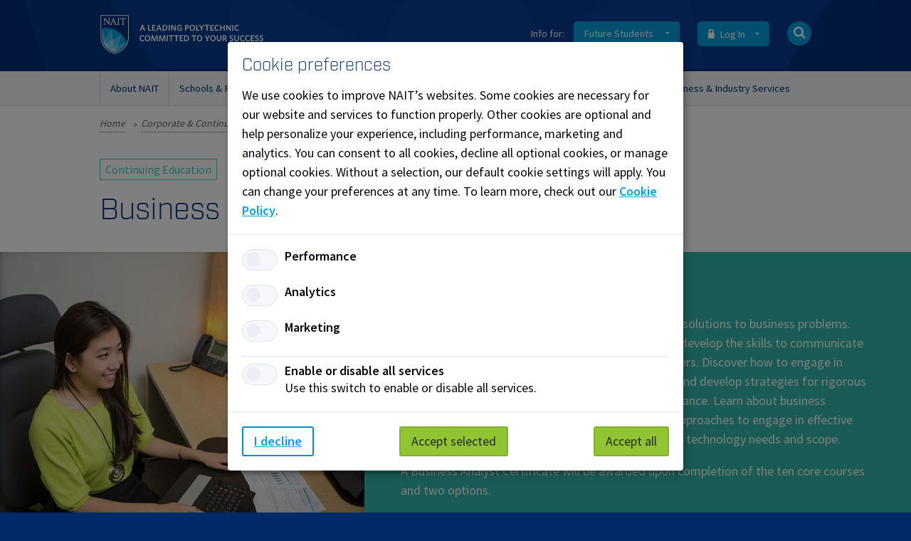

--- FILE ---
content_type: text/html; charset=utf-8
request_url: https://www.nait.ca/coned/business-analyst
body_size: 38469
content:
<!DOCTYPE html>
<html   lang="en-US">
<head id="head"><title>
	Business Analyst - NAIT
</title><meta name="description" content="Discover how to identify business needs and determine solutions to business problems. Explore approaches to effective business analysis and planning." /> 
<meta charset="UTF-8" /> 
<meta name="keywords" content="Business Analyst, BI Analyst, BI Certification, BA, business,  computer, computer training centre" /> 
<link href="/CMSPages/GetResource.ashx?stylesheetname=NAIT.caStyles" type="text/css" rel="stylesheet"/>
<meta name="viewport" content="width=device-width, user-scalable=yes, initial-scale=1.0, maximum-scale=2.0">

<!-- DISPLAY NODE ID FOR SITEIMPROVE -->
<meta name="pageID" content="17899"/>
<meta name="ismobile" content="False false" />
<meta name="useragent" content="Chrome131.0 Mozilla/5.0 (Macintosh; Intel Mac OS X 10_15_7) AppleWebKit/537.36 (KHTML, like Gecko) Chrome/131.0.0.0 Safari/537.36; ClaudeBot/1.0; +claudebot@anthropic.com)" />

<!-- INCLUDE SOURCE SANS FONT -->
<link rel="preconnect" href="https://fonts.googleapis.com">
<link rel="preconnect" href="https://fonts.gstatic.com" crossorigin>
<link href="https://fonts.googleapis.com/css2?family=Source+Sans+Pro:wght@400;600&display=swap" rel="stylesheet">

<link href="/CMSPages/GetResource.ashx?stylesheetname=NAITStyles" type="text/css" rel="stylesheet"/>
<link rel="search" type="application/opensearchdescription+xml"  href="/NAIT/media/nait-ca-templates/opensearch.xml" title="NAIT" />

<!-- SHORTCUT ICONS -->
<link rel="apple-touch-icon" sizes="180x180" href="/App_Themes/NAIT.caStyles/shortcuticons/apple-touch-icon.png?v=kP3OL2ax94">
<link rel="icon" type="image/png" sizes="192x192" href="/App_Themes/NAIT.caStyles/shortcuticons/android-chrome-192x192.png">
<link rel="icon" type="image/png" sizes="32x32" href="/App_Themes/NAIT.caStyles/shortcuticons/favicon-32x32.png?v=kP3OL2ax94">
<link rel="icon" type="image/png" sizes="16x16" href="/App_Themes/NAIT.caStyles/shortcuticons/favicon-16x16.png?v=kP3OL2ax94">
<link rel="manifest" href="/App_Themes/NAIT.caStyles/shortcuticons/site.webmanifest?v=kP3OL2ax94">
<link rel="mask-icon" href="/App_Themes/NAIT.caStyles/shortcuticons/safari-pinned-tab.svg?v=kP3OL2ax94" color="#005cb9">
<link rel="shortcut icon" href="/App_Themes/NAIT.caStyles/shortcuticons/favicon.ico?v=kP3OL2ax94">
<meta name="apple-mobile-web-app-title" content="NAIT.ca">
<meta name="application-name" content="NAIT.ca">
<meta name="msapplication-TileColor" content="#002d74">
<meta name="theme-color" content="#002d74">

<!-- SEO CHANGES -->
<link rel="canonical" href="https://www.nait.ca/coned/business-analyst" />
<meta name="robots" content="index, follow">





<!-- GTM Core Data Layer -->
<!-- Google Tag Manager --> 
<script>(function(w,d,s,l,i){w[l]=w[l]||[];w[l].push({'gtm.start': 
new Date().getTime(),event:'gtm.js'});var f=d.getElementsByTagName(s)[0], 
j=d.createElement(s),dl=l!='dataLayer'?'&l='+l:'';j.async=true;j.src= 
'https://www.googletagmanager.com/gtm.js?id='+i+dl;f.parentNode.insertBefore(j,f); 
})(window,document,'script','dataLayer','GTM-WMX35J2');</script> 
<!-- End Google Tag Manager -->
<script>
window.dataLayer = window.dataLayer || [];
window.dataLayer.push({
	'event': 'dataLayer-initialized',
	'pageDetails': {
		'businessUnit': 'NAIT',
		'pageType': 'nait.ConEdProgram',
		'searchCompletionType': '',
		'siteName': 'new.nait.ca',
		'siteVersion': '1.0',
		'processName': ''
		},
	'sessionDetails': {
    	
		},
	'userDetails': {
		'visitorType': ''
		}
});
</script> 
<link href="/favicon.ico" type="image/x-icon" rel="shortcut icon"/>
<link href="/favicon.ico" type="image/x-icon" rel="icon"/>
<link href="/CMSPages/GetResource.ashx?stylesheetfile=/App_Themes/NAIT.caStyles/external.css" type="text/css" rel="stylesheet" /><script src="/CMSPages/GetResource.ashx?scriptfile=%7e%2fCMSScripts%2fCustom%2fexternal.js" type="text/javascript"></script><script>
  $(document).ready(function () {
    $.ajax({
      url: "/CMSWebServices/UserControlLoader.asmx/GetControlOutput",
      method: "POST",
      contentType: "application/json; charset=utf-8",
      dataType: "json",
      data: JSON.stringify({
        controlJson: {
          controlPath: "/CMSWebParts/MyWebParts/NAIT/ConEdProgram/ConEdProgramCourses.ascx",
          controlProperties: {
            propertyList: [
              {
                propertyName: "ProgramPageNodeID",
                propertyValue: "17899"
              }
            ]
          }
        }
      }),
      success: function (response) {
        var placeholderDiv = document.createElement('div');
        placeholderDiv.innerHTML = response.d;
        var $rawControlCode = $(placeholderDiv);
        var $formWrapped = $rawControlCode.find("form");
        $formWrapped.find(".aspNetHidden").remove();  
        $(".course-listing-loader").append($formWrapped.html());
        $(".course-listing-loader p.loading").hide();
        checkUserCartObjects();
      }
    });
  });  
</script><script>
    $(document).ready(function () {   
      //GTM Code - Data point related program 
       $('div.container>div.related-program>*').click(function (event) {
                var relatedprogram = $(this);
                window.dataLayer = window.dataLayer || [];
                window.dataLayer.push({
	             'event': 'relatedprogram-click',
                 'relatedprogram': relatedprogram.closest(":has(a)").find('a:not(.post-image)').text()
                });
       });
    });
</script><link href="https://use.typekit.net/ksu2lqh.css" type="text/css" rel="stylesheet" media="screen"/>
<link href="/CMSPages/GetResource.ashx?stylesheetname=NAIT.caPrinterStyles" type="text/css" rel="stylesheet" media="print"/>
<!-- Open Graph - General (Facebook, LinkedIn,...) -->
<meta property="og:title" content="Business Analyst" />
<meta property="og:type" content="website" />
<meta property="og:url" content="https://www.nait.ca/coned/business-analyst" />
<meta property="og:description" content="Discover how to identify business needs and determine solutions to business problems. Explore approaches to effective business analysis and planning." />
<meta property="og:image" content="https://www.nait.ca/getmedia/fd24f894-4e19-4bd1-b8b1-29777f2cdd49/business-analyst-1400x933_1.jpg.aspx?width=1400&height=933&ext=.jpg">
<meta property="og:site_name" content="NAIT.ca">
<meta property="og:video" content="">

<!-- Thumbnail for Google -->
<meta name="thumbnail" content="https://www.nait.ca/getmedia/fd24f894-4e19-4bd1-b8b1-29777f2cdd49/business-analyst-1400x933_1.jpg.aspx?width=1400&height=933&ext=.jpg">


<meta property="fb:admins" content="8208651525">
<meta property="fb:app_id" content="1398866296908141">


<!-- Open Graph - Twitter -->
<meta name="twitter:card" content="summary">
<meta name="twitter:site" content="@NAIT">
<meta name="twitter:image" content="https://www.nait.ca/getmedia/fd24f894-4e19-4bd1-b8b1-29777f2cdd49/business-analyst-1400x933_1.jpg.aspx?width=1400&height=933&ext=.jpg">
<meta name="twitter:description" content="Discover how to identify business needs and determine solutions to business problems. Explore approaches to effective business analysis and planning.">
<meta name="twitter:player" content="">

<script src="/CMSScripts/Custom/NAIT.ca/nait-main.js?20260116110126" type="text/javascript"></script>
<script type="text/javascript">
	//<![CDATA[
//Data point - Shopping Cart - Open Shopping Cart
  $(".global-cart a.button.purple").click(function(event){
      window.dataLayer = window.dataLayer || [];
      window.dataLayer.push({
        'event': 'cartflyout-mycart'
      });
  });
  //Data point - Shopping Cart - Open Quick View
  $(".global-cart-button").click(function(event){
      window.dataLayer = window.dataLayer || [];
      window.dataLayer.push({
        'event': 'cartflyout-mycart'
      });
  });
//]]>
</script><link href="/CMSPages/GetResource.ashx?_webparts=677&amp;_webpartlayouts=659" type="text/css" rel="stylesheet"/>
</head>
<body class="LTR Chrome ENUS ContentBody"   vocab="https://schema.org/" >
     <!-- Google Tag Manager (noscript) --> 
<noscript><iframe src="https://www.googletagmanager.com/ns.html?id=GTM-WMX35J2" 
height="0" width="0" style="display:none;visibility:hidden"></iframe></noscript> 
<!-- End Google Tag Manager (noscript) -->

    <form method="post" action="/coned/business-analyst" id="form">
<div class="aspNetHidden">
<input type="hidden" name="__CMSCsrfToken" id="__CMSCsrfToken" value="JRUdS+JtwfNSoivwVjbsYpvmP3Lv1FUVzglXrCgm4HCyWMhz/u00NWGQGYp8n5t2gqAj7YsdUOxyJOx7a1aq+pVIbXg+ze4efRjiMXbfuWw=" />
<input type="hidden" name="__EVENTTARGET" id="__EVENTTARGET" value="" />
<input type="hidden" name="__EVENTARGUMENT" id="__EVENTARGUMENT" value="" />
<input type="hidden" name="__VIEWSTATE" id="__VIEWSTATE" value="hvjQRdbFLC/DnVEIPikTNWLWd9UA5JmQpIqlYFJaeAKWiq2wQsMO9IiGEgULZD5eEjAnfG05W0WofnMGStWclY9HyS+BIv3J/bdAxhv6Rf6Zd1+P8h47GY8JUEogWqf6VYnefNFhSQb+3aodku5+i6ERFFtyHGkbRLAgKJCoaK8S/8qcQmB1FLv7QiREXC3eo4y8RCiRHzleeL3dsLDZjsGwPqB/XR83RnzucIvabI5cZSqRUZwRs2/32q97E4r/GPyLgVyTGCRuf8KdOpLqXva9YqslFOLcrW46cn1rgifir2Cb0xn6iENMdiNH7rvoCza3nU4p3XQFiyYWsD1hS/bHEL2Mo9rDhaquEgQ+ybUfN1dCQbfJbJpmu4hwxX6UNHFDeJhavHLtzh+MnJYKpTDRq6MhuSideOhCDLxxDa+jdn58gl87HGOqfj0Q0zjjZHu4C7C8FGZlxKgTxvpvs4aoJaY7HYiNQ66HlQvS35JLgaVOBr/1V+/ghNOqOsh/l1Hvn7bt9JYFDKM7NJVkiq35ZFQjsL1FboBIWmQ3z8ITlUnj6WXxT/EdLDGoNEXeWgfsjho6/[base64]/5GvUbX2I6ZZ/f1eTo3h0inw9Upv0qaulKbAnuPbuBFUP6fLv/NrqILxswHa2qsMh07v0ETHUWjjROv0WZijEOClYAZ3ehXsiRTl+RlE4xyvy6wji9W0KAy2FOu9FLA1wg9YEgqC3D4xqDf4pBoFrw9SnqkQvYvo0JCLn/ddRncdOQPmYweVluHatX0kWHkkA+C5WBwRGvtAOvkcVpc1P9V1fa41HwyzJqe5ARw6rdPRwKmpYl9JLa6KapHnSHhXvDFGUZVuIlUEFAlDK/MBoW31fT/nPHfcdveM+tD/u+L5XueHsXk8ziobelcSEGpySEyXjVtx8iT+XAklgUpWiSyZ2t7G3Ouzx8ixA3Gvf4pAeFSn2eOKOj0NKwAci17bWbNFZPDOC7/HLdIwQYolCx9o8KJZp4jhYNDWfVSjEIz+b7kP7yJI00o6Uc0hpWImAgSYxtpwncZ/4LBVQWnzC8igj74YkNAeXpFgkWa2rx5xEEDdhpLMEG8VvVUkqUdA4tubpjGv3YFNUttGOIpMxEf0eJwyvDY0QMcYWG1uklfWUY7mbNRhgyE9b3AgoQ/ABCnTBWTxQ3paXmxAvKfNnbyX7qeTr6T8rSUo4XMDDtYxXwJr1HlJPDqRq1OD3ckhnDAOaLyHJ9CAsAmN6xfhHOTv52P2shIQM3/UGL5KPxacUfuvqOG2KlQaj4flNyn5lswoo0I/G4OImMzaY8YqKZcppgyW93aulPlg8NGkg44EFA2wjs8vVU1hQWj5c/rv1IGQkcjXXvtH7jmbTPOwmbUXTwecJ/VPDBhNUkpFoR7BO67X/+tF2UqTmcLU4BjBvTBM6Dah8Gz7Fyh3G2LpsCc2uZu3hO3S/xq9cWU+/5Ylh9VXa5cNunoFUk8w9N4llzaNgu6WdgCcXEdp+JPJNW95tBdMEZL2nLMb9hziH/smAMydAp4q4U1OfO9E5wINGarS5GlLI9/amS4S/N6JhLU1oWzD3NtgVyYvZc6pQi743nHcRFsfgeHoQlSkOg5OOAbPtUJ4YFSyvZXLWVPZN3iRxSkrQY9y64KLobsZCUWKdSYjJYWN0X01f3Nbjya86jsiGvw6z/tGuOqBDU5lXEI1NMp2evGi44noLxQCYMz1C5Jy9SCBWFI8wQu2D04+2hJJsRx33glQPsG33VHF/CitaRIoSSWDarblvhIQ6JUlfVaTivYWNPG25VhphAN1zn2UYoFsTgevcGKIVebG/DpoSqNB/[base64]/YtBZt3r54g/zQJo4dted+yFF6N9m3qhRKpJEBc2KgJneOTfTqx7BbIuP9xLVe+iqmg5ltIer67S5QXGNZlkcTmlD6JdH6PXnMkGApqMABibwoBHCZegK2WKLMUVLUDrWNVLkHlbv7AkLUgp1JQZAAhlWukwXZoBzMnVjEzYPWdmmXSHNhba4z2DBrpRka7SV/QObBPgmz1YBfuKtR2YlfqOYDl4WHlapM7ZxNUht3P8GcnRFOl6iULmchrpgIMie3R5YoMkj/5N7M7AY+raSv1OmVRtZGwJfK9b5p9EV6WnWA688e7cVxFIu4PqvUSRjYaGZ3QOYeoUmVjh5Anb/[base64]/NG2N57maE07VZEmml1oycurECfnhcpqYGkONXXnOc2X+wXGEDQvMd7tzq9J8zuROgZ7UOa3zPNtwitoW4IgDVfEiQgwj69EBZb0e2gVPTWQCYzZsxv6owLwfT2u0A5FBWIx71RNWLPRSOE3S9PiNOUO9/Q6vYFCYpdSBMiim+PHRft7kLYph1SiGBWtEAu63tMmhUnu6yqW6iejTKj8/Dwlt2LVZNDg9WxNJpSqwfNRPTtyIdlryQKGrqoXr5DDo1R7JNjYE3edZ5m1wU2vMQh51Lxa9hmznlZWIFed2FnJOENrn4cUcIpreXFnees7Z2SSNOzcKWgKPQ2KU6YSCLw20R3Tyyn/[base64]/GhRA8yuvJjWpS+nMUZx" />
</div>

<script type="text/javascript">
//<![CDATA[
var theForm = document.forms['form'];
if (!theForm) {
    theForm = document.form;
}
function __doPostBack(eventTarget, eventArgument) {
    if (!theForm.onsubmit || (theForm.onsubmit() != false)) {
        theForm.__EVENTTARGET.value = eventTarget;
        theForm.__EVENTARGUMENT.value = eventArgument;
        theForm.submit();
    }
}
//]]>
</script>


<script src="/WebResource.axd?d=pynGkmcFUV13He1Qd6_TZNBms8KwvuT60WYIpYY7gSFanJuh4fzK0tlDvdzzo9ByYeUo0LXh8Dyuez9aq489cQ2&amp;t=638901310200000000" type="text/javascript"></script>

<input type="hidden" name="lng" id="lng" value="en-US" />
<script type="text/javascript">
	//<![CDATA[

function PM_Postback(param) { if (window.top.HideScreenLockWarningAndSync) { window.top.HideScreenLockWarningAndSync(1080); } if(window.CMSContentManager) { CMSContentManager.allowSubmit = true; }; __doPostBack('m$am',param); }
function PM_Callback(param, callback, ctx) { if (window.top.HideScreenLockWarningAndSync) { window.top.HideScreenLockWarningAndSync(1080); }if (window.CMSContentManager) { CMSContentManager.storeContentChangedStatus(); };WebForm_DoCallback('m$am',param,callback,ctx,null,true); }
//]]>
</script><script>
  $(document).ready(function () {
    $("#global-search-k").keypress(function (e) {
      if (e.which == 13) {
        var searchkeyword = $("#global-search-k").val();
        window.location.href = '/search?searchmode=allwords&searchtext=' + searchkeyword;
        return false;
      }
    });
    $("#mobile-search-k").keypress(function (e) {
      if (e.which == 13) {
        var searchkeyword = $("#mobile-search-k").val();
        window.location.href = '/search?searchmode=allwords&searchtext=' + searchkeyword;
        return false;
      }
    });
  });
</script>
<script src="/ScriptResource.axd?d=NJmAwtEo3Ipnlaxl6CMhvoR5zP9emmRCJmAV7clw9bFM9__wKuyH928DhCUzizP2chjgzgbRnuxH3qqwitIDJ_1pMH6-k097NEJcGgikzfamSbg45jQO-lCokbDuud7DsM4iySq5d7BldluuB6DrdzK83yKs200dUnkKDIvNIMI1&amp;t=345ad968" type="text/javascript"></script>
<script src="/ScriptResource.axd?d=dwY9oWetJoJoVpgL6Zq8OP5IbS0HsoJJry6PBCJX4v6F5WpJXzXV7V9N_Saw5xZZ1oINUWHaJjnsOKPmMHLH01WnVh02RdmGzm739hwckflPWKXaTj4PlJZTzyuc9UoQFihuYwdo4u8eOnG9OC4odDuPg3EQDAmIyjkWU8lA5qs1&amp;t=345ad968" type="text/javascript"></script>
<script type="text/javascript">
	//<![CDATA[

var CMS = CMS || {};
CMS.Application = {
  "language": "en",
  "isRTL": "false",
  "imagesUrl": "/CMSPages/GetResource.ashx?image=%5bImages.zip%5d%2f",
  "isDebuggingEnabled": true,
  "isDialog": false,
  "applicationUrl": "/"
};

//]]>
</script>
<div class="aspNetHidden">

	<input type="hidden" name="__VIEWSTATEGENERATOR" id="__VIEWSTATEGENERATOR" value="6D4A6675" />
	<input type="hidden" name="__SCROLLPOSITIONX" id="__SCROLLPOSITIONX" value="0" />
	<input type="hidden" name="__SCROLLPOSITIONY" id="__SCROLLPOSITIONY" value="0" />
</div>
    <script type="text/javascript">
//<![CDATA[
Sys.WebForms.PageRequestManager._initialize('manScript', 'form', ['tctxM',''], [], [], 90, '');
//]]>
</script>

    <div id="ctxM">

</div>
    <div id='AppArmorAlertID_124'></div><script type='text/javascript' src='//nait.apparmor.com/Notifications/Feeds/Javascript/?AlertID=124' async></script>

<div>
        
  
</div>
  
<div class="mobile-screen-overlay"></div>
<div id="search-drawer">
  <div class="container clearfix">
    <div id="popular-pages-links" class="col two-thirds">
  <h4>Popular Pages:</h4>
  <a class="button" href="/parking">Parking</a>
  <a class="button" href="/maps">Locations &amp; Maps</a>
  <a class="button" href="/admissions/how-to-apply">How to Apply</a>
  <a class="button" href="/library" target="_blank">Library</a>  
</div><div id="global-search" class="col third"><div id="p_lt_WebPartZone2_nait_search_drawer_SmartSearchBar_pnlSearch" class="searchBox" onkeypress="javascript:return WebForm_FireDefaultButton(event, &#39;p_lt_WebPartZone2_nait_search_drawer_SmartSearchBar_btnSearch&#39;)">
	
    <label for="p_lt_WebPartZone2_nait_search_drawer_SmartSearchBar_txtWord" id="p_lt_WebPartZone2_nait_search_drawer_SmartSearchBar_lblSearch">What can we help you find?:</label>
    <input name="p$lt$WebPartZone2$nait_search_drawer$SmartSearchBar$txtWord" type="text" maxlength="1000" id="p_lt_WebPartZone2_nait_search_drawer_SmartSearchBar_txtWord" class="form-control" placeholder="Search for a title or keyword" />
    <a id="p_lt_WebPartZone2_nait_search_drawer_SmartSearchBar_btnSearch" class="button icon-button" ButtonStyle="Default" href="javascript:__doPostBack(&#39;p$lt$WebPartZone2$nait_search_drawer$SmartSearchBar$btnSearch&#39;,&#39;&#39;)"><span class="i-search" aria-label="Search"></span></a>
    
    <div id="p_lt_WebPartZone2_nait_search_drawer_SmartSearchBar_pnlPredictiveResultsHolder" class="predictiveSearchHolder">

	</div>

</div>
<a id="global-search-close" class="i-cross" href="#" aria-label="Close Search bar"></a>
</div>
  </div>
</div><!-- #search-drawer-->


<div id="global-masthead">
  <div class="container clearfix" id="global-masthead-container">
    
    <a href="/">
      <img id="mobile-logo" class="logo-shield" src="/App_Themes/NAIT.caStyles/img/nait-logo-shield.svg" alt="NAIT Logo" title="NAIT - A Leading Polytechnic Committed to Student Success" />
      <img id="logo" src="/App_Themes/NAIT.caStyles/img/nait-logo-inverted-web.svg" alt="NAIT Logo" title="NAIT - A Leading Polytechnic Committed to Student Success" />
    </a>
    
    
    <nav id="utility-nav">
      <ul>
        <li id="utility-nav-sites">
          <span class="nav-label">Info for: </span>
          <a class="button dropdown" href="#" id="navfuture">
            
              
                Future Students
              
            
          </a>
          <ul class="nav-dropdown" id="site-dropdown">
            <li><a href="/alumni">Alumni</a></li>
            
              <li><a href="/business-industry">Business & Industry</a></li>
            
            <li><a href="/nait/marketing/counsellors-teachers-community-organizations">Counsellors and Teachers</a></li>
            <li><a href="https://my.nait.ca/login">Current Students</a></li>
            <li><a href="/giving">Donors and Partners</a></li>
            
              <li><a href="/employer-services">Employers</a></li>
            
            
            <li><a href="/nait/student-life/indigenous">Indigenous</a></li>
            <li><a href="https://staff.nait.ca/">Staff</a></li>
          </ul>
        </li>
        
        <li id="utility-nav-login">
          
          <a class="button dropdown" href="#"><span class="i-lock"></span> Log In</a>
          <ul class="nav-dropdown" id="login-dropdown">
            <li><a href="https://my.nait.ca"><span class="i-login"></span>MyNAIT Student Portal</a></li>
            <li><a href="https://lms.nait.ca"><span class="i-login"></span>Brightspace</a></li>
            <li><a href="https://staff.nait.ca/"><span class="i-login"></span>Staff Intranet</a></li>
            <li><a href="https://outlook.office365.com/nait.ca"><span class="i-mail"></span>Staff Email</a></li>
            <li><a href="https://accounts.nait.ca/"><span class="i-question"></span>Forgot Password?</a></li>
          </ul>
        </li>
        <li id="utility-nav-search"><a class="button icon-button" href="#" aria-label="Open Search bar"><span class="i-search"></span></a></li>
        <li id="utility-nav-mobile-menu"><a class="button" href="#" aria-label="Menu">Menu</a></li>
        
      </ul>
    </nav>
    
    
  </div>
</div><!-- #global-masthead-->

<div id="global-nav">
  <div class="container clearfix" id="global-nav-container">
    <ul><li id="global-nav-154" class="global-nav-dropdown-lg">
  <a href="/nait/about" >About NAIT</a>
  <div class="global-nav-dropdown clearfix">
  <ul class="global-nav-children"><li class="  has-children ">
  
    <a href="/nait/contact" ><span class="global-nav-item-label">Contact NAIT</span><span class="global-nav-item-icon" aria-hidden="true"></span></a>
  
  <ul><li class="">
  
  
    <a href="/nait/contact/help-support" >Help & Support</a>
  

  
</li><li class="">
  
  
    <a href="/nait/contact/maps" >Maps</a>
  

  
</li><li class="">
  
  
    <a href="/nait/contact/student-service-centre" >Student Service Centre</a>
  

  
</li><li class="">
  
  
    <a href="/faq" >Frequently Asked Questions</a>
  

  
</li><li class="">
  
  
    <a href="/nait/contact/services-directory" >Campus Services Directory</a>
  

  
</li><li class="">
  
  
    <a href="/nait/contact/socialnait" >SocialNAIT</a>
  

  
</li><li class="">
  
  
    <a href="https://its.nait.ca/it_services" target="_blank">Technology Support</a>
  

  
</li></ul>
</li><li class="  has-children ">
  
    <a href="/nait/about/our-vision" ><span class="global-nav-item-label">Our Vision & Promises</span><span class="global-nav-item-icon" aria-hidden="true"></span></a>
  
  <ul><li class="">
  
  
    <a href="/nait/about/our-vision/brand" >Brand</a>
  

  
</li><li class="">
  
  
    <a href="/nait/about/our-vision/quick-facts" >Quick Facts</a>
  

  
</li><li class="">
  
  
    <a href="/nait/about/our-vision/community-belonging" >Community & Belonging</a>
  

  
</li><li class="">
  
  
    <a href="/nait/about/our-vision/research-ethics" >Research Ethics</a>
  

  
</li><li class="">
  
  
    <a href="/nait/about/corporate-structure/sustainability" >Sustainability</a>
  

  
</li><li class="">
  
  
    <a href="/nait/about/our-vision/awards-recognition" >Awards & Recognition</a>
  

  
</li><li class="">
  
  
    <a href="/nait/about/our-vision/history" >History</a>
  

  
</li></ul>
</li><li class="  has-children ">
  
    <a href="/nait/about/corporate-structure" ><span class="global-nav-item-label">Corporate Structure</span><span class="global-nav-item-icon" aria-hidden="true"></span></a>
  
  <ul><li class="">
  
  
    <a href="/nait/about/corporate-structure/academic-council" >Academic Council</a>
  

  
</li><li class="">
  
  
    <a href="/nait/about/corporate-structure/board-of-governors" >Board of Governors</a>
  

  
</li><li class="">
  
  
    <a href="/nait/about/corporate-structure/meet-the-executive-team" >Meet the Executive Team</a>
  

  
</li><li class="">
  
  
    <a href="/nait/about/corporate-structure/legal" >Legal, Policies & Reporting</a>
  

  
</li></ul>
</li><li class="  has-children ">
  
    <a href="/nait/about/our-campuses" ><span class="global-nav-item-label">Our Campuses</span><span class="global-nav-item-icon" aria-hidden="true"></span></a>
  
  <ul><li class="">
  
  
    <a href="/nait/about/our-campuses/parking-transportation" >Parking & Transportation</a>
  

  
</li><li class="">
  
  
    <a href="/nait/about/our-campuses/facilities-services" >Facilities Services</a>
  

  
</li><li class="">
  
  
    <a href="/nait/about/our-campuses/protective-services" >Protective Services</a>
  

  
</li><li class="">
  
  
    <a href="/maps" >Maps & Locations</a>
  

  
</li></ul>
</li><li class="  has-children ">
  
    <a href="/nait/about/work-at-nait" ><span class="global-nav-item-label">Work at NAIT</span><span class="global-nav-item-icon" aria-hidden="true"></span></a>
  
  <ul><li class="">
  
  
    <a href="/nait/about/work-at-nait/current-opportunities" >Current Opportunities</a>
  

  
</li><li class="">
  
  
    <a href="/nait/about/work-at-nait/applying-for-careers-at-nait" >Applying for Careers at NAIT</a>
  

  
</li><li class="">
  
  
    <a href="/nait/about/careers/our-workplace-culture" >Our Workplace Culture</a>
  

  
</li></ul>
</li><li class="  has-children ">
  
    <a href="/nait/about/newsroom" ><span class="global-nav-item-label">News and Stories</span><span class="global-nav-item-icon" aria-hidden="true"></span></a>
  
  <ul><li class="">
  
  
    <a href="/nait/about/newsroom" >Newsroom</a>
  

  
</li><li class="">
  
  
    <a href="https://techlifetoday.nait.ca/default.aspx" >techlifetoday</a>
  

  
</li></ul>
</li><li class=" ">
  
    <a href="/events" >Event Calendar</a>
  
  
</li><li class=" ">
  
    <a href="/nait/about/nait-nasa-collective-bargaining-updates" >NAIT & NASA Collective Bargaining Updates</a>
  
  
</li></ul>

</div>

</li>
<li id="global-nav-155" class="global-nav-dropdown-lg">
  <a href="/nait/schools-programs" >Schools & Programs</a>
  <div class="global-nav-dropdown clearfix">
  <ul class="global-nav-children"><li class="  has-children ">
  
    <a href="/programs" ><span class="global-nav-item-label">Programs</span><span class="global-nav-item-icon" aria-hidden="true"></span></a>
  
  <ul><li class="search-item">
  
  
    <a href="/programs" ><span class="global-nav-item-label">Search for Programs</span><span class="global-nav-item-icon" aria-hidden="true"></span></a>
  

  
</li><li class="">
  
  
    <a href="/schools-programs/explore" >Explore your options</a>
  

  
</li><li class="">
  
  
    <a href="/nait/schools-programs/office-of-apprenticeship" >Office of Apprenticeship</a>
  

  
</li><li class="">
  
  
    <a href="/nait/schools-programs/work-integrated-learning" >Work Integrated Learning</a>
  

  
</li></ul>
</li><li class="  has-children ">
  
    <a href="/nait/schools-programs/jr-shaw-school-of-business" ><span class="global-nav-item-label">JR Shaw School of Business</span><span class="global-nav-item-icon" aria-hidden="true"></span></a>
  
  <ul><li class="">
  
  
    <a href="/schools/jrssb/programs" >Programs</a>
  

  
</li><li class="">
  
  
    <a href="/schools/jrssb/industry-engagement" >Industry Engagement</a>
  

  
</li><li class="">
  
  
    <a href="/schools/jrssb/experiential-learning" >Experiential Learning</a>
  

  
</li><li class="">
  
  
    <a href="/nait/schools-programs/jr-shaw-school-of-business/department-of-culinary-arts-and-professional-food" >Department of Culinary Arts and Professional Food Studies</a>
  

  
</li><li class="">
  
  
    <a href="/nait/schools-programs/jr-shaw-school-of-business/business-information-centre" >Business Information Centre</a>
  

  
</li><li class="external">
  
  
    <a href="/nait/business-industry/mawji-centre" target="_blank"><span class="global-nav-item-label">Mawji Centre for New Venture and Student Entrepreneurship</span><span class="global-nav-item-icon" aria-hidden="true"></span></a>
  

  
</li></ul>
</li><li class="  has-children ">
  
    <a href="/schools-programs/school-of-construction-and-building-sciences" ><span class="global-nav-item-label">School of Construction and Building Sciences</span><span class="global-nav-item-icon" aria-hidden="true"></span></a>
  
  <ul><li class="">
  
  
    <a href="/nait/schools-programs/school-of-construction-and-building-sciences/programs" >Programs</a>
  

  
</li><li class="">
  
  
    <a href="/nait/schools-programs/school-of-construction-and-building-sciences/industry-engagement" >Industry Engagement</a>
  

  
</li></ul>
</li><li class="  has-children ">
  
    <a href="/nait/schools-programs/school-of-energy-and-natural-resources" ><span class="global-nav-item-label">School of Energy and Natural Resources</span><span class="global-nav-item-icon" aria-hidden="true"></span></a>
  
  <ul><li class="">
  
  
    <a href="/nait/schools-programs/school-of-energy-and-natural-resources/programs" >Programs</a>
  

  
</li><li class="">
  
  
    <a href="/nait/schools-programs/school-of-energy-and-natural-resources/industry-engagement" >Industry Engagement</a>
  

  
</li></ul>
</li><li class="  has-children ">
  
    <a href="/nait/schools-programs/school-of-health-and-sciences" ><span class="global-nav-item-label">School of Health and Life Sciences</span><span class="global-nav-item-icon" aria-hidden="true"></span></a>
  
  <ul><li class="">
  
  
    <a href="/nait/schools-programs/school-of-health-and-life-sciences/programs" >Programs</a>
  

  
</li><li class="">
  
  
    <a href="/nait/schools-programs/school-of-health-and-life-sciences/industry-engagement" >Industry Engagement</a>
  

  
</li><li class="">
  
  
    <a href="/centre-for-advanced-medical-simulation" >Centre for Advanced Medical Simulation</a>
  

  
</li><li class="">
  
  
    <a href="/nait/schools-programs/school-of-health-and-life-sciences/dental-and-denture-clinic" >Dental and Denture Clinic</a>
  

  
</li><li class="">
  
  
    <a href="/nait/schools-programs/school-of-health-and-life-sciences/interprofessional-education" >Interprofessional Education</a>
  

  
</li><li class="">
  
  
    <a href="/nait/schools-programs/school-of-health-and-life-sciences/open-studies-pathway" >Open Studies Pathway</a>
  

  
</li></ul>
</li><li class="  has-children ">
  
    <a href="/nait/schools-programs/school-of-manufacturing-automation" ><span class="global-nav-item-label">School of Manufacturing and Automation</span><span class="global-nav-item-icon" aria-hidden="true"></span></a>
  
  <ul><li class="">
  
  
    <a href="/nait/schools-programs/school-of-manufacturing-automation/programs" >Programs</a>
  

  
</li><li class="">
  
  
    <a href="/nait/schools-programs/school-of-manufacturing-automation/industry-engagement" >Industry Engagement</a>
  

  
</li></ul>
</li><li class="  has-children ">
  
    <a href="/nait/schools-programs/school-of-media-and-information-technology" ><span class="global-nav-item-label">School of Media and Information Technology</span><span class="global-nav-item-icon" aria-hidden="true"></span></a>
  
  <ul><li class="">
  
  
    <a href="/nait/schools-programs/school-of-media-and-information-technology/programs" >Programs</a>
  

  
</li><li class="">
  
  
    <a href="/nait/schools-programs/school-of-media-and-information-technology/industry-engagement" >Industry Engagement</a>
  

  
</li></ul>
</li><li class="  has-children ">
  
    <a href="/nait/schools-programs/school-of-transportation" ><span class="global-nav-item-label">School of Transportation</span><span class="global-nav-item-icon" aria-hidden="true"></span></a>
  
  <ul><li class="">
  
  
    <a href="/nait/schools-programs/school-of-transportation/programs" >Programs</a>
  

  
</li><li class="">
  
  
    <a href="/nait/schools-programs/school-of-transportation/industry-engagement" >Industry Engagement</a>
  

  
</li></ul>
</li></ul>

</div>

</li>
<li id="global-nav-156" class="global-nav-dropdown-md">
  <a href="/nait/admissions" >Admissions</a>
  <div class="global-nav-dropdown clearfix">
  <ul class="global-nav-children"><li class="  has-children ">
  
    <a href="/nait/admissions/programs" ><span class="global-nav-item-label">Find a Program</span><span class="global-nav-item-icon" aria-hidden="true"></span></a>
  
  <ul><li class="">
  
  
    <a href="/programs/availability?applicant=domestic" >Program Availability for Domestic Applicants</a>
  

  
</li><li class="">
  
  
    <a href="/programs/availability?applicant=international" >Program Availability for International Applicants</a>
  

  
</li><li class="">
  
  
    <a href="/schools-programs/explore" >Explore your options</a>
  

  
</li><li class="">
  
  
    <a href="/nait/admissions/programs/choosing-your-nait-program" >Choosing Your NAIT Program</a>
  

  
</li><li class="">
  
  
    <a href="/nait/admissions/programs/mature-students" >Tips for Mature Students</a>
  

  
</li><li class="">
  
  
    <a href="/nait/marketing/counsellors-teachers-community-organizations" >Counsellors, Teachers and Community Organizations</a>
  

  
</li></ul>
</li><li class="  has-children ">
  
    <a href="/nait/admissions/academic-schedule" ><span class="global-nav-item-label">Academic Schedule</span><span class="global-nav-item-icon" aria-hidden="true"></span></a>
  
  <ul><li class="">
  
  
    <a href="/nait/admissions/academic-schedule/enrolment-deadlines" >Enrolment Deadlines</a>
  

  
</li><li class="">
  
  
    <a href="/nait/admissions/academic-schedule/application-deadlines" >Application Deadlines</a>
  

  
</li></ul>
</li><li class="  has-children ">
  
    <a href="/nait/admissions/how-to-apply" ><span class="global-nav-item-label">Applying to NAIT</span><span class="global-nav-item-icon" aria-hidden="true"></span></a>
  
  <ul><li class="">
  
  
    <a href="/nait/admissions/how-to-apply/how-to-apply" >How to Apply</a>
  

  
</li><li class="">
  
  
    <a href="/admissions/entrance-requirements" >Entrance Requirements</a>
  

  
</li><li class="">
  
  
    <a href="/nait/admissions/how-to-apply/transcripts-supporting-documents" >Transcripts & Supporting Documents</a>
  

  
</li><li class="">
  
  
    <a href="/nait/admissions/how-to-apply/entrance-requirements/how-does-nait-evaluate-my-application" >How NAIT evaluates your application</a>
  

  
</li><li class="">
  
  
    <a href="/nait/admissions/how-to-apply/accepting-your-offer" >Accepting your offer</a>
  

  
</li><li class="">
  
  
    <a href="/nait/admissions/how-to-apply/online-enrollment" >Course Enrolment</a>
  

  
</li><li class="">
  
  
    <a href="/nait/admissions/applying-to-nait/admission-deferral" >Admission Deferral</a>
  

  
</li></ul>
</li><li class="  has-children ">
  
    <a href="/nait/admissions/financial-planning" ><span class="global-nav-item-label">Financial Planning</span><span class="global-nav-item-icon" aria-hidden="true"></span></a>
  
  <ul><li class="">
  
  
    <a href="/nait/admissions/financial-planning/tuition-and-fees" >Tuition and Fees</a>
  

  
</li><li class="">
  
  
    <a href="/nait/admissions/financial-planning/payment-options" >Payment Options</a>
  

  
</li><li class="">
  
  
    <a href="/nait/admissions/financial-planning/payment-plan" >Payment Plan</a>
  

  
</li><li class="">
  
  
    <a href="/nait/admissions/financial-planning/refunds" >Refunds</a>
  

  
</li><li class="">
  
  
    <a href="/nait/admissions/financial-planning/cancellations" >Cancellations</a>
  

  
</li><li class="">
  
  
    <a href="/nait/admissions/financial-planning/additional-fees-and-expenses" >Additional Fees and Expenses</a>
  

  
</li><li class="">
  
  
    <a href="/nait/admissions/financial-planning/student-awards-funding-options" >Student Awards and Funding Options</a>
  

  
</li></ul>
</li><li class="  has-children ">
  
    <a href="/nait/admissions/transfer-and-credit-options" ><span class="global-nav-item-label">Transfer & Credit Options</span><span class="global-nav-item-icon" aria-hidden="true"></span></a>
  
  <ul><li class="">
  
  
    <a href="/nait/admissions/transfer-and-credit-options/applying-for-transfer-credits" >Applying for College and University Transfer Credits</a>
  

  
</li><li class="">
  
  
    <a href="/nait/admissions/transfer-and-credit-options/credit-for-work-or-life-experience" >Credit for Work or Life Experience</a>
  

  
</li><li class="">
  
  
    <a href="/nait/admissions/transfer-and-credit-options/high-school-equivalency" >High School Equivalency</a>
  

  
</li><li class="">
  
  
    <a href="/nait/admissions/transfer-and-credit-options/pathways" >Program Pathways</a>
  

  
</li></ul>
</li><li class="  has-children ">
  
    <a href="/nait/admissions/tours-events-and-info-sessions" ><span class="global-nav-item-label">Tours, Events & Info Sessions</span><span class="global-nav-item-icon" aria-hidden="true"></span></a>
  
  <ul><li class="">
  
  
    <a href="/nait/admissions/tours-events-and-info-sessions/virtual-tour" >360° Virtual Tour</a>
  

  
</li><li class="">
  
  
    <a href="/nait/admissions/tours-events-and-info-sessions/open-house" >Open House</a>
  

  
</li><li class="">
  
  
    <a href="/nait/admissions/tours-events-and-info-sessions/program-previews" >Program Previews</a>
  

  
</li></ul>
</li><li class="  has-children ">
  
    <a href="/nait/admissions/office-of-the-registrar" ><span class="global-nav-item-label">Office of the Registrar</span><span class="global-nav-item-icon" aria-hidden="true"></span></a>
  
  <ul><li class="">
  
  
    <a href="/nait/admissions/office-of-the-registrar/academic-standing-and-student-procedures" >Academic Standing and Student Procedures</a>
  

  
</li><li class="">
  
  
    <a href="/nait/admissions/office-of-the-registrar/full-time-studies" >Full-time Studies</a>
  

  
</li><li class="">
  
  
    <a href="/nait/admissions/office-of-the-registrar/grading-system" >Grading System</a>
  

  
</li><li class="">
  
  
    <a href="/nait/admissions/office-of-the-registrar/graduation" >Graduation</a>
  

  
</li><li class="">
  
  
    <a href="/nait/admissions/office-of-the-registrar/ordering-nait-transcripts" >Ordering NAIT Transcripts</a>
  

  
</li><li class="">
  
  
    <a href="/nait/admissions/office-of-the-registrar/forms-and-policies" >Student Forms</a>
  

  
</li></ul>
</li></ul>

</div>

</li>
<li id="global-nav-157" class="global-nav-dropdown-lg">
  <a href="/nait/student-life" >Student Life</a>
  <div class="global-nav-dropdown clearfix">
  <ul class="global-nav-children"><li class="  has-children ">
  
    <a href="/nait/student-life/academic-support" ><span class="global-nav-item-label">Academic Support</span><span class="global-nav-item-icon" aria-hidden="true"></span></a>
  
  <ul><li class="">
  
  
    <a href="/nait/student-life/academic-support/advising" >Advising</a>
  

  
</li><li class="">
  
  
    <a href="/nait/student-life/academic-support/assessment-services" >Assessment Services</a>
  

  
</li><li class="">
  
  
    <a href="https://shop.nait.ca/" target="_blank">Books & Supplies</a>
  

  
</li><li class="">
  
  
    <a href="https://learningservices.nait.ca/ltc_ls" target="_blank">Learning Services</a>
  

  
</li><li class="">
  
  
    <a href="https://library.nait.ca/ls" target="_blank">Library Services</a>
  

  
</li><li class="">
  
  
    <a href="/nait/student-life/academic-support/printing" >Printing</a>
  

  
</li><li class="">
  
  
    <a href="/nait/student-life/academic-support/student-orientation" >Student Orientation</a>
  

  
</li></ul>
</li><li class="  has-children ">
  
    <a href="/nait/student-life/on-campus" ><span class="global-nav-item-label">On Campus</span><span class="global-nav-item-icon" aria-hidden="true"></span></a>
  
  <ul><li class="">
  
  
    <a href="/nait/student-life/on-campus/bicycle-storage" >Bicycle Storage</a>
  

  
</li><li class="">
  
  
    <a href="/nait/student-life/on-campus/campus-map" >Campus Map</a>
  

  
</li><li class="">
  
  
    <a href="/nait/student-life/on-campus/eat-at-nait" >eat AT NAIT</a>
  

  
</li><li class="">
  
  
    <a href="/nait/student-life/on-campus/finding-housing" >Finding Housing</a>
  

  
</li><li class="">
  
  
    <a href="/nait/student-life/on-campus/fitness-facilities-rentals" >Fitness Facilities & Rentals</a>
  

  
</li><li class="">
  
  
    <a href="/nait/student-life/on-campus/locker-rentals" >Locker Rentals</a>
  

  
</li><li class="">
  
  
    <a href="/nait/student-life/on-campus/one-at-nait-card" >OneCard</a>
  

  
</li><li class="">
  
  
    <a href="/nait/student-life/on-campus/studentparking" >Parking</a>
  

  
</li><li class="">
  
  
    <a href="/nait/student-life/on-campus/protective-services" >Protective Services</a>
  

  
</li><li class="">
  
  
    <a href="/nait/student-life/on-campus/public-transit-lrt" >Public Transit & LRT</a>
  

  
</li></ul>
</li><li class="  has-children ">
  
    <a href="/nait/student-life/financial-aid" ><span class="global-nav-item-label">Financial Aid</span><span class="global-nav-item-icon" aria-hidden="true"></span></a>
  
  <ul><li class="">
  
  
    <a href="/nait/admissions/financial-planning/student-awards-funding-options/application-deadlines" >Award Deadlines</a>
  

  
</li><li class="external">
  
  
    <a href="/nait/student-life/financial-aid/search-for-scholarships-bursaries" target="_blank"><span class="global-nav-item-label">Search for Scholarships & Bursaries</span><span class="global-nav-item-icon" aria-hidden="true"></span></a>
  

  
</li><li class="">
  
  
    <a href="/nait/admissions/financial-planning/student-awards-funding-options/student-loans" >Student Aid, Loans & Grants</a>
  

  
</li></ul>
</li><li class="  has-children ">
  
    <a href="/nait/student-life/health-well-being" ><span class="global-nav-item-label">Health & Well-Being</span><span class="global-nav-item-icon" aria-hidden="true"></span></a>
  
  <ul><li class="">
  
  
    <a href="/nait/student-life/health-well-being/counselling-services" >Counselling</a>
  

  
</li><li class="">
  
  
    <a href="/nait/student-life/health-well-being/dental-and-denture-clinic" >Dental and Denture Clinic</a>
  

  
</li><li class="">
  
  
    <a href="/nait/student-life/health-well-being/fitness-programs" >Fitness Programs</a>
  

  
</li><li class="">
  
  
    <a href="/nait/student-life/health-well-being/health-services" >Health, Safety and Environment</a>
  

  
</li><li class="">
  
  
    <a href="/nait/student-life/health-well-being/mental-health-resources" >Mental Health Resources</a>
  

  
</li><li class="">
  
  
    <a href="/nait/student-life/health-well-being/religion-spirituality" >Religion & Spirituality</a>
  

  
</li><li class="">
  
  
    <a href="/nait/student-life/health-well-being/gender-based-sexual-violence" >Gender-based & Sexual Violence</a>
  

  
</li><li class="">
  
  
    <a href="/nait/student-life/health-well-being/student-rights-and-responsibilities" >Student Rights and Responsibilities</a>
  

  
</li></ul>
</li><li class="  has-children ">
  
    <a href="/nait/student-life/graduation-convocation" ><span class="global-nav-item-label">Graduation & Convocation </span><span class="global-nav-item-icon" aria-hidden="true"></span></a>
  
  <ul><li class="">
  
  
    <a href="/nait/student-life/graduation-convocation/get-ready-to-graduate" >Get Ready to Graduate</a>
  

  
</li><li class="">
  
  
    <a href="/nait/student-life/graduation-convocation/about-the-convocation-ceremony" >About the Convocation Ceremony</a>
  

  
</li><li class="">
  
  
    <a href="/nait/student-life/graduation-convocation/speakers-award-recipients" >Speakers & Award Recipients</a>
  

  
</li><li class="">
  
  
    <a href="/nait/student-life/graduation-convocation/graduation-photos-gifts" >Graduation Photos & Gifts</a>
  

  
</li><li class="">
  
  
    <a href="/nait/student-life/graduation-convocation/watch-livestream" > Watch Livestream</a>
  

  
</li><li class="">
  
  
    <a href="/nait/student-life/graduation-convocation/tickets" >Tickets</a>
  

  
</li></ul>
</li><li class="  has-children ">
  
    <a href="/nait/student-life/clubs-groups-community" ><span class="global-nav-item-label">Clubs, Groups & Community</span><span class="global-nav-item-icon" aria-hidden="true"></span></a>
  
  <ul><li class="">
  
  
    <a href="/nait/student-life/clubs-groups-community/2slgbtqia" >2SLGBTQIA+</a>
  

  
</li><li class="">
  
  
    <a href="/nait/student-life/clubs-groups-community/centre-for-community-and-belonging" >Centre for Community and Belonging</a>
  

  
</li><li class="">
  
  
    <a href="/nait/student-life/clubs-groups-community/fairness-conflict-resolution" >Fairness & Conflict Resolution</a>
  

  
</li><li class="">
  
  
    <a href="/nait/student-life/clubs-groups-community/international-centre" >International Centre</a>
  

  
</li><li class="">
  
  
    <a href="/nait/student-life/clubs-groups-community/nisohkamatotan-centre" >Nîsôhkamâtotân Centre</a>
  

  
</li><li class="">
  
  
    <a href="/nait/student-life/clubs-groups-community/outreach-and-well-being-leaders-program" >Outreach and Well-being Leaders Program</a>
  

  
</li><li class="">
  
  
    <a href="/NAIT/Student-Life/Clubs-Groups-Community/peer-mentorship-program" >Mentorship at NAIT</a>
  

  
</li><li class="">
  
  
    <a href="/nait/student-life/clubs-groups-community/summer-camps" >Summer Camps</a>
  

  
</li></ul>
</li><li class="  has-children ">
  
    <a href="/nait/student-life/jobs-career" ><span class="global-nav-item-label"> Jobs & Career</span><span class="global-nav-item-icon" aria-hidden="true"></span></a>
  
  <ul><li class="">
  
  
    <a href="/nait/student-life/jobs-career" >Career Mentorship</a>
  

  
</li><li class="">
  
  
    <a href="/nait/student-life/jobs-career/career-advising" >Career Advising</a>
  

  
</li><li class="external">
  
  
    <a href="/mawji/home" target="_blank"><span class="global-nav-item-label">Entrepreneurship</span><span class="global-nav-item-icon" aria-hidden="true"></span></a>
  

  
</li><li class="external">
  
  
    <a href="https://nait-csm.symplicity.com/students/" target="_blank"><span class="global-nav-item-label">Job Postings</span><span class="global-nav-item-icon" aria-hidden="true"></span></a>
  

  
</li><li class="external">
  
  
    <a href="https://www.tenthousandcoffees.com/schools/nait" target="_blank"><span class="global-nav-item-label">Networking</span><span class="global-nav-item-icon" aria-hidden="true"></span></a>
  

  
</li></ul>
</li><li class="  has-children ">
  
    <a href="/nait/student-life/indigenous" ><span class="global-nav-item-label">Indigenous</span><span class="global-nav-item-icon" aria-hidden="true"></span></a>
  
  <ul><li class="">
  
  
    <a href="/nait/student-life/clubs-groups-community/nisohkamatotan-centre" >Nîsôhkamâtotân Centre</a>
  

  
</li><li class="">
  
  
    <a href="/nait/student-life/aboriginal/indigenous-applicants" >Indigenous Applicants</a>
  

  
</li><li class="">
  
  
    <a href="/nait/about/our-campuses/territorial-land-acknowledgement" >NAIT Land Acknowledgement</a>
  

  
</li></ul>
</li></ul>

<div class="global-nav-widget">
  <h3>Highlights</h3>

<ul>
	<li><a href="/nait/life-at-nait/academic-support/student-orientation">Student Orientation</a></li>
	<li><a href="/nait/life-at-nait/on-campus/studentparking">Parking</a></li>
	<li><a href="https://www.naitooks.com/landing/index" target="_blank">Ooks Athletics</a></li>
	<li><a href="/nait/life-at-nait/on-campus/eat-at-nait">eat AT NAIT</a></li>
	<li><a href="https://shop.nait.ca/" target="_blank">Books &amp; Supplies</a></li>
	<li><a href="/nait/life-at-nait/health-well-being/counselling-services">Counselling </a></li>
	<li><a href="https://library.nait.ca/ls" target="_blank">Library Services</a></li>
</ul>

</div>

</div>

</li>
<li id="global-nav-158" class="global-nav-dropdown-lg global-nav-dropdown-right">
  <a href="/nait/continuing-education" >Continuing Education</a>
  <div class="global-nav-dropdown clearfix">
  <ul class="global-nav-children"><li class="  has-children ">
  
    <a href="/nait/continuing-education/programs-and-courses" ><span class="global-nav-item-label">Programs and Courses</span><span class="global-nav-item-icon" aria-hidden="true"></span></a>
  
  <ul><li class="search-item">
  
  
    <a href="/continuing-education/programs-and-courses" ><span class="global-nav-item-label">Browse by area of interest</span><span class="global-nav-item-icon" aria-hidden="true"></span></a>
  

  
</li><li class="search-item">
  
  
    <a href="/continuing-education/programs-and-courses?selecttab=tabs-3#tabs-3" ><span class="global-nav-item-label">Search for Certificates and Programs</span><span class="global-nav-item-icon" aria-hidden="true"></span></a>
  

  
</li><li class="search-item">
  
  
    <a href="/continuing-education/programs-and-courses?selecttab=tabs-2#tabs-2" ><span class="global-nav-item-label">Search for Courses</span><span class="global-nav-item-icon" aria-hidden="true"></span></a>
  

  
</li><li class="">
  
  
    <a href="/nait/continuing-education/how-to-register-for-non-credit-programs-and-course" >How to Register</a>
  

  
</li><li class="">
  
  
    <a href="/nait/continuing-education/about-continuing-education/career-programs" >Career Programs</a>
  

  
</li><li class="">
  
  
    <a href="/nait/continuing-education/about-continuing-education/professional-development" >Professional Development</a>
  

  
</li><li class="">
  
  
    <a href="/nait/continuing-education/programs-and-courses/business-leadership" >Business, Management & Leadership</a>
  

  
</li><li class="">
  
  
    <a href="/coned/computers-it" >Computers & IT</a>
  

  
</li><li class="">
  
  
    <a href="/micro-credentials" >Micro-credentials</a>
  

  
</li><li class="">
  
  
    <a href="/nait/continuing-education/programs-and-courses/online-professional-development" >Online Professional Development</a>
  

  
</li></ul>
</li><li class=" ">
  
    <a href="/esl" >English as a Second Language</a>
  
  
</li><li class=" ">
  
    <a href="/coned/academic-upgrading" >Academic Upgrading</a>
  
  
</li><li class="  has-children ">
  
    <a href="/nait/continuing-education/about-continuing-education/assessments-placement-testing" ><span class="global-nav-item-label">Assessments and Placement Testing</span><span class="global-nav-item-icon" aria-hidden="true"></span></a>
  
  <ul><li class="">
  
  
    <a href="/coned/assessments/non-nait-students" >Services for Non-NAIT Students</a>
  

  
</li><li class="">
  
  
    <a href="/coned/assessments/ielts-exams" >IELTS Exams</a>
  

  
</li><li class="">
  
  
    <a href="/coned/academic-upgrading/placement-test" >Academic Upgrading Placement Test</a>
  

  
</li><li class="">
  
  
    <a href="/nait/continuing-education/about-continuing-education/assessments-placement-testing/english-language-proficiency-exam" >English Language Proficiency Exam</a>
  

  
</li><li class="">
  
  
    <a href="/nait/continuing-education/about-continuing-education/assessments-placement-testing/on-the-day-of-your-assessment" >On the day of your Assessment</a>
  

  
</li></ul>
</li><li class="  has-children ">
  
    <a href="/nait/continuing-education/corporate-training" ><span class="global-nav-item-label">Corporate Training</span><span class="global-nav-item-icon" aria-hidden="true"></span></a>
  
  <ul><li class="">
  
  
    <a href="/nait/continuing-education/corporate-training/corporate-training-inquiry" >Corporate Training Inquiry</a>
  

  
</li><li class="">
  
  
    <a href="/cadem" >Centre for Applied Disaster and Emergency Management</a>
  

  
</li><li class="">
  
  
    <a href="/nait/life-at-nait/aboriginal/aboriginal-community-partnerships" >Aboriginal Community Partnerships</a>
  

  
</li></ul>
</li><li class=" ">
  
    <a href="/nait/continuing-education/indigenous-partnerships-engagement" >Indigenous Partnerships & Engagement</a>
  
  
</li><li class="  has-children ">
  
    <a href="/nait/continuing-education/continuing-education-funding" ><span class="global-nav-item-label">Funding</span><span class="global-nav-item-icon" aria-hidden="true"></span></a>
  
  <ul><li class="">
  
  
    <a href="/nait/continuing-education/continuing-education-funding" >Student Funding</a>
  

  
</li><li class="">
  
  
    <a href="/nait/continuing-education/continuing-education-funding/esl-and-academic-upgrading-funding" >ESL and Academic Upgrading Funding</a>
  

  
</li><li class="">
  
  
    <a href="/nait/continuing-education/continuing-education-funding/refunds" >Refunds</a>
  

  
</li><li class="">
  
  
    <a href="/nait/continuing-education/continuing-education-funding/canada-job-grant" >Canada Job Grant</a>
  

  
</li></ul>
</li><li class=" ">
  
    <a href="/nait/continuing-education/info-sessions-and-events" >Info Sessions & Events</a>
  
  
</li><li class="  has-children ">
  
    <a href="/nait/continuing-education/continuing-education-welcome-centre" ><span class="global-nav-item-label">Contact Continuing Education</span><span class="global-nav-item-icon" aria-hidden="true"></span></a>
  
  <ul><li class="">
  
  
    <a href="/nait/continuing-education/continuing-education-welcome-centre/continuing-education-faq" >Frequently Asked Questions</a>
  

  
</li></ul>
</li></ul>

<div class="global-nav-widget">
  <h3>Contact Continuing Education</h3>

<p><strong>Email: </strong><a href="mailto:continuingeducation@nait.ca">ContinuingEducation@nait.ca</a></p>

</div>

</div>

</li>
<li id="global-nav-159" class="global-nav-dropdown-lg global-nav-dropdown-right">
  <a href="/nait/international" >International</a>
  <div class="global-nav-dropdown clearfix">
  <ul class="global-nav-children"><li class="  has-children ">
  
    <a href="/nait/international/international-admissions" ><span class="global-nav-item-label">International Admissions</span><span class="global-nav-item-icon" aria-hidden="true"></span></a>
  
  <ul><li class="">
  
  
    <a href="/application-checklist-international" >International Application Checklist</a>
  

  
</li><li class="">
  
  
    <a href="/international/financing-and-scholarships" >Financing & Scholarships</a>
  

  
</li><li class="">
  
  
    <a href="/nait/international/international-admissions/immigration-visa-requirements" >Immigration & Visa Requirements</a>
  

  
</li><li class="">
  
  
    <a href="/nait/international/international-admissions/international-deferral-of-admission" >Admission Deferral</a>
  

  
</li></ul>
</li><li class="  has-children ">
  
    <a href="/nait/international/arriving-in-edmonton" ><span class="global-nav-item-label">Arriving in Edmonton</span><span class="global-nav-item-icon" aria-hidden="true"></span></a>
  
  <ul><li class="">
  
  
    <a href="/nait/international/arriving-in-edmonton/living-in-edmonton" >Living in Edmonton</a>
  

  
</li><li class="">
  
  
    <a href="/nait/international/arriving-in-alberta/housing" >Housing</a>
  

  
</li><li class="">
  
  
    <a href="/nait/international/arriving-in-alberta/health-care" >Health Care</a>
  

  
</li><li class="">
  
  
    <a href="/nait/international/arriving-in-alberta/costs" >Costs</a>
  

  
</li><li class="">
  
  
    <a href="/nait/international/arriving-in-alberta/pre-arrival-webinars" >Pre-Arrival Webinars</a>
  

  
</li></ul>
</li><li class="  has-children ">
  
    <a href="/nait/international/international-centre" ><span class="global-nav-item-label"> International and Intercultural Community Centre</span><span class="global-nav-item-icon" aria-hidden="true"></span></a>
  
  <ul><li class="">
  
  
    <a href="/nait/student-life/academic-support/student-orientation" >Orientation for International Students</a>
  

  
</li><li class="">
  
  
    <a href="/nait/international/international-centre/international-peer-group" >International Peer Group</a>
  

  
</li><li class="">
  
  
    <a href="/nait/student-life/academic-support/advising" >Meet with an Advisor</a>
  

  
</li></ul>
</li><li class="  has-children ">
  
    <a href="/nait/international/events-tours" ><span class="global-nav-item-label">Information Sessions, Events and Tours</span><span class="global-nav-item-icon" aria-hidden="true"></span></a>
  
  <ul><li class="">
  
  
    <a href="/nait/international/events-tours/chat-with-a-student-ambassador" >Chat with a student ambassador</a>
  

  
</li><li class="">
  
  
    <a href="/nait/international/events-tours/talk-to-an-international-recruitment-specialist" >Talk to an International Recruitment Specialist</a>
  

  
</li></ul>
</li><li class=" ">
  
    <a href="/nait/international/authorized-international-agents" >Authorized International Agents</a>
  
  
</li><li class="search-item ">
  
    <a href="/programs" ><span class="global-nav-item-label">International Programs</span><span class="global-nav-item-icon" aria-hidden="true"></span></a>
  
  
</li><li class="  has-children ">
  
    <a href="/nait/international/global-learning" ><span class="global-nav-item-label">Global Learning</span><span class="global-nav-item-icon" aria-hidden="true"></span></a>
  
  <ul><li class="">
  
  
    <a href="/nait/international/global-learning/study-abroad-opportunities" >Study Abroad Opportunities</a>
  

  
</li><li class="">
  
  
    <a href="/nait/international/global-learning/how-to-apply" >How to Apply</a>
  

  
</li><li class="">
  
  
    <a href="/nait/international/global-learning/funding-and-financial-aid" >Funding and Financial Aid</a>
  

  
</li><li class="">
  
  
    <a href="/nait/international/global-learning/global-partner-institutions" >Global Partner Institutions</a>
  

  
</li><li class="">
  
  
    <a href="/nait/international/global-learning/global-engagement-micro-credential" >Global Engagement Micro-credential</a>
  

  
</li></ul>
</li><li class="  has-children ">
  
    <a href="/nait/international/international-training" ><span class="global-nav-item-label">International Training</span><span class="global-nav-item-icon" aria-hidden="true"></span></a>
  
  <ul><li class="">
  
  
    <a href="/nait/international/international-training/tvet-and-cbet-training" >TVET and Capacity Building</a>
  

  
</li><li class="">
  
  
    <a href="/nait/international/international-training/previous-projects" >Previous TVET and Corporate Projects</a>
  

  
</li><li class="">
  
  
    <a href="/nait/international/international-training/testimonials-from-international-partners" >Testimonials from International Partners</a>
  

  
</li><li class="">
  
  
    <a href="/nait/international/international-training/contact-international-training" >Contact the International Training Team</a>
  

  
</li><li class="">
  
  
    <a href="/nait/international/international-training/professional-development-certificates" >International Professional Development Certificates</a>
  

  
</li></ul>
</li></ul>

<div class="global-nav-widget">
  <h3>International Training</h3>

<p><strong>Email</strong>: <a href="mailto:continuingeducation@nait.ca">continuingeducation@nait.ca</a></p>

</div>

</div>

</li>
<li id="global-nav-308" class="external global-nav-dropdown-sm hide-mobile">
  <a href="/alumni" target="_blank">Alumni</a>
  <div class="global-nav-dropdown clearfix">
  <ul class="global-nav-children"><li class=" ">
  
    <a href="/alumni/benefits" target="_blank">Alumni Benefits</a>
  
  
</li><li class=" ">
  
    <a href="/alumni/news-stories" target="_blank">News & Stories</a>
  
  
</li><li class=" ">
  
    <a href="/alumni/upcoming-events" target="_blank">Upcoming Events</a>
  
  
</li><li class=" ">
  
    <a href="/alumni/ways-to-get-involved" target="_blank">Ways to Get Involved</a>
  
  
</li><li class=" ">
  
    <a href="/alumni/career-support" target="_blank">Career Support</a>
  
  
</li><li class=" ">
  
    <a href="/alumni/business-directory" target="_blank">Business Directory</a>
  
  
</li><li class=" ">
  
    <a href="/alumni/awards" target="_blank">Awards</a>
  
  
</li><li class=" ">
  
    <a href="/alumni/contact" target="_blank">Contact</a>
  
  
</li></ul>

</div>

</li>
<li id="global-nav-160" class="global-nav-dropdown-md global-nav-dropdown-right">
  <a href="/business-industry" >Business & Industry Services</a>
  <div class="global-nav-dropdown clearfix">
  <ul class="global-nav-children"><li class="  has-children ">
  
    <a href="/applied-research" target="_blank"><span class="global-nav-item-label">Applied Research</span><span class="global-nav-item-icon" aria-hidden="true"></span></a>
  
  <ul><li class="">
  
  
    <a href="/applied-research/research-areas" target="_blank">Research Areas</a>
  

  
</li><li class="">
  
  
    <a href="/applied-research/find-an-expert" target="_blank">Find an Expert</a>
  

  
</li><li class="">
  
  
    <a href="/applied-research/our-work-and-impact" >Our Work and Impact</a>
  

  
</li><li class="">
  
  
    <a href="/applied-research/research-support-services" target="_blank">Research Support Services</a>
  

  
</li><li class="">
  
  
    <a href="/applied-research/technical-resources" target="_blank">Technical Resources</a>
  

  
</li><li class="">
  
  
    <a href="/applied-research/about" target="_blank">About Applied Research</a>
  

  
</li></ul>
</li><li class="  has-children ">
  
    <a href="/nait/business-industry/conferences-events" ><span class="global-nav-item-label">Conferences & Events</span><span class="global-nav-item-icon" aria-hidden="true"></span></a>
  
  <ul><li class="">
  
  
    <a href="/nait/business-industry/conferences-events/event-services" >Event Services</a>
  

  
</li><li class="">
  
  
    <a href="/nait/business-industry/conferences-events/venues" >Venues</a>
  

  
</li><li class="">
  
  
    <a href="/nait/business-industry/conferences-events/menus-and-catering" >Menus and Catering</a>
  

  
</li><li class="">
  
  
    <a href="/nait/business-industry/conferences-events/meet-the-team" >Meet the Team</a>
  

  
</li><li class="">
  
  
    <a href="/nait/business-industry/conferences-events/contact-us" >Contact Us</a>
  

  
</li></ul>
</li><li class="  has-children ">
  
    <a href="/nait/continuing-education/corporate-training" ><span class="global-nav-item-label">Corporate Training</span><span class="global-nav-item-icon" aria-hidden="true"></span></a>
  
  <ul><li class="">
  
  
    <a href="/nait/continuing-education/corporate-training/corporate-training-inquiry" >Corporate Training Inquiry</a>
  

  
</li><li class="">
  
  
    <a href="/cadem" >Centre for Applied Disaster and Emergency Management</a>
  

  
</li></ul>
</li><li class=" ">
  
    <a href="/nait/continuing-education/corporate-training/indigenous-community-partnerships" >Indigenous Community Partnerships</a>
  
  
</li><li class="  has-children ">
  
    <a href="/nait/business-industry/employer-services" ><span class="global-nav-item-label">Employer Services</span><span class="global-nav-item-icon" aria-hidden="true"></span></a>
  
  <ul><li class="">
  
  
    <a href="/nait/business-industry/employer-services/employer-services-faq" >Employer Services FAQ</a>
  

  
</li></ul>
</li><li class="  has-children ">
  
    <a href="/nait/business-industry/mawji-centre" ><span class="global-nav-item-label">Mawji Centre for New Venture and Student Entrepreneurship</span><span class="global-nav-item-icon" aria-hidden="true"></span></a>
  
  <ul><li class="">
  
  
    <a href="/nait/business-industry/mawji-centre/about" >About</a>
  

  
</li><li class="">
  
  
    <a href="/nait/business-industry/mawji-centre/events-programs" >Events & Programs</a>
  

  
</li><li class="">
  
  
    <a href="/nait/business-industry/mawji-centre/student-success" >Student Success</a>
  

  
</li><li class="">
  
  
    <a href="/nait/business-industry/mawji-centre/mentorship" >Mentorship</a>
  

  
</li></ul>
</li></ul>

</div>

</li>
</ul>

  </div>
  <div id="mobile-nav-container">
    
    <div id="mobile-nav-drawer">
  <div id="mobile-nav-search">
    <span id="mobile-search-field">
      <input name="k" id="mobile-search-k" placeholder="Search all of NAIT.ca" type="search">
      <button type="submit" id="mobile-search-submit" aria-label="Search"><span class="i-search"></span></button>
    </span>
  </div>
  <ul id="mobile-icon-nav" class="clearfix">
    <li class="half"><a class="icon-nav" href="/map"><span class="i-location"></span>Maps</a></li>
    <li class="half"><a class="icon-nav" href="/contact"><span class="i-bubbles"></span>Contact</a></li>
  </ul>
<ul class="mobile-nav clearfix"><li id="mobile-nav-154" class="global-nav-dropdown-lg  has-children ">
  <a href="/nait/about" >About NAIT</a>
  
    
      <a class="icon i-plus" href="#" aria-label="Expand navigation for this section"></a>
    
  
  <ul class="mobile-nav-children"><li id="mobile-nav-1382" class="  has-children ">
  <a href="/nait/contact" >Contact NAIT</a>
  
    
      <a class="icon i-plus" href="#" aria-label="Expand navigation for this section"></a>
    
  
  <ul class="mobile-nav-children"><li id="mobile-nav-1383" class=" ">
  <a href="/nait/contact/help-support" >Help & Support</a>
  
    
      
    
  
  
</li><li id="mobile-nav-1384" class=" ">
  <a href="/nait/contact/maps" >Maps</a>
  
    
      
    
  
  
</li><li id="mobile-nav-1385" class=" ">
  <a href="/nait/contact/student-service-centre" >Student Service Centre</a>
  
    
      
    
  
  
</li><li id="mobile-nav-1509" class=" ">
  <a href="/faq" >Frequently Asked Questions</a>
  
    
      
    
  
  
</li><li id="mobile-nav-1386" class=" ">
  <a href="/nait/contact/services-directory" >Campus Services Directory</a>
  
    
      
    
  
  
</li><li id="mobile-nav-1387" class=" ">
  <a href="/nait/contact/socialnait" >SocialNAIT</a>
  
    
      
    
  
  
</li><li id="mobile-nav-1510" class=" ">
  <a href="https://its.nait.ca/it_services" target="_blank">Technology Support</a>
  
    
      
    
  
  
</li></ul>
</li><li id="mobile-nav-378" class="  has-children ">
  <a href="/nait/about/our-vision" >Our Vision & Promises</a>
  
    
      <a class="icon i-plus" href="#" aria-label="Expand navigation for this section"></a>
    
  
  <ul class="mobile-nav-children"><li id="mobile-nav-469" class=" ">
  <a href="/nait/about/our-vision/brand" >Brand</a>
  
    
      
    
  
  
</li><li id="mobile-nav-470" class=" ">
  <a href="/nait/about/our-vision/quick-facts" >Quick Facts</a>
  
    
      
    
  
  
</li><li id="mobile-nav-1443" class=" ">
  <a href="/nait/about/our-vision/community-belonging" >Community & Belonging</a>
  
    
      
    
  
  
</li><li id="mobile-nav-1592" class=" ">
  <a href="/nait/about/our-vision/research-ethics" >Research Ethics</a>
  
    
      
    
  
  
</li><li id="mobile-nav-561" class=" ">
  <a href="/nait/about/corporate-structure/sustainability" >Sustainability</a>
  
    
      
    
  
  
</li><li id="mobile-nav-471" class=" ">
  <a href="/nait/about/our-vision/awards-recognition" >Awards & Recognition</a>
  
    
      
    
  
  
</li><li id="mobile-nav-394" class=" ">
  <a href="/nait/about/our-vision/history" >History</a>
  
    
      
    
  
  
</li></ul>
</li><li id="mobile-nav-379" class="  has-children ">
  <a href="/nait/about/corporate-structure" >Corporate Structure</a>
  
    
      <a class="icon i-plus" href="#" aria-label="Expand navigation for this section"></a>
    
  
  <ul class="mobile-nav-children"><li id="mobile-nav-473" class=" ">
  <a href="/nait/about/corporate-structure/academic-council" >Academic Council</a>
  
    
      
    
  
  
</li><li id="mobile-nav-472" class=" ">
  <a href="/nait/about/corporate-structure/board-of-governors" >Board of Governors</a>
  
    
      
    
  
  
</li><li id="mobile-nav-393" class=" ">
  <a href="/nait/about/corporate-structure/meet-the-executive-team" >Meet the Executive Team</a>
  
    
      
    
  
  
</li><li id="mobile-nav-395" class=" ">
  <a href="/nait/about/corporate-structure/legal" >Legal, Policies & Reporting</a>
  
    
      
    
  
  
</li></ul>
</li><li id="mobile-nav-380" class="  has-children ">
  <a href="/nait/about/our-campuses" >Our Campuses</a>
  
    
      <a class="icon i-plus" href="#" aria-label="Expand navigation for this section"></a>
    
  
  <ul class="mobile-nav-children"><li id="mobile-nav-392" class=" ">
  <a href="/nait/about/our-campuses/parking-transportation" >Parking & Transportation</a>
  
    
      
    
  
  
</li><li id="mobile-nav-391" class=" ">
  <a href="/nait/about/our-campuses/facilities-services" >Facilities Services</a>
  
    
      
    
  
  
</li><li id="mobile-nav-474" class=" ">
  <a href="/nait/about/our-campuses/protective-services" >Protective Services</a>
  
    
      
    
  
  
</li><li id="mobile-nav-476" class=" ">
  <a href="/maps" >Maps & Locations</a>
  
    
      
    
  
  
</li></ul>
</li><li id="mobile-nav-381" class="  has-children ">
  <a href="/nait/about/work-at-nait" >Work at NAIT</a>
  
    
      <a class="icon i-plus" href="#" aria-label="Expand navigation for this section"></a>
    
  
  <ul class="mobile-nav-children"><li id="mobile-nav-1597" class=" ">
  <a href="/nait/about/work-at-nait/current-opportunities" >Current Opportunities</a>
  
    
      
    
  
  
</li><li id="mobile-nav-389" class=" ">
  <a href="/nait/about/work-at-nait/applying-for-careers-at-nait" >Applying for Careers at NAIT</a>
  
    
      
    
  
  
</li><li id="mobile-nav-390" class=" ">
  <a href="/nait/about/careers/our-workplace-culture" >Our Workplace Culture</a>
  
    
      
    
  
  
</li></ul>
</li><li id="mobile-nav-1912" class="  has-children ">
  <a href="/nait/about/newsroom" >News and Stories</a>
  
    
      <a class="icon i-plus" href="#" aria-label="Expand navigation for this section"></a>
    
  
  <ul class="mobile-nav-children"><li id="mobile-nav-382" class=" ">
  <a href="/nait/about/newsroom" >Newsroom</a>
  
    
      
    
  
  
</li><li id="mobile-nav-1913" class=" ">
  <a href="https://techlifetoday.nait.ca/default.aspx" >techlifetoday</a>
  
    
      
    
  
  
</li></ul>
</li><li id="mobile-nav-383" class=" ">
  <a href="/events" >Event Calendar</a>
  
    
      
    
  
  
</li><li id="mobile-nav-2004" class=" ">
  <a href="/nait/about/nait-nasa-collective-bargaining-updates" >NAIT & NASA Collective Bargaining Updates</a>
  
    
      
    
  
  
</li></ul>
</li><li id="mobile-nav-155" class="global-nav-dropdown-lg  has-children ">
  <a href="/nait/schools-programs" >Schools & Programs</a>
  
    
      <a class="icon i-plus" href="#" aria-label="Expand navigation for this section"></a>
    
  
  <ul class="mobile-nav-children"><li id="mobile-nav-1948" class="  has-children ">
  <a href="/programs" >Programs</a>
  
    
      <a class="icon i-plus" href="#" aria-label="Expand navigation for this section"></a>
    
  
  <ul class="mobile-nav-children"><li id="mobile-nav-165" class="search-item ">
  <a href="/programs" >Search for Programs</a>
  
    
      <a class="icon i-search" href="/programs" aria-hidden="true" tabindex="-1"></a>
    
  
  
</li><li id="mobile-nav-419" class=" ">
  <a href="/schools-programs/explore" >Explore your options</a>
  
    
      
    
  
  
</li><li id="mobile-nav-1969" class=" ">
  <a href="/nait/schools-programs/office-of-apprenticeship" >Office of Apprenticeship</a>
  
    
      
    
  
  
</li><li id="mobile-nav-1534" class=" ">
  <a href="/nait/schools-programs/work-integrated-learning" >Work Integrated Learning</a>
  
    
      
    
  
  
</li></ul>
</li><li id="mobile-nav-161" class="  has-children ">
  <a href="/nait/schools-programs/jr-shaw-school-of-business" >JR Shaw School of Business</a>
  
    
      <a class="icon i-plus" href="#" aria-label="Expand navigation for this section"></a>
    
  
  <ul class="mobile-nav-children"><li id="mobile-nav-384" class=" ">
  <a href="/schools/jrssb/programs" >Programs</a>
  
    
      
    
  
  
</li><li id="mobile-nav-387" class=" ">
  <a href="/schools/jrssb/industry-engagement" >Industry Engagement</a>
  
    
      
    
  
  
</li><li id="mobile-nav-385" class=" ">
  <a href="/schools/jrssb/experiential-learning" >Experiential Learning</a>
  
    
      
    
  
  
</li><li id="mobile-nav-1967" class=" ">
  <a href="/nait/schools-programs/jr-shaw-school-of-business/department-of-culinary-arts-and-professional-food" >Department of Culinary Arts and Professional Food Studies</a>
  
    
      
    
  
  
</li><li id="mobile-nav-388" class=" ">
  <a href="/nait/schools-programs/jr-shaw-school-of-business/business-information-centre" >Business Information Centre</a>
  
    
      
    
  
  
</li><li id="mobile-nav-494" class="external ">
  <a href="/nait/business-industry/mawji-centre" target="_blank">Mawji Centre for New Venture and Student Entrepreneurship</a>
  
    <a class="icon i-right" href="/nait/business-industry/mawji-centre" aria-label="Open this link in a new tab" tabindex="-1"></a>
  
  
</li></ul>
</li><li id="mobile-nav-1952" class="  has-children ">
  <a href="/schools-programs/school-of-construction-and-building-sciences" >School of Construction and Building Sciences</a>
  
    
      <a class="icon i-plus" href="#" aria-label="Expand navigation for this section"></a>
    
  
  <ul class="mobile-nav-children"><li id="mobile-nav-1953" class=" ">
  <a href="/nait/schools-programs/school-of-construction-and-building-sciences/programs" >Programs</a>
  
    
      
    
  
  
</li><li id="mobile-nav-1954" class=" ">
  <a href="/nait/schools-programs/school-of-construction-and-building-sciences/industry-engagement" >Industry Engagement</a>
  
    
      
    
  
  
</li></ul>
</li><li id="mobile-nav-1955" class="  has-children ">
  <a href="/nait/schools-programs/school-of-energy-and-natural-resources" >School of Energy and Natural Resources</a>
  
    
      <a class="icon i-plus" href="#" aria-label="Expand navigation for this section"></a>
    
  
  <ul class="mobile-nav-children"><li id="mobile-nav-1956" class=" ">
  <a href="/nait/schools-programs/school-of-energy-and-natural-resources/programs" >Programs</a>
  
    
      
    
  
  
</li><li id="mobile-nav-1957" class=" ">
  <a href="/nait/schools-programs/school-of-energy-and-natural-resources/industry-engagement" >Industry Engagement</a>
  
    
      
    
  
  
</li></ul>
</li><li id="mobile-nav-166" class="  has-children ">
  <a href="/nait/schools-programs/school-of-health-and-sciences" >School of Health and Life Sciences</a>
  
    
      <a class="icon i-plus" href="#" aria-label="Expand navigation for this section"></a>
    
  
  <ul class="mobile-nav-children"><li id="mobile-nav-400" class=" ">
  <a href="/nait/schools-programs/school-of-health-and-life-sciences/programs" >Programs</a>
  
    
      
    
  
  
</li><li id="mobile-nav-1949" class=" ">
  <a href="/nait/schools-programs/school-of-health-and-life-sciences/industry-engagement" >Industry Engagement</a>
  
    
      
    
  
  
</li><li id="mobile-nav-307" class=" ">
  <a href="/centre-for-advanced-medical-simulation" >Centre for Advanced Medical Simulation</a>
  
    
      
    
  
  
</li><li id="mobile-nav-1950" class=" ">
  <a href="/nait/schools-programs/school-of-health-and-life-sciences/dental-and-denture-clinic" >Dental and Denture Clinic</a>
  
    
      
    
  
  
</li><li id="mobile-nav-1976" class=" ">
  <a href="/nait/schools-programs/school-of-health-and-life-sciences/interprofessional-education" >Interprofessional Education</a>
  
    
      
    
  
  
</li><li id="mobile-nav-1951" class=" ">
  <a href="/nait/schools-programs/school-of-health-and-life-sciences/open-studies-pathway" >Open Studies Pathway</a>
  
    
      
    
  
  
</li></ul>
</li><li id="mobile-nav-1958" class="  has-children ">
  <a href="/nait/schools-programs/school-of-manufacturing-automation" >School of Manufacturing and Automation</a>
  
    
      <a class="icon i-plus" href="#" aria-label="Expand navigation for this section"></a>
    
  
  <ul class="mobile-nav-children"><li id="mobile-nav-1959" class=" ">
  <a href="/nait/schools-programs/school-of-manufacturing-automation/programs" >Programs</a>
  
    
      
    
  
  
</li><li id="mobile-nav-1960" class=" ">
  <a href="/nait/schools-programs/school-of-manufacturing-automation/industry-engagement" >Industry Engagement</a>
  
    
      
    
  
  
</li></ul>
</li><li id="mobile-nav-1961" class="  has-children ">
  <a href="/nait/schools-programs/school-of-media-and-information-technology" >School of Media and Information Technology</a>
  
    
      <a class="icon i-plus" href="#" aria-label="Expand navigation for this section"></a>
    
  
  <ul class="mobile-nav-children"><li id="mobile-nav-1962" class=" ">
  <a href="/nait/schools-programs/school-of-media-and-information-technology/programs" >Programs</a>
  
    
      
    
  
  
</li><li id="mobile-nav-1963" class=" ">
  <a href="/nait/schools-programs/school-of-media-and-information-technology/industry-engagement" >Industry Engagement</a>
  
    
      
    
  
  
</li></ul>
</li><li id="mobile-nav-1964" class="  has-children ">
  <a href="/nait/schools-programs/school-of-transportation" >School of Transportation</a>
  
    
      <a class="icon i-plus" href="#" aria-label="Expand navigation for this section"></a>
    
  
  <ul class="mobile-nav-children"><li id="mobile-nav-1965" class=" ">
  <a href="/nait/schools-programs/school-of-transportation/programs" >Programs</a>
  
    
      
    
  
  
</li><li id="mobile-nav-1966" class=" ">
  <a href="/nait/schools-programs/school-of-transportation/industry-engagement" >Industry Engagement</a>
  
    
      
    
  
  
</li></ul>
</li></ul>
</li><li id="mobile-nav-156" class="global-nav-dropdown-md  has-children ">
  <a href="/nait/admissions" >Admissions</a>
  
    
      <a class="icon i-plus" href="#" aria-label="Expand navigation for this section"></a>
    
  
  <ul class="mobile-nav-children"><li id="mobile-nav-429" class="  has-children ">
  <a href="/nait/admissions/programs" >Find a Program</a>
  
    
      <a class="icon i-plus" href="#" aria-label="Expand navigation for this section"></a>
    
  
  <ul class="mobile-nav-children"><li id="mobile-nav-437" class=" ">
  <a href="/programs/availability?applicant=domestic" >Program Availability for Domestic Applicants</a>
  
    
      
    
  
  
</li><li id="mobile-nav-1914" class=" ">
  <a href="/programs/availability?applicant=international" >Program Availability for International Applicants</a>
  
    
      
    
  
  
</li><li id="mobile-nav-489" class=" ">
  <a href="/schools-programs/explore" >Explore your options</a>
  
    
      
    
  
  
</li><li id="mobile-nav-438" class=" ">
  <a href="/nait/admissions/programs/choosing-your-nait-program" >Choosing Your NAIT Program</a>
  
    
      
    
  
  
</li><li id="mobile-nav-490" class=" ">
  <a href="/nait/admissions/programs/mature-students" >Tips for Mature Students</a>
  
    
      
    
  
  
</li><li id="mobile-nav-1496" class=" ">
  <a href="/nait/marketing/counsellors-teachers-community-organizations" >Counsellors, Teachers and Community Organizations</a>
  
    
      
    
  
  
</li></ul>
</li><li id="mobile-nav-430" class="  has-children ">
  <a href="/nait/admissions/academic-schedule" >Academic Schedule</a>
  
    
      <a class="icon i-plus" href="#" aria-label="Expand navigation for this section"></a>
    
  
  <ul class="mobile-nav-children"><li id="mobile-nav-439" class=" ">
  <a href="/nait/admissions/academic-schedule/enrolment-deadlines" >Enrolment Deadlines</a>
  
    
      
    
  
  
</li><li id="mobile-nav-440" class=" ">
  <a href="/nait/admissions/academic-schedule/application-deadlines" >Application Deadlines</a>
  
    
      
    
  
  
</li></ul>
</li><li id="mobile-nav-431" class="  has-children ">
  <a href="/nait/admissions/how-to-apply" >Applying to NAIT</a>
  
    
      <a class="icon i-plus" href="#" aria-label="Expand navigation for this section"></a>
    
  
  <ul class="mobile-nav-children"><li id="mobile-nav-441" class=" ">
  <a href="/nait/admissions/how-to-apply/how-to-apply" >How to Apply</a>
  
    
      
    
  
  
</li><li id="mobile-nav-442" class=" ">
  <a href="/admissions/entrance-requirements" >Entrance Requirements</a>
  
    
      
    
  
  
</li><li id="mobile-nav-1595" class=" ">
  <a href="/nait/admissions/how-to-apply/transcripts-supporting-documents" >Transcripts & Supporting Documents</a>
  
    
      
    
  
  
</li><li id="mobile-nav-444" class=" ">
  <a href="/nait/admissions/how-to-apply/entrance-requirements/how-does-nait-evaluate-my-application" >How NAIT evaluates your application</a>
  
    
      
    
  
  
</li><li id="mobile-nav-445" class=" ">
  <a href="/nait/admissions/how-to-apply/accepting-your-offer" >Accepting your offer</a>
  
    
      
    
  
  
</li><li id="mobile-nav-563" class=" ">
  <a href="/nait/admissions/how-to-apply/online-enrollment" >Course Enrolment</a>
  
    
      
    
  
  
</li><li id="mobile-nav-1944" class=" ">
  <a href="/nait/admissions/applying-to-nait/admission-deferral" >Admission Deferral</a>
  
    
      
    
  
  
</li></ul>
</li><li id="mobile-nav-432" class="  has-children ">
  <a href="/nait/admissions/financial-planning" >Financial Planning</a>
  
    
      <a class="icon i-plus" href="#" aria-label="Expand navigation for this section"></a>
    
  
  <ul class="mobile-nav-children"><li id="mobile-nav-446" class=" ">
  <a href="/nait/admissions/financial-planning/tuition-and-fees" >Tuition and Fees</a>
  
    
      
    
  
  
</li><li id="mobile-nav-1410" class=" ">
  <a href="/nait/admissions/financial-planning/payment-options" >Payment Options</a>
  
    
      
    
  
  
</li><li id="mobile-nav-1968" class=" ">
  <a href="/nait/admissions/financial-planning/payment-plan" >Payment Plan</a>
  
    
      
    
  
  
</li><li id="mobile-nav-1411" class=" ">
  <a href="/nait/admissions/financial-planning/refunds" >Refunds</a>
  
    
      
    
  
  
</li><li id="mobile-nav-1412" class=" ">
  <a href="/nait/admissions/financial-planning/cancellations" >Cancellations</a>
  
    
      
    
  
  
</li><li id="mobile-nav-1413" class=" ">
  <a href="/nait/admissions/financial-planning/additional-fees-and-expenses" >Additional Fees and Expenses</a>
  
    
      
    
  
  
</li><li id="mobile-nav-448" class=" ">
  <a href="/nait/admissions/financial-planning/student-awards-funding-options" >Student Awards and Funding Options</a>
  
    
      
    
  
  
</li></ul>
</li><li id="mobile-nav-433" class="  has-children ">
  <a href="/nait/admissions/transfer-and-credit-options" >Transfer & Credit Options</a>
  
    
      <a class="icon i-plus" href="#" aria-label="Expand navigation for this section"></a>
    
  
  <ul class="mobile-nav-children"><li id="mobile-nav-449" class=" ">
  <a href="/nait/admissions/transfer-and-credit-options/applying-for-transfer-credits" >Applying for College and University Transfer Credits</a>
  
    
      
    
  
  
</li><li id="mobile-nav-450" class=" ">
  <a href="/nait/admissions/transfer-and-credit-options/credit-for-work-or-life-experience" >Credit for Work or Life Experience</a>
  
    
      
    
  
  
</li><li id="mobile-nav-452" class=" ">
  <a href="/nait/admissions/transfer-and-credit-options/high-school-equivalency" >High School Equivalency</a>
  
    
      
    
  
  
</li><li id="mobile-nav-453" class=" ">
  <a href="/nait/admissions/transfer-and-credit-options/pathways" >Program Pathways</a>
  
    
      
    
  
  
</li></ul>
</li><li id="mobile-nav-436" class="  has-children ">
  <a href="/nait/admissions/tours-events-and-info-sessions" >Tours, Events & Info Sessions</a>
  
    
      <a class="icon i-plus" href="#" aria-label="Expand navigation for this section"></a>
    
  
  <ul class="mobile-nav-children"><li id="mobile-nav-455" class=" ">
  <a href="/nait/admissions/tours-events-and-info-sessions/virtual-tour" >360° Virtual Tour</a>
  
    
      
    
  
  
</li><li id="mobile-nav-565" class=" ">
  <a href="/nait/admissions/tours-events-and-info-sessions/open-house" >Open House</a>
  
    
      
    
  
  
</li><li id="mobile-nav-566" class=" ">
  <a href="/nait/admissions/tours-events-and-info-sessions/program-previews" >Program Previews</a>
  
    
      
    
  
  
</li></ul>
</li><li id="mobile-nav-435" class="  has-children ">
  <a href="/nait/admissions/office-of-the-registrar" >Office of the Registrar</a>
  
    
      <a class="icon i-plus" href="#" aria-label="Expand navigation for this section"></a>
    
  
  <ul class="mobile-nav-children"><li id="mobile-nav-457" class=" ">
  <a href="/nait/admissions/office-of-the-registrar/academic-standing-and-student-procedures" >Academic Standing and Student Procedures</a>
  
    
      
    
  
  
</li><li id="mobile-nav-1505" class=" ">
  <a href="/nait/admissions/office-of-the-registrar/full-time-studies" >Full-time Studies</a>
  
    
      
    
  
  
</li><li id="mobile-nav-460" class=" ">
  <a href="/nait/admissions/office-of-the-registrar/grading-system" >Grading System</a>
  
    
      
    
  
  
</li><li id="mobile-nav-461" class=" ">
  <a href="/nait/admissions/office-of-the-registrar/graduation" >Graduation</a>
  
    
      
    
  
  
</li><li id="mobile-nav-462" class=" ">
  <a href="/nait/admissions/office-of-the-registrar/ordering-nait-transcripts" >Ordering NAIT Transcripts</a>
  
    
      
    
  
  
</li><li id="mobile-nav-459" class=" ">
  <a href="/nait/admissions/office-of-the-registrar/forms-and-policies" >Student Forms</a>
  
    
      
    
  
  
</li></ul>
</li></ul>
</li><li id="mobile-nav-157" class="global-nav-dropdown-lg  has-children ">
  <a href="/nait/student-life" >Student Life</a>
  
    
      <a class="icon i-plus" href="#" aria-label="Expand navigation for this section"></a>
    
  
  <ul class="mobile-nav-children"><li id="mobile-nav-364" class="  has-children ">
  <a href="/nait/student-life/academic-support" >Academic Support</a>
  
    
      <a class="icon i-plus" href="#" aria-label="Expand navigation for this section"></a>
    
  
  <ul class="mobile-nav-children"><li id="mobile-nav-1414" class=" ">
  <a href="/nait/student-life/academic-support/advising" >Advising</a>
  
    
      
    
  
  
</li><li id="mobile-nav-1415" class=" ">
  <a href="/nait/student-life/academic-support/assessment-services" >Assessment Services</a>
  
    
      
    
  
  
</li><li id="mobile-nav-1441" class=" ">
  <a href="https://shop.nait.ca/" target="_blank">Books & Supplies</a>
  
    
      
    
  
  
</li><li id="mobile-nav-1439" class=" ">
  <a href="https://learningservices.nait.ca/ltc_ls" target="_blank">Learning Services</a>
  
    
      
    
  
  
</li><li id="mobile-nav-1440" class=" ">
  <a href="https://library.nait.ca/ls" target="_blank">Library Services</a>
  
    
      
    
  
  
</li><li id="mobile-nav-1417" class=" ">
  <a href="/nait/student-life/academic-support/printing" >Printing</a>
  
    
      
    
  
  
</li><li id="mobile-nav-1418" class=" ">
  <a href="/nait/student-life/academic-support/student-orientation" >Student Orientation</a>
  
    
      
    
  
  
</li></ul>
</li><li id="mobile-nav-368" class="  has-children ">
  <a href="/nait/student-life/on-campus" >On Campus</a>
  
    
      <a class="icon i-plus" href="#" aria-label="Expand navigation for this section"></a>
    
  
  <ul class="mobile-nav-children"><li id="mobile-nav-406" class=" ">
  <a href="/nait/student-life/on-campus/bicycle-storage" >Bicycle Storage</a>
  
    
      
    
  
  
</li><li id="mobile-nav-403" class=" ">
  <a href="/nait/student-life/on-campus/campus-map" >Campus Map</a>
  
    
      
    
  
  
</li><li id="mobile-nav-1401" class=" ">
  <a href="/nait/student-life/on-campus/eat-at-nait" >eat AT NAIT</a>
  
    
      
    
  
  
</li><li id="mobile-nav-1419" class=" ">
  <a href="/nait/student-life/on-campus/finding-housing" >Finding Housing</a>
  
    
      
    
  
  
</li><li id="mobile-nav-1425" class=" ">
  <a href="/nait/student-life/on-campus/fitness-facilities-rentals" >Fitness Facilities & Rentals</a>
  
    
      
    
  
  
</li><li id="mobile-nav-1420" class=" ">
  <a href="/nait/student-life/on-campus/locker-rentals" >Locker Rentals</a>
  
    
      
    
  
  
</li><li id="mobile-nav-1421" class=" ">
  <a href="/nait/student-life/on-campus/one-at-nait-card" >OneCard</a>
  
    
      
    
  
  
</li><li id="mobile-nav-1422" class=" ">
  <a href="/nait/student-life/on-campus/studentparking" >Parking</a>
  
    
      
    
  
  
</li><li id="mobile-nav-1423" class=" ">
  <a href="/nait/student-life/on-campus/protective-services" >Protective Services</a>
  
    
      
    
  
  
</li><li id="mobile-nav-1424" class=" ">
  <a href="/nait/student-life/on-campus/public-transit-lrt" >Public Transit & LRT</a>
  
    
      
    
  
  
</li></ul>
</li><li id="mobile-nav-371" class="  has-children ">
  <a href="/nait/student-life/financial-aid" >Financial Aid</a>
  
    
      <a class="icon i-plus" href="#" aria-label="Expand navigation for this section"></a>
    
  
  <ul class="mobile-nav-children"><li id="mobile-nav-404" class=" ">
  <a href="/nait/admissions/financial-planning/student-awards-funding-options/application-deadlines" >Award Deadlines</a>
  
    
      
    
  
  
</li><li id="mobile-nav-409" class="external ">
  <a href="/nait/student-life/financial-aid/search-for-scholarships-bursaries" target="_blank">Search for Scholarships & Bursaries</a>
  
    <a class="icon i-right" href="/nait/student-life/financial-aid/search-for-scholarships-bursaries" aria-label="Open this link in a new tab" tabindex="-1"></a>
  
  
</li><li id="mobile-nav-372" class=" ">
  <a href="/nait/admissions/financial-planning/student-awards-funding-options/student-loans" >Student Aid, Loans & Grants</a>
  
    
      
    
  
  
</li></ul>
</li><li id="mobile-nav-370" class="  has-children ">
  <a href="/nait/student-life/health-well-being" >Health & Well-Being</a>
  
    
      <a class="icon i-plus" href="#" aria-label="Expand navigation for this section"></a>
    
  
  <ul class="mobile-nav-children"><li id="mobile-nav-1340" class=" ">
  <a href="/nait/student-life/health-well-being/counselling-services" >Counselling</a>
  
    
      
    
  
  
</li><li id="mobile-nav-1352" class=" ">
  <a href="/nait/student-life/health-well-being/dental-and-denture-clinic" >Dental and Denture Clinic</a>
  
    
      
    
  
  
</li><li id="mobile-nav-578" class=" ">
  <a href="/nait/student-life/health-well-being/fitness-programs" >Fitness Programs</a>
  
    
      
    
  
  
</li><li id="mobile-nav-1426" class=" ">
  <a href="/nait/student-life/health-well-being/health-services" >Health, Safety and Environment</a>
  
    
      
    
  
  
</li><li id="mobile-nav-1427" class=" ">
  <a href="/nait/student-life/health-well-being/mental-health-resources" >Mental Health Resources</a>
  
    
      
    
  
  
</li><li id="mobile-nav-1428" class=" ">
  <a href="/nait/student-life/health-well-being/religion-spirituality" >Religion & Spirituality</a>
  
    
      
    
  
  
</li><li id="mobile-nav-1429" class=" ">
  <a href="/nait/student-life/health-well-being/gender-based-sexual-violence" >Gender-based & Sexual Violence</a>
  
    
      
    
  
  
</li><li id="mobile-nav-1991" class=" ">
  <a href="/nait/student-life/health-well-being/student-rights-and-responsibilities" >Student Rights and Responsibilities</a>
  
    
      
    
  
  
</li></ul>
</li><li id="mobile-nav-1594" class="  has-children ">
  <a href="/nait/student-life/graduation-convocation" >Graduation & Convocation </a>
  
    
      <a class="icon i-plus" href="#" aria-label="Expand navigation for this section"></a>
    
  
  <ul class="mobile-nav-children"><li id="mobile-nav-1620" class=" ">
  <a href="/nait/student-life/graduation-convocation/get-ready-to-graduate" >Get Ready to Graduate</a>
  
    
      
    
  
  
</li><li id="mobile-nav-1621" class=" ">
  <a href="/nait/student-life/graduation-convocation/about-the-convocation-ceremony" >About the Convocation Ceremony</a>
  
    
      
    
  
  
</li><li id="mobile-nav-1622" class=" ">
  <a href="/nait/student-life/graduation-convocation/speakers-award-recipients" >Speakers & Award Recipients</a>
  
    
      
    
  
  
</li><li id="mobile-nav-1623" class=" ">
  <a href="/nait/student-life/graduation-convocation/graduation-photos-gifts" >Graduation Photos & Gifts</a>
  
    
      
    
  
  
</li><li id="mobile-nav-1624" class=" ">
  <a href="/nait/student-life/graduation-convocation/watch-livestream" > Watch Livestream</a>
  
    
      
    
  
  
</li><li id="mobile-nav-1625" class=" ">
  <a href="/nait/student-life/graduation-convocation/tickets" >Tickets</a>
  
    
      
    
  
  
</li></ul>
</li><li id="mobile-nav-484" class="  has-children ">
  <a href="/nait/student-life/clubs-groups-community" >Clubs, Groups & Community</a>
  
    
      <a class="icon i-plus" href="#" aria-label="Expand navigation for this section"></a>
    
  
  <ul class="mobile-nav-children"><li id="mobile-nav-1430" class=" ">
  <a href="/nait/student-life/clubs-groups-community/2slgbtqia" >2SLGBTQIA+</a>
  
    
      
    
  
  
</li><li id="mobile-nav-1431" class=" ">
  <a href="/nait/student-life/clubs-groups-community/centre-for-community-and-belonging" >Centre for Community and Belonging</a>
  
    
      
    
  
  
</li><li id="mobile-nav-1432" class=" ">
  <a href="/nait/student-life/clubs-groups-community/fairness-conflict-resolution" >Fairness & Conflict Resolution</a>
  
    
      
    
  
  
</li><li id="mobile-nav-1433" class=" ">
  <a href="/nait/student-life/clubs-groups-community/international-centre" >International Centre</a>
  
    
      
    
  
  
</li><li id="mobile-nav-373" class=" ">
  <a href="/nait/student-life/clubs-groups-community/nisohkamatotan-centre" >Nîsôhkamâtotân Centre</a>
  
    
      
    
  
  
</li><li id="mobile-nav-1975" class=" ">
  <a href="/nait/student-life/clubs-groups-community/outreach-and-well-being-leaders-program" >Outreach and Well-being Leaders Program</a>
  
    
      
    
  
  
</li><li id="mobile-nav-1970" class=" ">
  <a href="/NAIT/Student-Life/Clubs-Groups-Community/peer-mentorship-program" >Mentorship at NAIT</a>
  
    
      
    
  
  
</li><li id="mobile-nav-1438" class=" ">
  <a href="/nait/student-life/clubs-groups-community/summer-camps" >Summer Camps</a>
  
  
</li></ul>
</li><li id="mobile-nav-491" class="  has-children ">
  <a href="/nait/student-life/jobs-career" > Jobs & Career</a>
  
    
      <a class="icon i-plus" href="#" aria-label="Expand navigation for this section"></a>
    
  
  <ul class="mobile-nav-children"><li id="mobile-nav-1992" class=" ">
  <a href="/nait/student-life/jobs-career" >Career Mentorship</a>
  
    
      
    
  
  
</li><li id="mobile-nav-1434" class=" ">
  <a href="/nait/student-life/jobs-career/career-advising" >Career Advising</a>
  
    
      
    
  
  
</li><li id="mobile-nav-1435" class="external ">
  <a href="/mawji/home" target="_blank">Entrepreneurship</a>
  
    <a class="icon i-right" href="/mawji/home" aria-label="Open this link in a new tab" tabindex="-1"></a>
  
  
</li><li id="mobile-nav-1436" class="external ">
  <a href="https://nait-csm.symplicity.com/students/" target="_blank">Job Postings</a>
  
    <a class="icon i-right" href="https://nait-csm.symplicity.com/students/" aria-label="Open this link in a new tab" tabindex="-1"></a>
  
  
</li><li id="mobile-nav-1437" class="external ">
  <a href="https://www.tenthousandcoffees.com/schools/nait" target="_blank">Networking</a>
  
    <a class="icon i-right" href="https://www.tenthousandcoffees.com/schools/nait" aria-label="Open this link in a new tab" tabindex="-1"></a>
  
  
</li></ul>
</li><li id="mobile-nav-1511" class="  has-children ">
  <a href="/nait/student-life/indigenous" >Indigenous</a>
  
    
      <a class="icon i-plus" href="#" aria-label="Expand navigation for this section"></a>
    
  
  <ul class="mobile-nav-children"><li id="mobile-nav-1512" class=" ">
  <a href="/nait/student-life/clubs-groups-community/nisohkamatotan-centre" >Nîsôhkamâtotân Centre</a>
  
    
      
    
  
  
</li><li id="mobile-nav-1513" class=" ">
  <a href="/nait/student-life/aboriginal/indigenous-applicants" >Indigenous Applicants</a>
  
    
      
    
  
  
</li><li id="mobile-nav-1514" class=" ">
  <a href="/nait/about/our-campuses/territorial-land-acknowledgement" >NAIT Land Acknowledgement</a>
  
    
      
    
  
  
</li></ul>
</li></ul>
</li><li id="mobile-nav-158" class="global-nav-dropdown-lg global-nav-dropdown-right  has-children ">
  <a href="/nait/continuing-education" >Continuing Education</a>
  
    
      <a class="icon i-plus" href="#" aria-label="Expand navigation for this section"></a>
    
  
  <ul class="mobile-nav-children"><li id="mobile-nav-281" class="  has-children ">
  <a href="/nait/continuing-education/programs-and-courses" >Programs and Courses</a>
  
    
      <a class="icon i-plus" href="#" aria-label="Expand navigation for this section"></a>
    
  
  <ul class="mobile-nav-children"><li id="mobile-nav-1520" class="search-item ">
  <a href="/continuing-education/programs-and-courses" >Browse by area of interest</a>
  
    
      <a class="icon i-search" href="/continuing-education/programs-and-courses" aria-hidden="true" tabindex="-1"></a>
    
  
  
</li><li id="mobile-nav-1521" class="search-item ">
  <a href="/continuing-education/programs-and-courses?selecttab=tabs-3#tabs-3" >Search for Certificates and Programs</a>
  
    
      <a class="icon i-search" href="/continuing-education/programs-and-courses?selecttab=tabs-3#tabs-3" aria-hidden="true" tabindex="-1"></a>
    
  
  
</li><li id="mobile-nav-1522" class="search-item ">
  <a href="/continuing-education/programs-and-courses?selecttab=tabs-2#tabs-2" >Search for Courses</a>
  
    
      <a class="icon i-search" href="/continuing-education/programs-and-courses?selecttab=tabs-2#tabs-2" aria-hidden="true" tabindex="-1"></a>
    
  
  
</li><li id="mobile-nav-280" class=" ">
  <a href="/nait/continuing-education/how-to-register-for-non-credit-programs-and-course" >How to Register</a>
  
    
      
    
  
  
</li><li id="mobile-nav-275" class=" ">
  <a href="/nait/continuing-education/about-continuing-education/career-programs" >Career Programs</a>
  
    
      
    
  
  
</li><li id="mobile-nav-276" class=" ">
  <a href="/nait/continuing-education/about-continuing-education/professional-development" >Professional Development</a>
  
    
      
    
  
  
</li><li id="mobile-nav-1589" class=" ">
  <a href="/nait/continuing-education/programs-and-courses/business-leadership" >Business, Management & Leadership</a>
  
    
      
    
  
  
</li><li id="mobile-nav-1394" class=" ">
  <a href="/coned/computers-it" >Computers & IT</a>
  
    
      
    
  
  
</li><li id="mobile-nav-1523" class=" ">
  <a href="/micro-credentials" >Micro-credentials</a>
  
    
      
    
  
  
</li><li id="mobile-nav-1979" class=" ">
  <a href="/nait/continuing-education/programs-and-courses/online-professional-development" >Online Professional Development</a>
  
    
      
    
  
  
</li></ul>
</li><li id="mobile-nav-278" class=" ">
  <a href="/esl" >English as a Second Language</a>
  
    
      
    
  
  
</li><li id="mobile-nav-277" class=" ">
  <a href="/coned/academic-upgrading" >Academic Upgrading</a>
  
    
      
    
  
  
</li><li id="mobile-nav-282" class="  has-children ">
  <a href="/nait/continuing-education/about-continuing-education/assessments-placement-testing" >Assessments and Placement Testing</a>
  
    
      <a class="icon i-plus" href="#" aria-label="Expand navigation for this section"></a>
    
  
  <ul class="mobile-nav-children"><li id="mobile-nav-485" class=" ">
  <a href="/coned/assessments/non-nait-students" >Services for Non-NAIT Students</a>
  
    
      
    
  
  
</li><li id="mobile-nav-486" class=" ">
  <a href="/coned/assessments/ielts-exams" >IELTS Exams</a>
  
    
      
    
  
  
</li><li id="mobile-nav-284" class=" ">
  <a href="/coned/academic-upgrading/placement-test" >Academic Upgrading Placement Test</a>
  
    
      
    
  
  
</li><li id="mobile-nav-283" class=" ">
  <a href="/nait/continuing-education/about-continuing-education/assessments-placement-testing/english-language-proficiency-exam" >English Language Proficiency Exam</a>
  
    
      
    
  
  
</li><li id="mobile-nav-487" class=" ">
  <a href="/nait/continuing-education/about-continuing-education/assessments-placement-testing/on-the-day-of-your-assessment" >On the day of your Assessment</a>
  
    
      
    
  
  
</li></ul>
</li><li id="mobile-nav-1524" class="  has-children ">
  <a href="/nait/continuing-education/corporate-training" >Corporate Training</a>
  
    
      <a class="icon i-plus" href="#" aria-label="Expand navigation for this section"></a>
    
  
  <ul class="mobile-nav-children"><li id="mobile-nav-1530" class=" ">
  <a href="/nait/continuing-education/corporate-training/corporate-training-inquiry" >Corporate Training Inquiry</a>
  
    
      
    
  
  
</li><li id="mobile-nav-1585" class=" ">
  <a href="/cadem" >Centre for Applied Disaster and Emergency Management</a>
  
    
      
    
  
  
</li><li id="mobile-nav-1584" class=" ">
  <a href="/nait/life-at-nait/aboriginal/aboriginal-community-partnerships" >Aboriginal Community Partnerships</a>
  
    
      
    
  
  
</li></ul>
</li><li id="mobile-nav-1980" class=" ">
  <a href="/nait/continuing-education/indigenous-partnerships-engagement" >Indigenous Partnerships & Engagement</a>
  
    
      
    
  
  
</li><li id="mobile-nav-1525" class="  has-children ">
  <a href="/nait/continuing-education/continuing-education-funding" >Funding</a>
  
    
      <a class="icon i-plus" href="#" aria-label="Expand navigation for this section"></a>
    
  
  <ul class="mobile-nav-children"><li id="mobile-nav-1526" class=" ">
  <a href="/nait/continuing-education/continuing-education-funding" >Student Funding</a>
  
    
      
    
  
  
</li><li id="mobile-nav-1528" class=" ">
  <a href="/nait/continuing-education/continuing-education-funding/esl-and-academic-upgrading-funding" >ESL and Academic Upgrading Funding</a>
  
    
      
    
  
  
</li><li id="mobile-nav-1527" class=" ">
  <a href="/nait/continuing-education/continuing-education-funding/refunds" >Refunds</a>
  
    
      
    
  
  
</li><li id="mobile-nav-1529" class=" ">
  <a href="/nait/continuing-education/continuing-education-funding/canada-job-grant" >Canada Job Grant</a>
  
    
      
    
  
  
</li></ul>
</li><li id="mobile-nav-1587" class=" ">
  <a href="/nait/continuing-education/info-sessions-and-events" >Info Sessions & Events</a>
  
    
      
    
  
  
</li><li id="mobile-nav-1507" class="  has-children ">
  <a href="/nait/continuing-education/continuing-education-welcome-centre" >Contact Continuing Education</a>
  
    
      <a class="icon i-plus" href="#" aria-label="Expand navigation for this section"></a>
    
  
  <ul class="mobile-nav-children"><li id="mobile-nav-1508" class=" ">
  <a href="/nait/continuing-education/continuing-education-welcome-centre/continuing-education-faq" >Frequently Asked Questions</a>
  
    
      
    
  
  
</li></ul>
</li></ul>
</li><li id="mobile-nav-159" class="global-nav-dropdown-lg global-nav-dropdown-right  has-children ">
  <a href="/nait/international" >International</a>
  
    
      <a class="icon i-plus" href="#" aria-label="Expand navigation for this section"></a>
    
  
  <ul class="mobile-nav-children"><li id="mobile-nav-286" class="  has-children ">
  <a href="/nait/international/international-admissions" >International Admissions</a>
  
    
      <a class="icon i-plus" href="#" aria-label="Expand navigation for this section"></a>
    
  
  <ul class="mobile-nav-children"><li id="mobile-nav-570" class=" ">
  <a href="/application-checklist-international" >International Application Checklist</a>
  
    
      
    
  
  
</li><li id="mobile-nav-569" class=" ">
  <a href="/international/financing-and-scholarships" >Financing & Scholarships</a>
  
    
      
    
  
  
</li><li id="mobile-nav-573" class=" ">
  <a href="/nait/international/international-admissions/immigration-visa-requirements" >Immigration & Visa Requirements</a>
  
    
      
    
  
  
</li><li id="mobile-nav-1596" class=" ">
  <a href="/nait/international/international-admissions/international-deferral-of-admission" >Admission Deferral</a>
  
    
      
    
  
  
</li></ul>
</li><li id="mobile-nav-287" class="  has-children ">
  <a href="/nait/international/arriving-in-edmonton" >Arriving in Edmonton</a>
  
    
      <a class="icon i-plus" href="#" aria-label="Expand navigation for this section"></a>
    
  
  <ul class="mobile-nav-children"><li id="mobile-nav-290" class=" ">
  <a href="/nait/international/arriving-in-edmonton/living-in-edmonton" >Living in Edmonton</a>
  
    
      
    
  
  
</li><li id="mobile-nav-291" class=" ">
  <a href="/nait/international/arriving-in-alberta/housing" >Housing</a>
  
    
      
    
  
  
</li><li id="mobile-nav-292" class=" ">
  <a href="/nait/international/arriving-in-alberta/health-care" >Health Care</a>
  
    
      
    
  
  
</li><li id="mobile-nav-293" class=" ">
  <a href="/nait/international/arriving-in-alberta/costs" >Costs</a>
  
    
      
    
  
  
</li><li id="mobile-nav-294" class=" ">
  <a href="/nait/international/arriving-in-alberta/pre-arrival-webinars" >Pre-Arrival Webinars</a>
  
    
      
    
  
  
</li></ul>
</li><li id="mobile-nav-288" class="  has-children ">
  <a href="/nait/international/international-centre" > International and Intercultural Community Centre</a>
  
    
      <a class="icon i-plus" href="#" aria-label="Expand navigation for this section"></a>
    
  
  <ul class="mobile-nav-children"><li id="mobile-nav-295" class=" ">
  <a href="/nait/student-life/academic-support/student-orientation" >Orientation for International Students</a>
  
    
      
    
  
  
</li><li id="mobile-nav-296" class=" ">
  <a href="/nait/international/international-centre/international-peer-group" >International Peer Group</a>
  
    
      
    
  
  
</li><li id="mobile-nav-574" class=" ">
  <a href="/nait/student-life/academic-support/advising" >Meet with an Advisor</a>
  
    
      
    
  
  
</li></ul>
</li><li id="mobile-nav-420" class="  has-children ">
  <a href="/nait/international/events-tours" >Information Sessions, Events and Tours</a>
  
    
      <a class="icon i-plus" href="#" aria-label="Expand navigation for this section"></a>
    
  
  <ul class="mobile-nav-children"><li id="mobile-nav-1590" class=" ">
  <a href="/nait/international/events-tours/chat-with-a-student-ambassador" >Chat with a student ambassador</a>
  
    
      
    
  
  
</li><li id="mobile-nav-1982" class=" ">
  <a href="/nait/international/events-tours/talk-to-an-international-recruitment-specialist" >Talk to an International Recruitment Specialist</a>
  
    
      
    
  
  
</li></ul>
</li><li id="mobile-nav-421" class=" ">
  <a href="/nait/international/authorized-international-agents" >Authorized International Agents</a>
  
    
      
    
  
  
</li><li id="mobile-nav-285" class="search-item ">
  <a href="/programs" >International Programs</a>
  
    
      <a class="icon i-search" href="/programs" aria-hidden="true" tabindex="-1"></a>
    
  
  
</li><li id="mobile-nav-297" class="  has-children ">
  <a href="/nait/international/global-learning" >Global Learning</a>
  
    
      <a class="icon i-plus" href="#" aria-label="Expand navigation for this section"></a>
    
  
  <ul class="mobile-nav-children"><li id="mobile-nav-1920" class=" ">
  <a href="/nait/international/global-learning/study-abroad-opportunities" >Study Abroad Opportunities</a>
  
    
      
    
  
  
</li><li id="mobile-nav-1921" class=" ">
  <a href="/nait/international/global-learning/how-to-apply" >How to Apply</a>
  
    
      
    
  
  
</li><li id="mobile-nav-1922" class=" ">
  <a href="/nait/international/global-learning/funding-and-financial-aid" >Funding and Financial Aid</a>
  
    
      
    
  
  
</li><li id="mobile-nav-1923" class=" ">
  <a href="/nait/international/global-learning/global-partner-institutions" >Global Partner Institutions</a>
  
    
      
    
  
  
</li><li id="mobile-nav-1989" class=" ">
  <a href="/nait/international/global-learning/global-engagement-micro-credential" >Global Engagement Micro-credential</a>
  
    
      
    
  
  
</li></ul>
</li><li id="mobile-nav-1515" class="  has-children ">
  <a href="/nait/international/international-training" >International Training</a>
  
    
      <a class="icon i-plus" href="#" aria-label="Expand navigation for this section"></a>
    
  
  <ul class="mobile-nav-children"><li id="mobile-nav-1516" class=" ">
  <a href="/nait/international/international-training/tvet-and-cbet-training" >TVET and Capacity Building</a>
  
    
      
    
  
  
</li><li id="mobile-nav-1517" class=" ">
  <a href="/nait/international/international-training/previous-projects" >Previous TVET and Corporate Projects</a>
  
    
      
    
  
  
</li><li id="mobile-nav-1518" class=" ">
  <a href="/nait/international/international-training/testimonials-from-international-partners" >Testimonials from International Partners</a>
  
    
      
    
  
  
</li><li id="mobile-nav-1519" class=" ">
  <a href="/nait/international/international-training/contact-international-training" >Contact the International Training Team</a>
  
    
      
    
  
  
</li><li id="mobile-nav-1533" class=" ">
  <a href="/nait/international/international-training/professional-development-certificates" >International Professional Development Certificates</a>
  
    
      
    
  
  
</li></ul>
</li></ul>
</li><li id="mobile-nav-308" class="external global-nav-dropdown-sm hide-mobile  has-children ">
  <a href="/alumni" target="_blank">Alumni</a>
  
    <a class="icon i-right" href="/alumni" aria-label="Open this link in a new tab" tabindex="-1"></a>
  
  <ul class="mobile-nav-children"><li id="mobile-nav-495" class=" ">
  <a href="/alumni/benefits" target="_blank">Alumni Benefits</a>
  
    
      
    
  
  
</li><li id="mobile-nav-496" class=" ">
  <a href="/alumni/news-stories" target="_blank">News & Stories</a>
  
    
      
    
  
  
</li><li id="mobile-nav-497" class=" ">
  <a href="/alumni/upcoming-events" target="_blank">Upcoming Events</a>
  
    
      
    
  
  
</li><li id="mobile-nav-499" class=" ">
  <a href="/alumni/ways-to-get-involved" target="_blank">Ways to Get Involved</a>
  
    
      
    
  
  
</li><li id="mobile-nav-501" class=" ">
  <a href="/alumni/career-support" target="_blank">Career Support</a>
  
    
      
    
  
  
</li><li id="mobile-nav-498" class=" ">
  <a href="/alumni/business-directory" target="_blank">Business Directory</a>
  
    
      
    
  
  
</li><li id="mobile-nav-502" class=" ">
  <a href="/alumni/awards" target="_blank">Awards</a>
  
    
      
    
  
  
</li><li id="mobile-nav-500" class=" ">
  <a href="/alumni/contact" target="_blank">Contact</a>
  
    
      
    
  
  
</li></ul>
</li><li id="mobile-nav-160" class="global-nav-dropdown-md global-nav-dropdown-right  has-children ">
  <a href="/business-industry" >Business & Industry Services</a>
  
    
      <a class="icon i-plus" href="#" aria-label="Expand navigation for this section"></a>
    
  
  <ul class="mobile-nav-children"><li id="mobile-nav-479" class="  has-children ">
  <a href="/applied-research" target="_blank">Applied Research</a>
  
    
      <a class="icon i-plus" href="#" aria-label="Expand navigation for this section"></a>
    
  
  <ul class="mobile-nav-children"><li id="mobile-nav-1562" class=" ">
  <a href="/applied-research/research-areas" target="_blank">Research Areas</a>
  
    
      
    
  
  
</li><li id="mobile-nav-1563" class=" ">
  <a href="/applied-research/find-an-expert" target="_blank">Find an Expert</a>
  
    
      
    
  
  
</li><li id="mobile-nav-1906" class=" ">
  <a href="/applied-research/our-work-and-impact" >Our Work and Impact</a>
  
    
      
    
  
  
</li><li id="mobile-nav-1564" class=" ">
  <a href="/applied-research/research-support-services" target="_blank">Research Support Services</a>
  
    
      
    
  
  
</li><li id="mobile-nav-1565" class=" ">
  <a href="/applied-research/technical-resources" target="_blank">Technical Resources</a>
  
    
      
    
  
  
</li><li id="mobile-nav-1566" class=" ">
  <a href="/applied-research/about" target="_blank">About Applied Research</a>
  
    
      
    
  
  
</li></ul>
</li><li id="mobile-nav-482" class="  has-children ">
  <a href="/nait/business-industry/conferences-events" >Conferences & Events</a>
  
    
      <a class="icon i-plus" href="#" aria-label="Expand navigation for this section"></a>
    
  
  <ul class="mobile-nav-children"><li id="mobile-nav-1570" class=" ">
  <a href="/nait/business-industry/conferences-events/event-services" >Event Services</a>
  
    
      
    
  
  
</li><li id="mobile-nav-1571" class=" ">
  <a href="/nait/business-industry/conferences-events/venues" >Venues</a>
  
    
      
    
  
  
</li><li id="mobile-nav-1573" class=" ">
  <a href="/nait/business-industry/conferences-events/menus-and-catering" >Menus and Catering</a>
  
    
      
    
  
  
</li><li id="mobile-nav-1903" class=" ">
  <a href="/nait/business-industry/conferences-events/meet-the-team" >Meet the Team</a>
  
    
      
    
  
  
</li><li id="mobile-nav-1572" class=" ">
  <a href="/nait/business-industry/conferences-events/contact-us" >Contact Us</a>
  
    
      
    
  
  
</li></ul>
</li><li id="mobile-nav-478" class="  has-children ">
  <a href="/nait/continuing-education/corporate-training" >Corporate Training</a>
  
    
      <a class="icon i-plus" href="#" aria-label="Expand navigation for this section"></a>
    
  
  <ul class="mobile-nav-children"><li id="mobile-nav-1574" class=" ">
  <a href="/nait/continuing-education/corporate-training/corporate-training-inquiry" >Corporate Training Inquiry</a>
  
    
      
    
  
  
</li><li id="mobile-nav-1586" class=" ">
  <a href="/cadem" >Centre for Applied Disaster and Emergency Management</a>
  
    
      
    
  
  
</li></ul>
</li><li id="mobile-nav-1575" class=" ">
  <a href="/nait/continuing-education/corporate-training/indigenous-community-partnerships" >Indigenous Community Partnerships</a>
  
    
      
    
  
  
</li><li id="mobile-nav-560" class="  has-children ">
  <a href="/nait/business-industry/employer-services" >Employer Services</a>
  
    
      <a class="icon i-plus" href="#" aria-label="Expand navigation for this section"></a>
    
  
  <ul class="mobile-nav-children"><li id="mobile-nav-1577" class=" ">
  <a href="/nait/business-industry/employer-services/employer-services-faq" >Employer Services FAQ</a>
  
    
      
    
  
  
</li></ul>
</li><li id="mobile-nav-1578" class="  has-children ">
  <a href="/nait/business-industry/mawji-centre" >Mawji Centre for New Venture and Student Entrepreneurship</a>
  
    
      <a class="icon i-plus" href="#" aria-label="Expand navigation for this section"></a>
    
  
  <ul class="mobile-nav-children"><li id="mobile-nav-1579" class=" ">
  <a href="/nait/business-industry/mawji-centre/about" >About</a>
  
    
      
    
  
  
</li><li id="mobile-nav-1580" class=" ">
  <a href="/nait/business-industry/mawji-centre/events-programs" >Events & Programs</a>
  
    
      
    
  
  
</li><li id="mobile-nav-1581" class=" ">
  <a href="/nait/business-industry/mawji-centre/student-success" >Student Success</a>
  
    
      
    
  
  
</li><li id="mobile-nav-1582" class=" ">
  <a href="/nait/business-industry/mawji-centre/mentorship" >Mentorship</a>
  
    
      
    
  
  
</li></ul>
</li></ul>
</li></ul>
<ul class="mobile-nav clearfix"><li id="mobile-nav-309" class="utility-nav-contact hide-mobile ">
  <a href="/nait/contact" >Contact</a>
  
    
      
    
  
  
</li><li id="mobile-nav-177" class="utility-nav-giving external hide-mobile ">
  <a href="https://www.nait.ca/giving" target="_blank">Giving</a>
  
    <a class="icon i-right" href="https://www.nait.ca/giving" aria-label="Open this link in a new tab" tabindex="-1"></a>
  
  
</li><li id="mobile-nav-493" class="utility-nav-students external hide-mobile ">
  <a href="https://my.nait.ca" target="_blank">Current Students</a>
  
    <a class="icon i-right" href="https://my.nait.ca" aria-label="Open this link in a new tab" tabindex="-1"></a>
  
  
</li></ul>
<ul class="mobile-nav-secondary clearfix" >
  <li> <h4 >Information for: </h4></li>
   <li><a href="/">Future Students</a></li>
  <li><a href="https://my.nait.ca/login">Current Students</a></li>
  <li><a href="/alumni">Alumni</a></li>
  <li><a href="https://staff.nait.ca/">Staff</a></li>
  <li><a href="/industry/about-us/employer-services">Employers</a></li>
  <li><a href="/industry">Industry</a></li>
  <li><a href="/giving">Donors and Partners</a></li>
  <li><a href="/emergency">Emergencies</a></li>
</ul>
<ul class="mobile-nav-secondary clearfix" >
  <li><a href="/privacy">Privacy Policy</a></li>
  <li><a href="/foip">FOIP</a></li>
  <li><a href="/terms-of-use">Terms of Use</a></li>
  <li><a href="/credit-card-payments">Credit Card Payments</a></li>
</ul>
</div><!-- .mobile-nav-drawer-->
    
    
    
  </div>
</div><!-- #global-nav-->


<div id="main" class="NAIT-ConEdProgramV3 nait-ConEdProgram">
  <div class="container clearfix hide-mobile" id="breadcrumb-container">
  <div id="breadcrumb">
<a class="CMSBreadCrumbs" href="/">Home</a>
  <span class="divider">&raquo;</span><a href="/nait/continuing-education" class="CMSBreadCrumbsLink">Corporate &amp; Continuing Education</a> <span class="divider" aria-hidden="true">&raquo;</span> <a href="/coned/business-analyst" class="CMSBreadCrumbsCurrentItem">Business Analyst</a> 
</div>
</div>



<section class="clearfix" id="page-title">
    <div class="container">
        <div class="row" id="program-heading">

                <a class="program-type" id="continuing-education-heading" href="/coned">
                    Continuing Education</a>
                <h1>
                    Business Analyst</h1>

        </div>
    </div>
</section>

  
<section class="feature-widget bg-teal small">
<div class="blocked-feature program-feature  "> 
  
            
      <div role="img" class="blocked-feature-image lazyload" aria-label="Discover how to identify business needs and determine solutions to business problems. Explore approaches to effective business analysis and planning." data-bg="/getmedia/fd24f894-4e19-4bd1-b8b1-29777f2cdd49/business-analyst-1400x933_1.jpg.aspx?width=1400&height=933&ext=.jpg&maxsidesize=1280" style="background-image: url('/getmedia/fd24f894-4e19-4bd1-b8b1-29777f2cdd49/business-analyst-1400x933_1.jpg.aspx?width=1400&height=933&ext=.jpg&maxsidesize=100')"></div>
    
     <div class="blocked-feature-content caption">
  
		<h2  id="">Solve your business problems</h2>
	
<span class="program-description" property="description"><span id="p_lt_WebPartZone6_nait_site_container_pageplaceholder_p_lt_WebPartZone1_top_content_WebPartZone2_WebPartZone2_zone_ConEdProgram_Description_programDescription"><p>Learn how to identify business needs and determine solutions to business problems.<br />
In the Business Analyst Certificate program, you will develop the skills to communicate and liaise with business stakeholders and IT developers. Discover how to engage in comprehensive requirement-gathering and analysis and develop strategies for rigorous documentation, structured testing, and quality assurance. Learn about business technology planning the proactive way and explore approaches to engage in effective business analysis and planning to determine business technology needs and scope.</p>
<p>A Business Analyst Certificate will be awarded upon completion of the ten core courses and two options.</p>
</span></span><img alt="" src="/NAIT/media/nait-ca-content/ConEd/EEP-Logo.png" />




</div>
</div>
</section><div class="container local-nav-container program-nav-container" id="local-nav-container-mobile">
  <h3 class="local-nav-header "><span class="current-tab-title">Jump to... </span>
  <span class="i-plus" aria-label="Open sub-navigation">&nbsp;</span>
</h3>
<div class="local-nav">
  <ul class="sub-nav">
    <li role="tab" tabindex="0" class="active"><a href="#courses-tab" title="Courses" role="presentation" tabindex="-1" class="ui-tabs-anchor">Courses</a></li>  
    <li role="tab" tabindex="-1"><a href="#quickfacts" title="Quick Facts" role="presentation" tabindex="-1" class="ui-tabs-anchor">Quick Facts</a></li>
    
    <li role="tab" tabindex="-1"><a href="#what-you-will-learn" title="What You Will Learn" role="presentation" tabindex="-1" class="ui-tabs-anchor">What You Will Learn</a></li> 
    
    
       
        
    <li role="tab" tabindex="-1"><a href="#faq-tab" title="FAQ" role="presentation" tabindex="-1" class="ui-tabs-anchor">FAQ</a></li>
  </ul>
</div>
</div>

<div class="zebra-sections">
  <section id="middle-content">
    <div class="container">
      
      <div class="right content">
        <div id="program-tabs"><div id="courses-tab" aria-labelledby="tab-courses" class="active program-tab clearfix" role="tabpanel" >






<h2>Courses</h2>
<div class="course-listing-loader">
  <p class="loading" style="margin: 0px auto; text-align: center;">
    <img src="/NAIT/media/nait-ca-templates/control-loader.gif" style="width: 100px;" alt="">
  </p>
</div>
</div><div id="quickfacts"  aria-labelledby="tab-quickfacts" class="program-tab clearfix" role="tabpanel" ><h2>Quick Facts</h2>
<div id="quick-fact-tiles" class="appr-quick-facts">
    
    <div id="p_lt_WebPartZone6_nait_site_container_pageplaceholder_p_lt_WebPartZone2_content_QuickFactsTab_QuickFactsTab_zone_QuickFactsTab_CED_uiCredentialPanel" class="program-fact">
	
        <h3><span class="i-certificate-light"></span> Credential: 
        Certificate of Completion</h3>
        
    
</div><div id="p_lt_WebPartZone6_nait_site_container_pageplaceholder_p_lt_WebPartZone2_content_QuickFactsTab_QuickFactsTab_zone_QuickFactsTab_CED_uiCampusPanel" class="program-fact">
	
        <h3><span class="i-library"></span> Campus: 
        Main Campus</h3>
        
    
</div><div id="p_lt_WebPartZone6_nait_site_container_pageplaceholder_p_lt_WebPartZone2_content_QuickFactsTab_QuickFactsTab_zone_QuickFactsTab_CED_uiDeliveryModePanel" class="program-fact">
	
        <h3><span class="i-compass"></span> Delivery Modes: </h3>
        <ul><li><strong>Varies by Class</strong> - Delivery mode varies by class. See Courses and Advanced Credit to view course scheduling details.</li></ul>
    
</div><div id="p_lt_WebPartZone6_nait_site_container_pageplaceholder_p_lt_WebPartZone2_content_QuickFactsTab_QuickFactsTab_zone_QuickFactsTab_CED_uiDeliveryTimePanel" class="program-fact">
	
        <h3><span class="i-compass"></span> Delivery Times: </h3>
        <ul></ul>
    
</div>

</div>






</div><div id="what-you-will-learn"  aria-labelledby="tab-what-you-will-learn" class="program-tab clearfix" role="tabpanel" >
		<h2  id="">Hands-on, industry-relevant skills</h2>
	<p>Discover how to engage in comprehensive requirement-gathering and analysis and develop strategies for rigorous documentation, structured testing, and quality assurance.</p>

<ul>
	<li>Learn about business technology planning the proactive way</li>
	<li>Explore approaches to engage in effective business analysis and planning</li>
	<li>Determine business technology needs and scope</li>
</ul>

<h3>After completion</h3>

<p>A Business Analyst Certificate will be awarded upon completion of the 10 core courses and 2 options.</p>




</div><div id=""  aria-labelledby="tab-" class="program-tab clearfix" role="tabpanel" >



</div><div id=""  aria-labelledby="tab-" class="program-tab clearfix" role="tabpanel" >



</div><div id=""  aria-labelledby="tab-" class="program-tab clearfix" role="tabpanel" >



</div><div id="faq-tab"  aria-labelledby="tab-faq" class="program-tab clearfix" role="tabpanel" >
		<h2  id="">Frequently Asked Questions</h2>
	
		<h3  id="">Registration</h3>
	<div id="p_lt_WebPartZone6_nait_site_container_pageplaceholder_p_lt_WebPartZone2_content_FAQTab_FAQTab_zone_FAQ_ExpandButton" class="faq-expand-container">
	
            <div class="faq-expand">
                <a class="collapsed">Expand All</a>
            </div>
        
</div>

	     <div id="faq-pltWebPartZone6nait_site_containerpageplaceholderpltWebPartZone2contentFAQTabFAQTab_zoneFAQFolderRepeater" class="faq-widget Accordions">
             <div class="faq accordion"><h3 id="faq-176">How do I apply/register?</h3>
  <div>
    <div class="faq-answer"><p>Except for our Academic Upgrading and ESL programs, you do not need to apply to get started. If you would like to join us for courses, you can enrol yourself through our website and complete your fee payment by VISA/MasterCard credit or debit card.</p>

<p>Credit cards, debit, and pre-authorized debit payments are immediate transactions. If you are paying via e-transfer or bill payment, please notify Continuing Education once payment has been made as the e-transfer and bill payment methods can take several days for payment to appear on your account. Failure to notify our office may result in you being dropped for non-payment.</p>

<p>You can proceed to the course page and select &ldquo;Add to Cart&rdquo; beside the course dates of your choice. You will complete your payment once you are signed into your account. A video walkthrough of this process is available at <a href="https://www.nait.ca/nait/continuing-education/how-to-register-for-non-credit-programs-and-course">www.nait.ca/register</a></p>

<p>Visit the <a href="https://www.nait.ca/coned/english-as-a-second-language/how-to-apply-and-enrol">ESL application page</a> for details on how to register.</p>

<p>Visit the <a href="https://www.nait.ca/coned/academic-upgrading?term=2021-spring">Academic Upgrading program page</a> for details on how to register.</p>
</div>
    <div class="faq-meta accordion-meta clearfix">
      <div class="left clearfix">
        <a class="faq-copy left">Copy Shareable Link <span class="i-copy" aria-hidden="true"></span></a>
        <div class="faq-copy-success">Link Copied!</div>
        <input aria-hidden="true" tabindex="-1" class="faq-input" value="https://www.nait.ca/coned/business-analyst#faq-176">
        <span class="last-modified no-margin-bottom right">Last Modified: 7/11/2025</span>
      </div>
      <div class="right">
        <a class="faq-close-accordion" aria-label="Close Accordion"><span class="ui-accordion-header-icon ui-icon ui-icon-triangle-1-n" aria-hidden="true"></span></a>
      </div>
    </div>
  </div>
</div><div class="faq accordion"><h3 id="faq-170">When is the deadline to register?</h3>
  <div>
    <div class="faq-answer"><p>This can vary depending on the course or program. Some courses may have specific registration deadlines, which will be noted under View Course Information.</p>

<p>Space is limited, and our courses can fill up well before the scheduled start date. For best results, we recommend enrolling as soon as you are able. If the Add to Cart button is available on the website, you are welcome to enrol.</p>
</div>
    <div class="faq-meta accordion-meta clearfix">
      <div class="left clearfix">
        <a class="faq-copy left">Copy Shareable Link <span class="i-copy" aria-hidden="true"></span></a>
        <div class="faq-copy-success">Link Copied!</div>
        <input aria-hidden="true" tabindex="-1" class="faq-input" value="https://www.nait.ca/coned/business-analyst#faq-170">
        <span class="last-modified no-margin-bottom right">Last Modified: 9/29/2021</span>
      </div>
      <div class="right">
        <a class="faq-close-accordion" aria-label="Close Accordion"><span class="ui-accordion-header-icon ui-icon ui-icon-triangle-1-n" aria-hidden="true"></span></a>
      </div>
    </div>
  </div>
</div><div class="faq accordion"><h3 id="faq-168">I’m trying to sign up, but the shopping cart says ‘Already enrolled in course. Add not processed.’ What should I do?</h3>
  <div>
    <div class="faq-answer"><p>You may have begun and not finished the checkout process in the last 24 hours. The course is on your MyNAIT portal waiting for secure online payment to confirm your seat in the class.</p>

<p>Please log in to your <a href="https://my.nait.ca/home/" target="_blank">MyNAIT portal</a> complete online payment through Self Service.</p>
</div>
    <div class="faq-meta accordion-meta clearfix">
      <div class="left clearfix">
        <a class="faq-copy left">Copy Shareable Link <span class="i-copy" aria-hidden="true"></span></a>
        <div class="faq-copy-success">Link Copied!</div>
        <input aria-hidden="true" tabindex="-1" class="faq-input" value="https://www.nait.ca/coned/business-analyst#faq-168">
        <span class="last-modified no-margin-bottom right">Last Modified: 9/29/2025</span>
      </div>
      <div class="right">
        <a class="faq-close-accordion" aria-label="Close Accordion"><span class="ui-accordion-header-icon ui-icon ui-icon-triangle-1-n" aria-hidden="true"></span></a>
      </div>
    </div>
  </div>
</div><div class="faq accordion"><h3 id="faq-163">I've been added to a waitlist. What does this mean?</h3>
  <div>
    <div class="faq-answer"><p>If a course you wish to take says Add to Waitlist instead of Add to Cart, that means that there are no open seats for registration for that section.</p>

<p>You can add yourself to the waitlist at no charge for a chance to be enrolled if space becomes available. If you are enrolled from the waitlist, you will receive an email notice advising you to visit your student portal to make a payment.</p>

<p>Where possible, we recommend enrolling yourself in a different section with available space to ensure you can still complete the course even if you are not enrolled from the waitlist into your preferred section.</p>
</div>
    <div class="faq-meta accordion-meta clearfix">
      <div class="left clearfix">
        <a class="faq-copy left">Copy Shareable Link <span class="i-copy" aria-hidden="true"></span></a>
        <div class="faq-copy-success">Link Copied!</div>
        <input aria-hidden="true" tabindex="-1" class="faq-input" value="https://www.nait.ca/coned/business-analyst#faq-163">
        <span class="last-modified no-margin-bottom right">Last Modified: 9/29/2021</span>
      </div>
      <div class="right">
        <a class="faq-close-accordion" aria-label="Close Accordion"><span class="ui-accordion-header-icon ui-icon ui-icon-triangle-1-n" aria-hidden="true"></span></a>
      </div>
    </div>
  </div>
</div><div class="faq accordion"><h3 id="faq-173">Do I need a NAIT student account to sign up for Continuing Education classes? How do I make one?</h3>
  <div>
    <div class="faq-answer"><p>Yes, you do need a NAIT student account to sign up for Continuing Education classes.</p>

<p>If you are new to NAIT, we recommend creating a NAIT account on the MyNAIT portal. When you are asked for a NAIT ID number, leave the space blank if you have not attended or applied to NAIT before, and our system will generate a new Student ID for you.</p>

<p>Once your account has been made, you can <a href="https://www.nait.ca/continuing-education/programs-and-courses">search for a course</a> and add it to your cart. You will complete your payment once you are signed into your account with your new username and password.&nbsp; More details including a video walkthrough of this process is available at&nbsp;<a href="https://www.nait.ca/nait/continuing-education/how-to-register-for-non-credit-programs-and-course">www.nait.ca/register</a></p>
</div>
    <div class="faq-meta accordion-meta clearfix">
      <div class="left clearfix">
        <a class="faq-copy left">Copy Shareable Link <span class="i-copy" aria-hidden="true"></span></a>
        <div class="faq-copy-success">Link Copied!</div>
        <input aria-hidden="true" tabindex="-1" class="faq-input" value="https://www.nait.ca/coned/business-analyst#faq-173">
        <span class="last-modified no-margin-bottom right">Last Modified: 9/29/2021</span>
      </div>
      <div class="right">
        <a class="faq-close-accordion" aria-label="Close Accordion"><span class="ui-accordion-header-icon ui-icon ui-icon-triangle-1-n" aria-hidden="true"></span></a>
      </div>
    </div>
  </div>
</div> 
        </div>
        
		<h3  id="">Funding Options</h3>
	<div id="p_lt_WebPartZone6_nait_site_container_pageplaceholder_p_lt_WebPartZone2_content_FAQTab_FAQTab_zone_FAQ1_ExpandButton" class="faq-expand-container">
	
            <div class="faq-expand">
                <a class="collapsed">Expand All</a>
            </div>
        
</div>

	     <div id="faq-pltWebPartZone6nait_site_containerpageplaceholderpltWebPartZone2contentFAQTabFAQTab_zoneFAQ1FolderRepeater" class="faq-widget Accordions">
             <div class="faq accordion"><h3 id="faq-110">How much does it cost?</h3>
  <div>
    <div class="faq-answer"><p>NAIT has a flexible payment option for continuing education classes. 10% of the cost is due upon enrolment (as well as material fees if applicable). The remainder of tuition is due 30 days prior to class start date.&nbsp;</p>

<p>Please refer to the <a href="https://www.nait.ca/nait/admissions/financial-planning/student-awards-funding-options/esl-and-academic-upgrading-funding#tabs-wp_74b5dfb23aef45878239480a13dd7cba5" target="_blank">ESL and Academic Upgrading Funding webpage</a> for the most up to date funding information.</p>

<p>&nbsp;</p>
</div>
    <div class="faq-meta accordion-meta clearfix">
      <div class="left clearfix">
        <a class="faq-copy left">Copy Shareable Link <span class="i-copy" aria-hidden="true"></span></a>
        <div class="faq-copy-success">Link Copied!</div>
        <input aria-hidden="true" tabindex="-1" class="faq-input" value="https://www.nait.ca/coned/business-analyst#faq-110">
        <span class="last-modified no-margin-bottom right">Last Modified: 10/11/2022</span>
      </div>
      <div class="right">
        <a class="faq-close-accordion" aria-label="Close Accordion"><span class="ui-accordion-header-icon ui-icon ui-icon-triangle-1-n" aria-hidden="true"></span></a>
      </div>
    </div>
  </div>
</div><div class="faq accordion"><h3 id="faq-106">What are my funding and payment options?</h3>
  <div>
    <div class="faq-answer"><p>NAIT has a flexible payment option for continuing education classes. 10% of the cost is due upon enrolment (as well as material fees if applicable). The remainder of tuition is due 30 days prior to class start date.&nbsp;</p>

<p>Please refer to the <a href="https://www.nait.ca/nait/admissions/financial-planning/student-awards-funding-options/esl-and-academic-upgrading-funding#tabs-wp_74b5dfb23aef45878239480a13dd7cba5">ESL and Academic Upgrading Funding webpage</a><a href="https://www.nait.ca/nait/admissions/financial-planning/student-awards-funding-options/esl-and-academic-upgrading-funding#tabs-wp_74b5dfb23aef45878239480a13dd7cba5" target="_blank"> </a>for the most up to date funding information.</p>
</div>
    <div class="faq-meta accordion-meta clearfix">
      <div class="left clearfix">
        <a class="faq-copy left">Copy Shareable Link <span class="i-copy" aria-hidden="true"></span></a>
        <div class="faq-copy-success">Link Copied!</div>
        <input aria-hidden="true" tabindex="-1" class="faq-input" value="https://www.nait.ca/coned/business-analyst#faq-106">
        <span class="last-modified no-margin-bottom right">Last Modified: 10/3/2022</span>
      </div>
      <div class="right">
        <a class="faq-close-accordion" aria-label="Close Accordion"><span class="ui-accordion-header-icon ui-icon ui-icon-triangle-1-n" aria-hidden="true"></span></a>
      </div>
    </div>
  </div>
</div><div class="faq accordion"><h3 id="faq-102">What is the cancellation and refund policy?</h3>
  <div>
    <div class="faq-answer"><p>To be eligible for a refund, you must drop your course at least 10 calendar days before the class start date.</p>

<p>NAIT reserves the right to make any operational changes deemed necessary, including, but not limited to, course cancellation. In the event your course is cancelled, every effort will be made to notify you by phone or email. Please ensure your contact information is updated.</p>

<p>Please see the<a href="https://www.nait.ca/nait/continuing-education/how-to-register-for-non-credit-programs-and-course/refunds"> refund policy</a> for more information.<br />
&nbsp;</p>
</div>
    <div class="faq-meta accordion-meta clearfix">
      <div class="left clearfix">
        <a class="faq-copy left">Copy Shareable Link <span class="i-copy" aria-hidden="true"></span></a>
        <div class="faq-copy-success">Link Copied!</div>
        <input aria-hidden="true" tabindex="-1" class="faq-input" value="https://www.nait.ca/coned/business-analyst#faq-102">
        <span class="last-modified no-margin-bottom right">Last Modified: 8/8/2025</span>
      </div>
      <div class="right">
        <a class="faq-close-accordion" aria-label="Close Accordion"><span class="ui-accordion-header-icon ui-icon ui-icon-triangle-1-n" aria-hidden="true"></span></a>
      </div>
    </div>
  </div>
</div><div class="faq accordion"><h3 id="faq-97">Are there other fees for textbooks, memberships, hardware or equipment? If so, is it something I buy from NAIT, and how?</h3>
  <div>
    <div class="faq-answer"><p>If textbooks, materials or software are required for an individual course, it will be noted in the course details. If software or other costs apply to a whole program, it will be listed in the program overview.</p>

<p>Most textbooks can be purchased directly from <a href="https://shop.nait.ca/" target="_blank">Shop at NAIT</a>. The program area will provide further directions if your course requires textbooks, software or other materials that need to be purchased elsewhere. </p>
</div>
    <div class="faq-meta accordion-meta clearfix">
      <div class="left clearfix">
        <a class="faq-copy left">Copy Shareable Link <span class="i-copy" aria-hidden="true"></span></a>
        <div class="faq-copy-success">Link Copied!</div>
        <input aria-hidden="true" tabindex="-1" class="faq-input" value="https://www.nait.ca/coned/business-analyst#faq-97">
        <span class="last-modified no-margin-bottom right">Last Modified: 9/29/2021</span>
      </div>
      <div class="right">
        <a class="faq-close-accordion" aria-label="Close Accordion"><span class="ui-accordion-header-icon ui-icon ui-icon-triangle-1-n" aria-hidden="true"></span></a>
      </div>
    </div>
  </div>
</div><div class="faq accordion"><h3 id="faq-89">An organization (employer or community organization) wants to pay for my Continuing Education courses by invoice. How do we set this up?</h3>
  <div>
    <div class="faq-answer"><p>Please submit a <a href="https://publicdocs.nait.ca/sites/pd/_layouts/15/DocIdRedir.aspx?ID=4NUSZQ57DJN7-208515216-20494">Third Party Sponsorship form</a> for Continuing Education courses. </p>

<p>This document needs to clearly identify the student, the course(s) requested, the start dates for each course requested, and the contact information of the sponsoring organization and invoicing contact. Once complete, <a href="https://www.nait.ca/nait/contact/student-service-centre/email-the-student-service-centre">submit the forms online</a>. </p>
</div>
    <div class="faq-meta accordion-meta clearfix">
      <div class="left clearfix">
        <a class="faq-copy left">Copy Shareable Link <span class="i-copy" aria-hidden="true"></span></a>
        <div class="faq-copy-success">Link Copied!</div>
        <input aria-hidden="true" tabindex="-1" class="faq-input" value="https://www.nait.ca/coned/business-analyst#faq-89">
        <span class="last-modified no-margin-bottom right">Last Modified: 9/29/2021</span>
      </div>
      <div class="right">
        <a class="faq-close-accordion" aria-label="Close Accordion"><span class="ui-accordion-header-icon ui-icon ui-icon-triangle-1-n" aria-hidden="true"></span></a>
      </div>
    </div>
  </div>
</div> 
        </div>
        
		<h3  id="">Courses, certificates and transfer credits</h3>
	<div id="p_lt_WebPartZone6_nait_site_container_pageplaceholder_p_lt_WebPartZone2_content_FAQTab_FAQTab_zone_FAQ2_ExpandButton" class="faq-expand-container">
	
            <div class="faq-expand">
                <a class="collapsed">Expand All</a>
            </div>
        
</div>

	     <div id="faq-pltWebPartZone6nait_site_containerpageplaceholderpltWebPartZone2contentFAQTabFAQTab_zoneFAQ2FolderRepeater" class="faq-widget Accordions">
             <div class="faq accordion"><h3 id="faq-349">I have registered for a packaged program/certificate. Can I transfer from the pre-determined course dates to other dates?</h3>
  <div>
    <div class="faq-answer"><h3>Block Enrolment Purchase</h3>

<p>This option is designed for students seeking a structured schedule. A&nbsp;discounted rate is granted for the commitment to this structure. By choosing a block purchase, you secure a spot in a predefined set of classes scheduled back-to-back over a specific period. This option is for students who can commit to a fixed schedule without the need for adjustments based on personal or professional conflicts.</p>

<h4>Requirements and Commitment:</h4>

<ol start="1">
	<li>Fixed Schedule: When you opt for a block purchase, you are committing to the schedule as it is set. The schedule has been carefully designed to maximize learning outcomes and cohort progression.</li>
	<li>Block Discount: The block discount is offered as an incentive for your commitment to the entire program schedule.</li>
	<li>No Schedule Changes: Please be aware that the block purchase agreement does not allow for schedule changes once the program begins. This policy is in place to ensure the integrity of the learning experience for all students.</li>
	<li>Recommendation for Flexibility: If you anticipate the need for a flexible schedule due to work or personal commitments, we strongly advise considering our open enrolment classes. Open enrolment allows you to create a personalized schedule that can adapt to your individual needs, without the commitment to a fixed schedule.</li>
</ol>
</div>
    <div class="faq-meta accordion-meta clearfix">
      <div class="left clearfix">
        <a class="faq-copy left">Copy Shareable Link <span class="i-copy" aria-hidden="true"></span></a>
        <div class="faq-copy-success">Link Copied!</div>
        <input aria-hidden="true" tabindex="-1" class="faq-input" value="https://www.nait.ca/coned/business-analyst#faq-349">
        <span class="last-modified no-margin-bottom right">Last Modified: 5/16/2024</span>
      </div>
      <div class="right">
        <a class="faq-close-accordion" aria-label="Close Accordion"><span class="ui-accordion-header-icon ui-icon ui-icon-triangle-1-n" aria-hidden="true"></span></a>
      </div>
    </div>
  </div>
</div><div class="faq accordion"><h3 id="faq-288">How are Continuing Education certificates issued to students?</h3>
  <div>
    <div class="faq-answer"><p>Students who successfully complete all required courses in the certificate of their choice will receive a digital credential. NAIT will automatically issue your digital certification through our MyCreds system, and you will receive an email notification once your credential is ready. Credentials typically take up to 10 business days to be processed after all grades are officially posted.</p>

<p>Please note: Students completing the following certificates with electives are asked to self-identify by emailing <a href="mailto:ContinuingEducation@nait.ca">ContinuingEducation@nait.ca</a> when they have completed the required number of electives:</p>

<ul>
	<li>Business Analyst</li>
	<li>Business Fundamentals</li>
	<li>Conflict Resolution and Negotiation</li>
	<li>Equity, Diversity and Inclusion</li>
	<li>Enhanced Team Leadership</li>
	<li>Geographic Information Systems Technology</li>
	<li>Human Resources for the Supervisor</li>
	<li>Leadership Development</li>
	<li>Management for ASET Technology Professionals</li>
	<li>Medical Office Administrator</li>
	<li>Power Engineering Fourth Class Theory</li>
	<li>Process Analyst</li>
	<li>Water Wastewater (Water Treatment, Wastewater Treatment, Water Distribution and Collection)&nbsp;</li>
	<li>Workplace Essentials</li>
</ul>
</div>
    <div class="faq-meta accordion-meta clearfix">
      <div class="left clearfix">
        <a class="faq-copy left">Copy Shareable Link <span class="i-copy" aria-hidden="true"></span></a>
        <div class="faq-copy-success">Link Copied!</div>
        <input aria-hidden="true" tabindex="-1" class="faq-input" value="https://www.nait.ca/coned/business-analyst#faq-288">
        <span class="last-modified no-margin-bottom right">Last Modified: 6/27/2023</span>
      </div>
      <div class="right">
        <a class="faq-close-accordion" aria-label="Close Accordion"><span class="ui-accordion-header-icon ui-icon ui-icon-triangle-1-n" aria-hidden="true"></span></a>
      </div>
    </div>
  </div>
</div><div class="faq accordion"><h3 id="faq-357">I completed a Continuing Education certificate in 2015 or earlier, how do I request a reprint?</h3>
  <div>
    <div class="faq-answer"><p>NAIT may not be able to issue certificate replacements for Continuing Education certificates awarded in 2015 or earlier. Instead, an official transcript and confirmation of completion letter can be issued. For more information, please contact Continuing Education at <a href="mailto:ContinuingEducation@nait.ca">ContinuingEducation@nait.ca</a>.</p>
</div>
    <div class="faq-meta accordion-meta clearfix">
      <div class="left clearfix">
        <a class="faq-copy left">Copy Shareable Link <span class="i-copy" aria-hidden="true"></span></a>
        <div class="faq-copy-success">Link Copied!</div>
        <input aria-hidden="true" tabindex="-1" class="faq-input" value="https://www.nait.ca/coned/business-analyst#faq-357">
        <span class="last-modified no-margin-bottom right">Last Modified: 5/7/2025</span>
      </div>
      <div class="right">
        <a class="faq-close-accordion" aria-label="Close Accordion"><span class="ui-accordion-header-icon ui-icon ui-icon-triangle-1-n" aria-hidden="true"></span></a>
      </div>
    </div>
  </div>
</div><div class="faq accordion"><h3 id="faq-276">How do I withdraw from a non-credit course?</h3>
  <div>
    <div class="faq-answer">Information on how to withdraw from a non-credit course can be <a href="https://www.nait.ca/nait/admissions/financial-planning/refunds#tabs-wp_37ea0a15dc4c402fa2f57a8e020a409f2">found on the Refunds page</a>.</div>
    <div class="faq-meta accordion-meta clearfix">
      <div class="left clearfix">
        <a class="faq-copy left">Copy Shareable Link <span class="i-copy" aria-hidden="true"></span></a>
        <div class="faq-copy-success">Link Copied!</div>
        <input aria-hidden="true" tabindex="-1" class="faq-input" value="https://www.nait.ca/coned/business-analyst#faq-276">
        <span class="last-modified no-margin-bottom right">Last Modified: 7/21/2022</span>
      </div>
      <div class="right">
        <a class="faq-close-accordion" aria-label="Close Accordion"><span class="ui-accordion-header-icon ui-icon ui-icon-triangle-1-n" aria-hidden="true"></span></a>
      </div>
    </div>
  </div>
</div><div class="faq accordion"><h3 id="faq-274">I want to apply for transfer credit, what is the process?</h3>
  <div>
    <div class="faq-answer"><p data-ogsb="white">If you have previous post-secondary education and want to apply for transfer credit, you must first be accepted into a credit program and have paid your non-refundable tuition deposit.</p>

<p data-ogsb="white">Transfer credit is granted as per the guidelines and process outlined&nbsp;<a href="/nait/admissions/transfer-and-credit-options/applying-for-transfer-credits">here</a>. Please note that processing times for transfer credit is&nbsp;4-6 weeks, so we encourage you to apply as early as possible.&nbsp;&nbsp;</p>

<p data-ogsb="white">To apply for transfer credit, please log into your <a href="https://my.nait.ca/" target="_blank">MyNAIT&nbsp;portal</a> account and select Open Self-Service. Once in Self-Service, select Academic Records&gt;Transfer Credits&gt;Apply for Transfer Credits. Please follow the prompts, make the required payment,&nbsp;and click submit<strong>. If you do not click on the submit button, your transfer credit application will not be received by NAIT.&nbsp;</strong>&nbsp;</p>

<p data-ogsb="white">To monitor your transfer credit application, under the same section Self-Service, select Monitor Application Status. You can also locate the step-by-step&nbsp;Transfer Credit Application guide under the Self-Service Guide on the portal.&nbsp;</p>
</div>
    <div class="faq-meta accordion-meta clearfix">
      <div class="left clearfix">
        <a class="faq-copy left">Copy Shareable Link <span class="i-copy" aria-hidden="true"></span></a>
        <div class="faq-copy-success">Link Copied!</div>
        <input aria-hidden="true" tabindex="-1" class="faq-input" value="https://www.nait.ca/coned/business-analyst#faq-274">
        <span class="last-modified no-margin-bottom right">Last Modified: 6/30/2022</span>
      </div>
      <div class="right">
        <a class="faq-close-accordion" aria-label="Close Accordion"><span class="ui-accordion-header-icon ui-icon ui-icon-triangle-1-n" aria-hidden="true"></span></a>
      </div>
    </div>
  </div>
</div><div class="faq accordion"><h3 id="faq-258">I am looking for a course or program</h3>
  <div>
    <div class="faq-answer"><p>You can search for a Continuing Education program or course based on your area of interest <a href="https://www.nait.ca/continuing-education/programs-and-courses">here</a>.</p>
</div>
    <div class="faq-meta accordion-meta clearfix">
      <div class="left clearfix">
        <a class="faq-copy left">Copy Shareable Link <span class="i-copy" aria-hidden="true"></span></a>
        <div class="faq-copy-success">Link Copied!</div>
        <input aria-hidden="true" tabindex="-1" class="faq-input" value="https://www.nait.ca/coned/business-analyst#faq-258">
        <span class="last-modified no-margin-bottom right">Last Modified: 10/21/2021</span>
      </div>
      <div class="right">
        <a class="faq-close-accordion" aria-label="Close Accordion"><span class="ui-accordion-header-icon ui-icon ui-icon-triangle-1-n" aria-hidden="true"></span></a>
      </div>
    </div>
  </div>
</div><div class="faq accordion"><h3 id="faq-200">What are the prior knowledge and skill expectations (prerequisites) for Continuing Education courses?</h3>
  <div>
    <div class="faq-answer"><p>The expectations before joining any of our programs will vary for each course and certificate. We will list prerequisites or recommended prior knowledge for each certificate on the program landing page, and for individual courses in the course information.</p>

<p>You can view individual course information by either clicking the course title or the View Course Information option under the course title.</p>
</div>
    <div class="faq-meta accordion-meta clearfix">
      <div class="left clearfix">
        <a class="faq-copy left">Copy Shareable Link <span class="i-copy" aria-hidden="true"></span></a>
        <div class="faq-copy-success">Link Copied!</div>
        <input aria-hidden="true" tabindex="-1" class="faq-input" value="https://www.nait.ca/coned/business-analyst#faq-200">
        <span class="last-modified no-margin-bottom right">Last Modified: 9/29/2021</span>
      </div>
      <div class="right">
        <a class="faq-close-accordion" aria-label="Close Accordion"><span class="ui-accordion-header-icon ui-icon ui-icon-triangle-1-n" aria-hidden="true"></span></a>
      </div>
    </div>
  </div>
</div><div class="faq accordion"><h3 id="faq-195">Is there a recommended order to take each course in the certificate?</h3>
  <div>
    <div class="faq-answer"><p>Most program areas list the courses in the recommended order and include any prerequisite information in the course Information description. If a course is listed as a pre-requisite, you would need to have completed the prerequisite to be able to register.</p>

<p>If a course is listed as recommended you can enrol without having the prerequisite on your record, which we only recommend doing if you have mastered the content of the recommended course through other work experience or education.</p>
</div>
    <div class="faq-meta accordion-meta clearfix">
      <div class="left clearfix">
        <a class="faq-copy left">Copy Shareable Link <span class="i-copy" aria-hidden="true"></span></a>
        <div class="faq-copy-success">Link Copied!</div>
        <input aria-hidden="true" tabindex="-1" class="faq-input" value="https://www.nait.ca/coned/business-analyst#faq-195">
        <span class="last-modified no-margin-bottom right">Last Modified: 9/29/2021</span>
      </div>
      <div class="right">
        <a class="faq-close-accordion" aria-label="Close Accordion"><span class="ui-accordion-header-icon ui-icon ui-icon-triangle-1-n" aria-hidden="true"></span></a>
      </div>
    </div>
  </div>
</div><div class="faq accordion"><h3 id="faq-193">How long does it take to finish this program? Do I have a time limit?</h3>
  <div>
    <div class="faq-answer"><p>Many Continuing Education programs are relatively short, and you have the benefit of taking individual courses as fit your schedule and budget.</p>

<p>Use the drop-down menu of dates beside the add to cart button to pick out a schedule that works for you. We recommend completing most programs within 1-2 years wherever possible to help you maintain connections in your learning from course to course.</p>
</div>
    <div class="faq-meta accordion-meta clearfix">
      <div class="left clearfix">
        <a class="faq-copy left">Copy Shareable Link <span class="i-copy" aria-hidden="true"></span></a>
        <div class="faq-copy-success">Link Copied!</div>
        <input aria-hidden="true" tabindex="-1" class="faq-input" value="https://www.nait.ca/coned/business-analyst#faq-193">
        <span class="last-modified no-margin-bottom right">Last Modified: 9/29/2021</span>
      </div>
      <div class="right">
        <a class="faq-close-accordion" aria-label="Close Accordion"><span class="ui-accordion-header-icon ui-icon ui-icon-triangle-1-n" aria-hidden="true"></span></a>
      </div>
    </div>
  </div>
</div><div class="faq accordion"><h3 id="faq-188">Can I get credit towards this credential for experience or past coursework?</h3>
  <div>
    <div class="faq-answer"><p>Many programs will accept previous experience or coursework.</p>

<p>There is a fee and formal application process for transfer credit for previous course work or work experience. <a href="https://www.nait.ca/nait/admissions/transfer-and-credit-options">Learn more about transfer and credit options</a>.</p>
</div>
    <div class="faq-meta accordion-meta clearfix">
      <div class="left clearfix">
        <a class="faq-copy left">Copy Shareable Link <span class="i-copy" aria-hidden="true"></span></a>
        <div class="faq-copy-success">Link Copied!</div>
        <input aria-hidden="true" tabindex="-1" class="faq-input" value="https://www.nait.ca/coned/business-analyst#faq-188">
        <span class="last-modified no-margin-bottom right">Last Modified: 9/29/2021</span>
      </div>
      <div class="right">
        <a class="faq-close-accordion" aria-label="Close Accordion"><span class="ui-accordion-header-icon ui-icon ui-icon-triangle-1-n" aria-hidden="true"></span></a>
      </div>
    </div>
  </div>
</div> 
        </div>
        
		<h3  id="">Technology Requirements</h3>
	<div id="p_lt_WebPartZone6_nait_site_container_pageplaceholder_p_lt_WebPartZone2_content_FAQTab_FAQTab_zone_FAQ3_ExpandButton" class="faq-expand-container">
	
            <div class="faq-expand">
                <a class="collapsed">Expand All</a>
            </div>
        
</div>

	     <div id="faq-pltWebPartZone6nait_site_containerpageplaceholderpltWebPartZone2contentFAQTabFAQTab_zoneFAQ3FolderRepeater" class="faq-widget Accordions">
             <div class="faq accordion"><h3 id="faq-277">What are the technology requirements for virtual classes?</h3>
  <div>
    <div class="faq-answer"><ul>
	<li>Access to a personal computer running Windows 8.1 or 10/11 operating system with minimum 4GB of system memory (8 GB highly recommended) and must have administrator rights to install applications.</li>
	<li>Microsoft Office 365 or Office 2019/2021. Education version of Microsoft Office 365 is available for all <a href="http://www.nait.ca/nait/contact/technology-support" target="_blank">current NAIT students</a>.</li>
	<li>Students can <a href="https://its.nait.ca/it_services?id=isd_contact" target="_blank">contact NAIT Information and Technology Services</a> for help and support</li>
	<li>High speed internet connection</li>
	<li>Microphone, speaker or headset and webcam</li>
	<li>Dual monitor display is highly recommended</li>
</ul>
</div>
    <div class="faq-meta accordion-meta clearfix">
      <div class="left clearfix">
        <a class="faq-copy left">Copy Shareable Link <span class="i-copy" aria-hidden="true"></span></a>
        <div class="faq-copy-success">Link Copied!</div>
        <input aria-hidden="true" tabindex="-1" class="faq-input" value="https://www.nait.ca/coned/business-analyst#faq-277">
        <span class="last-modified no-margin-bottom right">Last Modified: 6/23/2023</span>
      </div>
      <div class="right">
        <a class="faq-close-accordion" aria-label="Close Accordion"><span class="ui-accordion-header-icon ui-icon ui-icon-triangle-1-n" aria-hidden="true"></span></a>
      </div>
    </div>
  </div>
</div><div class="faq accordion"><h3 id="faq-205">The course description says “Mac, Chromebook or tablets are not supported." What are my options to attend virtual courses?</h3>
  <div>
    <div class="faq-answer"><p>The statement about Windows vs. Mac is for classes that are taught on computers running Windows.</p>

<p>The instructor will be using a Windows operating system for these courses and will not be able to allocate instructional time navigating or troubleshooting differences between Mac/Windows OS.</p>

<p>Some students are comfortable doing that type of troubleshooting themselves, but there may also be software compatibility concerns for your individual course and the instructor will not able to provide direct technical support should you choose to proceed against the program&rsquo;s recommendation.</p>
</div>
    <div class="faq-meta accordion-meta clearfix">
      <div class="left clearfix">
        <a class="faq-copy left">Copy Shareable Link <span class="i-copy" aria-hidden="true"></span></a>
        <div class="faq-copy-success">Link Copied!</div>
        <input aria-hidden="true" tabindex="-1" class="faq-input" value="https://www.nait.ca/coned/business-analyst#faq-205">
        <span class="last-modified no-margin-bottom right">Last Modified: 9/29/2021</span>
      </div>
      <div class="right">
        <a class="faq-close-accordion" aria-label="Close Accordion"><span class="ui-accordion-header-icon ui-icon ui-icon-triangle-1-n" aria-hidden="true"></span></a>
      </div>
    </div>
  </div>
</div><div class="faq accordion"><h3 id="faq-203">What is Brightspace and how do I use it?</h3>
  <div>
    <div class="faq-answer"><p>Brightspace is the learning platform we use for many of our online courses.</p>

<p>If your course will be delivered through Brightspace, you can access it by clicking the Brightspace button right in your&nbsp;<a href="https://my.nait.ca/home/" target="_blank">MyNAIT portal&nbsp;</a>account. You will find your course linked on Brightspace on the scheduled start date.</p>
</div>
    <div class="faq-meta accordion-meta clearfix">
      <div class="left clearfix">
        <a class="faq-copy left">Copy Shareable Link <span class="i-copy" aria-hidden="true"></span></a>
        <div class="faq-copy-success">Link Copied!</div>
        <input aria-hidden="true" tabindex="-1" class="faq-input" value="https://www.nait.ca/coned/business-analyst#faq-203">
        <span class="last-modified no-margin-bottom right">Last Modified: 2/19/2025</span>
      </div>
      <div class="right">
        <a class="faq-close-accordion" aria-label="Close Accordion"><span class="ui-accordion-header-icon ui-icon ui-icon-triangle-1-n" aria-hidden="true"></span></a>
      </div>
    </div>
  </div>
</div> 
        </div>
        </div></div>
      </div>
      <div class="left sidebar">
        <div class="local-nav-container" id="program-nav-container">
<div class="local-nav">
  <ul class="sub-nav" role="tablist">
    <li role="tab" tabindex="0" aria-selected="true" class="active" id="tab-courses"><a href="#courses-tab" title="Courses" role="presentation" tabindex="-1" class="ui-tabs-anchor">Courses</a></li>  
    <li role="tab" tabindex="-1" aria-selected="false" id="tab-quickfacts"><a href="#quickfacts" title="Quick Facts" role="presentation" tabindex="-1" class="ui-tabs-anchor">Quick Facts</a></li>
    
    <li role="tab" tabindex="-1" aria-selected="false" id="tab-what-you-will-learn"><a href="#what-you-will-learn" title="What You Will Learn" role="presentation" tabindex="-1" class="ui-tabs-anchor">What You Will Learn</a></li> 
    
    
       
    
    <li role="tab" tabindex="-1" aria-selected="false" id="tab-faq"><a href="#faq-tab" title="FAQ" role="presentation" tabindex="-1" class="ui-tabs-anchor">FAQ</a></li>  
  </ul>
</div>
</div><div class="bookflap">
<h3>Additional Resources</h3>

<ul>
	<li><a href="/nait/continuing-education/continuing-education-funding">Funding and payment options</a></li>
	<li><a href="/nait/continuing-education/corporate-training/corporate-training-inquiry">Schedule this course for corporate training</a></li>
	<li><a href="/micro-credentials">Micro-credentials</a></li>
</ul>
</div>
<section class="clearfix">
<div class="bookflap">
<p>Stay up to date with NAIT Corporate &amp; Continuing Education! Share your name and email to be added to our mailing list.</p>

<p><a class="button secondary fancybox-rfi local-link" data-fancybox="" data-src="https://nait.tfaforms.net/52" data-type="iframe" href="javascript:;">Sign up</a></p>
</div>
</section>




<script>

$(document).on("click", ".share-tabs-share a.shareTab", function (e) {
  e.preventDefault();
  var linkTarget = $(this).attr('href');
  var linkClass = linkTarget + "-tab";
  var linkTitle = $(this).attr('title');
  //var linkClass = linkTarget.substring(linkTarget.lastIndexOf("#")+1,linkTarget.lastIndexOf("-"));
  $("#share-dialog-c34897de-3af0-44ec-a334-31c129b1c9bf .share-tabs .share").hide();
  $("#share-dialog-c34897de-3af0-44ec-a334-31c129b1c9bf .share-tabs " + linkTarget).show();
  $("#share-dialog-c34897de-3af0-44ec-a334-31c129b1c9bf .share-tabs .shareTab").removeClass("active-tab");
  $("#share-dialog-c34897de-3af0-44ec-a334-31c129b1c9bf .share-tabs "+ linkClass).addClass("active-tab");
  window.dataLayer = window.dataLayer || [];
  window.dataLayer.push({
      'event': 'social_media_share_start',
        'social_network': linkTitle
  });
});

$(document).on("click", ".share-icons a", function (e) {
  e.preventDefault();
  var linkTarget = $(this).attr('href');
  //var linkClass = linkTarget.substring(linkTarget.lastIndexOf("#")+1,linkTarget.lastIndexOf("-"));
  var linkClass = linkTarget + "-tab";
  var linkTitle = $(this).attr('title');
  //alert(linkTitle);
  $("#share-dialog-c34897de-3af0-44ec-a334-31c129b1c9bf .share-tabs .share").hide();
  $("#share-dialog-c34897de-3af0-44ec-a334-31c129b1c9bf .share-tabs " + linkTarget).show();
  $("#share-dialog-c34897de-3af0-44ec-a334-31c129b1c9bf .share-tabs .shareTab").removeClass("active-tab");
  $("#share-dialog-c34897de-3af0-44ec-a334-31c129b1c9bf .share-tabs " + linkClass).addClass("active-tab");
    window.dataLayer = window.dataLayer || [];
    window.dataLayer.push({
        'event': 'social_media_share_start',
        'social_network': linkTitle
    });

});

$(document).on("click", ".share-tabs a.shareTab", function (e) {
        e.preventDefault();
        var linkTarget = $(this).attr('href');
        var parentID = '#' + $(this).closest('.share-dialog').attr('id');
        $(parentID + ' .shareTab').removeClass('active-tab');
        $(this).addClass('active-tab');
    $(parentID + ' .share').hide();
    if (linkTarget.lastIndexOf("#") == 0)
        {
           $(linkTarget).show();
        }
        else
        {
             $('#' + linkTarget).show();
        }
      
    });

$(document).on("click", "div.share a", function (e) {

        socialntwork = $(this).text();
        window.dataLayer = window.dataLayer || [];
        window.dataLayer.push({
        'event': 'social_media_share_start',
        'social_network': socialntwork
        });
});

$(document).on("click", "#socialemail", function (e) {

        socialntwork = "Share by Email";
        window.dataLayer = window.dataLayer || [];
        window.dataLayer.push({
        'event': 'social_media_share_start',
        'social_network': socialntwork
        });
});

</script>




<div id="p_lt_WebPartZone6_nait_site_container_pageplaceholder_p_lt_WebPartZone3_sidebar_SocialShare_WP_pnlIconSidebar">
	
<div class="sidebar-share-widget clearfix">
<div class="share-icons" >
    
    <h4>Share:</h4>
    
      <a data-fancybox="" data-src="#share-dialog-c34897de-3af0-44ec-a334-31c129b1c9bf" class="button icon-button fcebook-icon i-facebook" href="#fcebook-c34897de-3af0-44ec-a334-31c129b1c9bf" title="Facebook" aria-label="Share this page on Facebook"></a>
      <a data-fancybox="" data-src="#share-dialog-c34897de-3af0-44ec-a334-31c129b1c9bf" class="button icon-button twittr-icon i-x-twitter" href="#twittr-c34897de-3af0-44ec-a334-31c129b1c9bf" title="X"  aria-label="Share this page on X"></a>
      <a data-fancybox="" data-src="#share-dialog-c34897de-3af0-44ec-a334-31c129b1c9bf" class="button icon-button linkdin-icon i-linkedin" href="#linkdin-c34897de-3af0-44ec-a334-31c129b1c9bf" title="LinkedIn" aria-label="Share this page on LinkedIn"></a>
      <a data-fancybox="" data-src="#share-dialog-c34897de-3af0-44ec-a334-31c129b1c9bf" class="button icon-button email-icon i-mail" href="#email-c34897de-3af0-44ec-a334-31c129b1c9bf" title="Email" aria-label="Share this page by email"></a>
      <a class="button icon-button i-print" style="margin-right:0 !important;" onclick="window.print()" aria-label="Print this page"></a>
    </div>
</div>

</div>


<div id="share-dialog-c34897de-3af0-44ec-a334-31c129b1c9bf" class="share-dialog clearfix" style="display:none;">
  <div class="share-tabs clearfix">
    <ul class="clearfix">
      <li><a id="fcebook-c34897de-3af0-44ec-a334-31c129b1c9bf-tab"  class="fcebook shareTab active-tab" href="#fcebook-c34897de-3af0-44ec-a334-31c129b1c9bf">Facebook</a></li>
      <li><a id="twittr-c34897de-3af0-44ec-a334-31c129b1c9bf-tab" class="twittr shareTab" href="#twittr-c34897de-3af0-44ec-a334-31c129b1c9bf">X</a></li>
      <li><a id="linkdin-c34897de-3af0-44ec-a334-31c129b1c9bf-tab"  class="linkdin shareTab" href="#linkdin-c34897de-3af0-44ec-a334-31c129b1c9bf">Linkedin</a></li>
      <li><a id="email-c34897de-3af0-44ec-a334-31c129b1c9bf-tab"  class="email shareTab" href="#email-c34897de-3af0-44ec-a334-31c129b1c9bf">Email</a></li>
    </ul>
    
    <div id="fcebook-c34897de-3af0-44ec-a334-31c129b1c9bf" class="share share-c34897de-3af0-44ec-a334-31c129b1c9bf">
      <div class="clearfix">
        
        <img src="/getmedia/fd24f894-4e19-4bd1-b8b1-29777f2cdd49/business-analyst-1400x933_1.jpg.aspx?width=1400&height=933&ext=.jpg" style="width:100%;" alt="Facebook Share Image Preview" />
        
        <h3>Business Analyst</h3>
        
        <p>Discover how to identify business needs and determine solutions to business problems. Explore approaches to effective business analysis and planning.</p>
      </div>
      <a class="button green cta" href="https://www.facebook.com/sharer.php?u=https://www.nait.ca/coned/business-analyst" target="_blank">Share on Facebook</a>
    </div>
    <div id="twittr-c34897de-3af0-44ec-a334-31c129b1c9bf" class="share share-c34897de-3af0-44ec-a334-31c129b1c9bf" style="display:none">
      <div class="clearfix">
        
        <img src="/getmedia/fd24f894-4e19-4bd1-b8b1-29777f2cdd49/business-analyst-1400x933_1.jpg.aspx?width=1400&height=933&ext=.jpg" style="width:100%;" alt="X Share Image Preview" />
        
        <h3>Business Analyst</h3>
        
        <p>Discover how to identify business needs and determine solutions to business problems. Explore approaches to effective business analysis and planning.</p>
        <a href="https://www.nait.ca/coned/business-analyst">https://www.nait.ca/coned/business-analyst</a>
      </div>
      <a class="button green cta" href="https://twitter.com/share?url=https://www.nait.ca/coned/business-analyst&amp;text=Check out Business Analyst&amp;hashtags=NAIT" target="_blank">Share on Twitter</a>
    </div>
    
    <div id="linkdin-c34897de-3af0-44ec-a334-31c129b1c9bf" class="share share-c34897de-3af0-44ec-a334-31c129b1c9bf" style="display:none">
      <div class="clearfix">
        
        <img src="/getmedia/fd24f894-4e19-4bd1-b8b1-29777f2cdd49/business-analyst-1400x933_1.jpg.aspx?width=1400&height=933&ext=.jpg" style="width:50%; margin-right:10px; float:left;" alt="LinkedIn Share Image Preview" />
        
        <h3>Business Analyst</h3>
        <a href="https://www.nait.ca/coned/business-analyst"> https://www.nait.ca/coned/business-analyst </a>
      </div>
      <a class="button green cta" href="https://www.linkedin.com/shareArticle?mini=true&url=https://www.nait.ca/coned/business-analyst" target="_blank">Share on LinkedIn</a>
    </div>
    
    <div id="email-c34897de-3af0-44ec-a334-31c129b1c9bf" class="share share-c34897de-3af0-44ec-a334-31c129b1c9bf" style="display:none">
      <div data-wrapper="">
        <form>
          <div class="form-group">
            <label class="FieldLabel" for="to-c34897de-3af0-44ec-a334-31c129b1c9bf">Email to:</label>
            <input id="to-c34897de-3af0-44ec-a334-31c129b1c9bf" type="email"/>
          </div>
          <div class="form-group">
            <label class="FieldLabel" for="subject-c34897de-3af0-44ec-a334-31c129b1c9bf">Subject:</label>
            <input id="subject-c34897de-3af0-44ec-a334-31c129b1c9bf" placeholder="Subject" type="text" value="Business Analyst" />
          </div>
          <div class="form-group">
            <label class="FieldLabel" for="body-c34897de-3af0-44ec-a334-31c129b1c9bf">Body:</label>
            <textarea id="body-c34897de-3af0-44ec-a334-31c129b1c9bf" placeholder="Body" style="min-height:160px;">Business Analyst: Discover how to identify business needs and determine solutions to business problems. Explore approaches to effective business analysis and planning.https://www.nait.ca/coned/business-analyst</textarea> 
          </div>  
        </form>
      </div>
      <input class="button green cta" data-button="outline" onclick="buildString()" type="button" value="Share by Email" />   
    </div>
  </div>
</div>





      </div>
      
    </div><!-- .container-->
  </section>
  
  <section class=" clearfix" id="">
  <div class="container">
  <h3>Related Programs &amp; Courses</h3>
  
    
  


<div class="col fifth related-program nait.ConEdProgram">
  
    <a href="https://www.nait.ca/coned/business-intelligence-analytics" class="post-image lazyload" data-bg="/getmedia/3dc8aad0-7a88-4230-bd94-a2c43df7f4af/bus-intel-analytics-1400x933.jpg.aspx?width=1400&height=933&ext=.jpg&maxsidesize=240" role="img" aria-label="Business Intelligence and Analytics"></a>
  
  <a href="https://www.nait.ca/coned/business-intelligence-analytics">Business Intelligence and Analytics</a>
  
</div>
  
    
  


<div class="col fifth related-program nait.ConEdProgram">
  
    <a href="https://www.nait.ca/coned/business-intelligence-data-management" class="post-image lazyload" data-bg="/getmedia/346aeda5-2c3a-4c03-9649-e01372a9dcaa/business-intelligence-and-data.jpg.aspx?width=1400&height=933&ext=.jpg&maxsidesize=240" role="img" aria-label="Business Intelligence and Data Management"></a>
  
  <a href="https://www.nait.ca/coned/business-intelligence-data-management">Business Intelligence and Data Management</a>
  
</div>
  
    
  


<div class="col fifth related-program nait.ConEdProgram">
  
    <a href="https://www.nait.ca/coned/business-foundations" class="post-image lazyload" data-bg="/getmedia/4fcff2b5-fdc5-4de6-9370-a7fa8d023b3a/business-foundations-1000x594.png.aspx?width=1000&height=594&ext=.png&maxsidesize=240" role="img" aria-label="Business Foundations"></a>
  
  <a href="https://www.nait.ca/coned/business-foundations">Business Foundations</a>
  
</div>
  
    
  


<div class="col fifth related-program nait.ConEdProgram">
  
    <a href="https://www.nait.ca/coned/business-fundamentals" class="post-image lazyload" data-bg="/getmedia/afa2c1f9-f44b-4acc-97a5-cd9695b6198f/BusFundametals.jpg.aspx?width=1200&height=628&ext=.jpg&maxsidesize=240" role="img" aria-label="Business Fundamentals"></a>
  
  <a href="https://www.nait.ca/coned/business-fundamentals">Business Fundamentals</a>
  
</div>
  
    
  


<div class="col fifth related-program nait.ConEdProgram">
  
    <a href="https://www.nait.ca/coned/data-science" class="post-image lazyload" data-bg="/getmedia/c9c645dc-a89f-4b1e-b1f3-d980d34e22e3/data-science-1400x933.jpg.aspx?width=1400&height=933&ext=.jpg&maxsidesize=240" role="img" aria-label="Data Science"></a>
  
  <a href="https://www.nait.ca/coned/data-science">Data Science</a>
  
</div>

  </div>
</section><style>
.blocked-feature.no-image .blocked-feature-content {
    padding: 3% 0;
    text-align: left;
}
  .blocked-feature.no-image .blocked-feature-content p {
    margin-left: 0;
    margin-right: 0;
}
</style><div style="display: none;">
    <div id="delivery-definition">
        <h3>Delivery Methods</h3>
        <ul>
            <li><strong>Face to Face:</strong> <i>Where</i>: In-person meetings. <i>When</i>: Course is scheduled at a specific time for students to attend. Face-to-face instruction at all class meetings. Location may be on campus or at a worksite. </li>
            <li><strong>Blended:</strong> <i>Where:</i> Mixture of in-person &amp; online components. <i>When:</i> Course is scheduled at a specific time for students to attend. Combination of face-to-face and online components at specific times. Some online components may be accessed online anytime. </li>
            <li><strong>Hyflex:</strong> <i>Where:</i> Choice to attend in-person or online meetings. <i>When:</i> Course is scheduled at a specific time for students to attend. For each class, students choose to attend in-person with the instructor or online at a specific time. </li>
            <li><strong>Remote Live Delivery:</strong> <i>Where:</i> Online with instructor. <i>When:</i> Course is scheduled at a specific time for students to attend. Instruction is delivered at set times online. Students do not come to campus. </li>
            <li><strong>Remote On-Demand Delivery:</strong> <i>Where:</i> Online anytime. <i>When:</i> No set class meetings. Coursework is accessed on-demand and online. While there are no set class meetings, there may be set due dates and deadlines for some activities. Students may interact with peers through virtual tools. </li>
            <li><strong>Remote Independent:</strong> <i>Where:</i> Online anytime. <i>When:</i> No set class meetings. Coursework is accessed on-demand and online, with no instructor support. While students choose when to do coursework, there may be set due dates and deadlines.   </li>
            <li><strong>Work Placement:</strong> <i>Where:</i> In-person meetings. <i>When:</i> Work is scheduled at a specific time for students to attend. Onsite work integrated learning. Location at a worksite. </li>
        </ul>
    </div>
</div><script type="text/javascript">
$(document).ready(function () {

$("#program-nav-container li").click(function(e){
  e.preventDefault();
  var target = $(this).children("a").attr("href");

  // Remove Active Tab Class and Hide Current Panel
  $("#program-tabs>.program-tab").fadeOut(200); 
  $("#program-tabs>.program-tab").removeClass("active");
  $("#program-nav-container li").removeClass("active");
  $("#program-nav-container li").attr("aria-selected","false");

  // Show Targeted Tab and Add Active Tab Class 
  $(target).fadeIn(200);
  $(this).addClass("active");
  $(this).attr("aria-selected","true");
  var urltabclick = updateUrlParameter(window.location.href, "overviewtabs", target.replace("#", ""));
  window.history.pushState({path:urltabclick},target,urltabclick);
});
$("#local-nav-container-mobile li").click(function(e){
  e.preventDefault();
  var target = $(this).children("a").attr("href");
  var targetLabel = $(this).children("a").text();
  //alert(targetLabel);
  $("#local-nav-container-mobile .local-nav-header .current-tab-title").html(targetLabel);
  $("#program-tabs>.program-tab").fadeOut(200); 
  $("#program-tabs>.program-tab").removeClass("active");
  $("#local-nav-container-mobile li").removeClass("active");
  // Show Targeted Tab and Add Active Tab Class 
  $(target).fadeIn(200);
  $(this).addClass("active");
  $("#local-nav-container-mobile .local-nav").slideToggle(300);
  $("#local-nav-container-mobile .local-nav-header .i-plus").removeClass("active");
  $("#local-nav-container-mobile").removeClass("active");
  if($("#local-nav-container-mobile").hasClass("sticky")){
    $("html, body").animate({
        scrollTop: $("#middle-content").offset().top-50
    }, 1000);
  }
  var urltabclick = updateUrlParameter(window.location.href, "overviewtabs", target.replace("#", ""));
  window.history.pushState({path:urltabclick},target,urltabclick);
  $(".term-link-label").each(function (index,elementVal) {
    $(elementVal).attr("href", updateUrlParameter($(elementVal).attr("href"), "overviewtabs", target.replace("#", "")));
  });
});

  var overviewTabParam = getParameterByName('overviewtabs');
  if(overviewTabParam && overviewTabParam !== "") {
    $("#program-tabs>.program-tab").hide(); 
    $("#program-nav-container li").removeClass("active");
    $("#local-nav-container-mobile li").removeClass("active");
    $("#" + overviewTabParam).show();
    $("a[href='#" + overviewTabParam +"']").parent().addClass("active");
    var targetLabel = $("#program-nav-container li a[href='#" + overviewTabParam +"']").text();
    $("#local-nav-container-mobile .local-nav-header .current-tab-title").html(targetLabel);
  }

$("#local-nav-container-mobile .local-nav-header").click(function(e){
  e.preventDefault();
  var mobileNavContainer = $(this).parent();
  $(mobileNavContainer).toggleClass("active");
  $(this).children(".i-plus").toggleClass("active");
  $("#local-nav-container-mobile .local-nav").slideToggle(300);
});

  var mobileNavTop = $("#local-nav-container-mobile").offset().top;
  if($("#local-nav-container-mobile").css("display") == "block"){
    $(window).scroll(function() {
      var windowTop = $(window).scrollTop();
      if (mobileNavTop < windowTop && $("#middle-content").height() + $("#middle-content").offset().top > windowTop) {
        $("#local-nav-container-mobile").addClass("sticky");
        $(".feature-widget").css("margin-bottom","85px");
      } else {
        $("#local-nav-container-mobile").removeClass("sticky");
        $(".feature-widget").css("margin-bottom","0");
      }
    });
  }

$("#program-facts a").click(function(e){
  e.preventDefault();
  var target = "#quickfacts";

  // Remove Active Tab Class and Hide Current Panel
  $("#program-tabs>.program-tab").fadeOut(200); 
  $("#program-tabs>.program-tab").removeClass("active");
  $("#program-nav-container li").removeClass("active");
  $("#program-nav-container li").attr("aria-selected","false");

  // Show Targeted Tab and Add Active Tab Class 
  $(target).fadeIn(200);
  $("#tab-quickfacts").addClass("active");
  $(this).attr("aria-selected","true");
  var urltabclick = updateUrlParameter(window.location.href, "overviewtabs", target.replace("#", ""));
  window.history.pushState({path:urltabclick},target,urltabclick);

  $('html, body').animate({
        scrollTop: $("#program-tabs").offset().top
    }, 500);
});

});
</script>

</div>
<div class="global-cart">
  <div class="global-cart-heading clearfix">
    <div class="left">Shopping Cart Quick View</div>
    <div class="right"><a class="global-cart-exit" aria-label="Exit Shopping Cart Quick View"><span class="i-cross"></span></a></div>
  </div>
  <table>
    <tbody class="cart-coursename">
    </tbody>
  </table>
  <a class="button purple" href="/nait/continuing-education/shopping-cart">Open Shopping Cart &nbsp;<span aria-hidden="true" class="i-cart"></span></a>
</div>

<a id="cart-info" class="global-cart-button" href="/nait/continuing-education/shopping-cart" aria-label="Shopping Cart Quick View">
  <span class="i-cart"></span>
  <span class="cart-flag"></span>
</a>

<script type="text/javascript">

    window._genesys = {
      widgets: {
        main: {
          theme: 'light',
          downloadGoogleFont: false,
          i18n: {
            'en': {
              'webchat': {
                'ChatTitle': 'Live Chat'
              }
            }
          }
        },
        webchat: {
          transport: {
            type: 'purecloud-v2-sockets',
            dataURL: 'https://api.cac1.pure.cloud',
            deploymentKey : '9cf6d065-4235-4649-85a9-1baf9181624f',
            orgGuid : 'ef06b63d-4d9a-4624-b4d0-870ee55a7c44',
            interactionData: {
              routing: {
                targetType: 'QUEUE',
                targetAddress: 'NAIT Webchat',
                priority: 0
              }
            }
          }
        }
      }
    };
	

</script>
<script src="https://apps.cac1.pure.cloud/widgets/9.0/cxbus.min.js" onload="javascript:CXBus.configure({debug:false,pluginsPath:'https://apps.cac1.pure.cloud/widgets/9.0/plugins/'}); CXBus.loadPlugin('widgets-core');"></script>

<script type="text/javascript">

    const customPlugin = CXBus.registerPlugin('Custom');

    customPlugin.subscribe('WebChatService.started', function (e) {
      console.log('Chat started', e);
    });

    customPlugin.subscribe('WebChatService.ended', function (e) {
      console.log('Chat ended', e);
    });

</script>

<script type="text/javascript">
		function getAdvancedConfig() {
			return {
				form: {
					autoSubmit: false,
					firstname: '',
					lastname: '',
					email: '',
                    phone: '',
					StudentStatus: '',
                    studentid: '',
					subject: ''
				},
              formJSON: {
					wrapper: '<table></table>',
					inputs: [
						// Default fields
						{
							id: 'cx_webchat_form_firstname',
							name: 'firstname',
							maxlength: '100',
							placeholder: 'Required',
							validateWhileTyping: true,
							validate: function(event, form, input, label, $, CXBus, Common){
                  				if (input && input.val()) {
                      				return true;
                  				} else {
                      				return false;
                  				}
                			},
							label: 'First Name'
						},
						{
							id: 'cx_webchat_form_lastname',
							name: 'lastname',
							maxlength: '100',
							placeholder: 'Required',
							validateWhileTyping: true,
							validate: function(event, form, input, label, $, CXBus, Common){
                  				if (input && input.val()) {
                      				return true;
                  				} else {
                      				return false;
                  				}
                			},
							label: 'Last Name'
						},
						{
							id: 'cx_webchat_form_email',
							name: 'email',
							maxlength: '100',
							placeholder: 'Required',
							validateWhileTyping: true,
							validate: function(event, form, input, label, $, CXBus, Common){
                  				if (input && input.val() && (input.val()).length >= 4) {
                      				return true;
                  				} else {
                      				return false;
                  				}
                			},
							label: 'Email'
						},
						{
							id: 'cx_webchat_form_phone',
							name: 'phone',
							maxlength: '20',
							label: 'Phone Number',
							placeholder: 'Required',
							validateWhileTyping: true,
							validate: function(event, form, input, label, $, CXBus, Common){
                  				if (input && input.val() && (input.val()).length >= 4) {
                      				return true;
                  				} else {
                      				return false;
                  				}
                			},
                            value: ''
						},
						{
							id: 'cx_webchat_form_studentstatus',
							name: 'StudentStatus',
							label: 'I am a(n)',
							type: 'select',
							options: [
							{
								text: "",
								value: "",
							},
							{
								text: "Prospect (I have never attended NAIT or applied to a NAIT program)",
								value: "prospect"
							},
							{
								text: "Applicant (I have applied to a NAIT program)",
								value: "applicant"
							},
							{
								text: "Current Student",
								value: "current"
							},
							{
								text: "Alumni",
								value: "alumni"
							}
							],
							wrapper: '<tr><th>{label}</th><td>{input}</td></tr>'
						},
						
						{
							name: 'studentid',
							label: 'Student ID',
							placeholder: 'Optional',
                            maxlength: '10',
							value: ''
						},
						
                        {
							id: 'cx_webchat_form_subject',
              			  	name: 'subject',
							label: 'Subject',
              			  	placeholder: 'Reason for contacting NAIT',
              			  	maxlength: '250'
						}
						
						
					]
				}
				
			};
		}
</script>




</div>

<div id="global-footer">
  <nav id="global-footer-nav">
    <div class="container clearfix " id="">
  <ul class="clearfix"><li id="utility-nav-251" class=""><a href="/nait/about/work-at-nait"  >Work at NAIT</a></li><li id="utility-nav-252" class=""><a href="https://www.nait.ca/emergency"  >Emergency</a></li><li id="utility-nav-492" class=""><a href="/library"  target="_blank">Library Services</a></li><li id="utility-nav-253" class=""><a href="/parking"  >Parking</a></li><li id="utility-nav-254" class=""><a href="/nait/about/our-campuses/protective-services"  >Protective Services</a></li><li id="utility-nav-255" class=""><a href="https://its.nait.ca/it_services"  target="_blank">Technical Support</a></li><li id="utility-nav-256" class="button teal right"><a href="https://www.nait.ca/giving"  target="_blank">Support NAIT</a></li>
</ul>
</div>

  </nav><!-- #global-footer-nav-->
  <div id="global-footer-content">
    <section class=" clearfix" id="">
  <div class="container">
  <div class="row" typeof="CollegeOrUniversity">
<div class="col third">
<h4 property="name">Northern Alberta Institute of Technology</h4>
<meta property="url" content="https://www.nait.ca/" />

<p property="address" typeof="PostalAddress">Mailing Address:<br />
<span property="streetAddress">11762 - 106 Street</span><br />
<span property="addressLocality">Edmonton</span>, <span property="addressRegion">AB</span>, <span property="addressCountry">Canada</span>, <span property="postalCode">T5G 2R1</span></p>

<p><a class="button secondary" href="https://www.nait.ca/maps" target="_blank">View on Map</a></p>

<p>At NAIT, we honour and acknowledge that the land on which we learn, work and live is Treaty Six territory. We seek to learn from history and the lessons that have come before us, and to draw on the wisdom of the First Peoples in Canada. Only through learning can we move forward in truth and reconciliation, and to a better future together. <a href="/nait/about/our-campuses/territorial-land-acknowledgement">Read more</a></p>
</div>

<div class="col third">
<h4>Contact us</h4>

<ul class="contact-list">
	<li><span class="contact-icon i-question">&nbsp;</span><a href="/faq">View Frequently Asked Questions</a></li>
	<li><span class="contact-icon i-bubbles">&nbsp;</span><a href="https://onlineforms.nait.ca/student_services_web_form?id=prospectivestudent" target="_blank">Start Live Chat</a></li>
	<li><span class="contact-icon i-phone">&nbsp;</span><a href="/nait/contact/student-service-centre#phone">Join the Phone Queue</a></li>
	<li><span class="contact-icon i-mail">&nbsp;</span><a href="https://onlineforms.nait.ca/student_services_web_form?id=prospectivestudent" target="_blank">Email NAIT</a></li>
	<li><span class="contact-icon i-print">&nbsp;</span>Fax: <a href="fax:(780) 471-8490">(780) 471-8490</a></li>
</ul>

<p>Visit the <a href="/nait/contact/student-service-centre">Student Service Centre</a> or <a href="/nait/contact">Contact page</a> for more information.</p>
</div>

<div class="col third">
<h4>Connect with us</h4>

<ul class="contact-list">
	<li><a href="https://www.instagram.com/nait/" target="_blank"><span class="contact-icon i-instagram">&nbsp;</span>Follow @NAIT on Instagram</a></li>
	<li><a href="https://www.facebook.com/NAIT/" target="_blank"><span class="contact-icon i-facebook">&nbsp;</span>Like our Facebook</a></li>
	<li><a href="https://x.com/NAIT" target="_blank"><span class="contact-icon i-x-twitter">&nbsp;</span>Follow @NAIT on X</a></li>
	<li><a href="https://www.youtube.com/user/naitvideos" target="_blank"><span class="contact-icon i-play">&nbsp;</span>Subscribe to our YouTube Channel</a></li>
	<li><a href="https://www.linkedin.com/school/nait/" target="_blank"><span class="contact-icon i-linkedin">&nbsp;</span>Connect on LinkedIn</a></li>
</ul>

<p><a href="/socialNAIT" id="Social-NAIT"><img alt="SocialNAIT" class="noprint" src="/NAIT/media/nait-ca-templates/socialnait-inverted.png" style="width: 180px; height: 34px;" /></a>&nbsp;</p>
</div>
</div>





  </div>
</section>
  </div><!-- #global-footer-content-->
  <nav id="global-footer-utility">
    <div class="container clearfix " id="">
  <ul class="clearfix"><li id="utility-nav-410" class=""><a href="https://www.nait.ca/privacy"  >Privacy Policy</a></li><li id="utility-nav-412" class=""><a href="https://www.nait.ca/terms-of-use"  >Terms of Use</a></li><li id="utility-nav-411" class=""><a href="https://www.nait.ca/foip"  >FOIP</a></li><li id="utility-nav-413" class=""><a href="https://www.nait.ca/credit-card-payments"  >Credit Card Payments</a></li><li id="utility-nav-414" class=""><a href="https://staff.nait.ca/"  target="_blank">Staff Portal</a></li>
</ul>
</div>
<div style="display:none;">
<div id="foipModal">
<h3>Important Notice</h3>

<p>On June 11, 2025, the Government of Alberta repealed the Alberta&rsquo;s <i>Freedom of Information and Protection of Privacy Act</i> (FOIP) and replaced it with the following two new pieces of legislation:</p>

<ul>
	<li><strong><a href="https://kings-printer.alberta.ca/1266.cfm?page=a01p4.cfm&amp;leg_type=Acts&amp;isbncln=9780779851331" target="_blank">Access to Information Act (ATIA)</a></strong>: ATIA establishes rights for persons to access records, as defined in the ATIA, that are in the custody or control of public bodies subject to limited and specific exceptions.<!--
	</li--></li>
	<li><strong><a href="https://kings-printer.alberta.ca/1266.cfm?page=p28p5.cfm&amp;leg_type=Acts&amp;isbncln=9780779851348" target="_blank">Protection of Privacy Act (POPA)</a></strong>: POPA establishes privacy rights for Albertans concerning personal information. It also permits public bodies to collect, use or disclose personal information in new ways, including for data matching and to create non-personal data.</li>
</ul>

<p>NAIT&rsquo;s various webpages dealing with FOIP are currently being updated to incorporate the recent changes in legislation.</p>

<p>Thank you for your patience as NAIT updates all content to comply with the new legislation.</p>
</div>
</div>

  </nav><!-- #global-footer-content-->
</div><!-- #global-footer-->


<script type="text/javascript">
	//<![CDATA[
$( ".accordion" ).accordion({
  collapsible: true,
  active: false,
  heightStyle: "content" 
});
$( ".accordion.active" ).accordion({
  collapsible: true,
  active: true,
  heightStyle: "content" 
});
$(".accordion").each(function(){
  if($(this).next().is(".accordion, .faq-widget")){
  } else { 
    $(this).addClass("last");
  }
});
$( ".tabs" ).tabs({
  activate: function(event, ui) {
    window.location.hash = ui.newPanel.attr('id');
  }
});
$( ".vertical-tabs").tabs().addClass( "ui-tabs-vertical ui-helper-clearfix" );
$( ".vertical-tabs li").removeClass( "ui-corner-top" ).addClass( "ui-corner-left" );
$( ".tooltip" ).tooltip({
  position: {
    my: "center bottom-20",
    at: "center top",
    using: function( position, feedback ) {
      $( this ).css( position );
      $( "<div>" )
        .addClass( "arrow" )
        .addClass( feedback.vertical )
        .addClass( feedback.horizontal )
        .appendTo( this );
    }
  }
});
//]]>
</script>
<script type="text/javascript">
	//<![CDATA[
$(document).ready(function() {
	$(".fancybox").fancybox();
    $(".fancybox-iframe").fancybox({
      "type":"iframe",
    });
});
//]]>
</script><script>
jQuery(function ($) {
  if (location.href.toLowerCase().indexOf('foip') === -1) return;

  $.fancybox.open([{
    src  : '#foipModal',
    type : 'inline',
    afterClose: function () {
    }
  }]);
});
</script>

    
    

<script type="text/javascript">
//<![CDATA[

var callBackFrameUrl='/WebResource.axd?d=beToSAE3vdsL1QUQUxjWdX32zo2m7HSfmqrbbN6GKsijYw2mKO_Tia1DqOz5EJ6eKFhDUGUNPrSbwvWV-1sdPg2&t=638901310200000000';
WebForm_InitCallback();
theForm.oldSubmit = theForm.submit;
theForm.submit = WebForm_SaveScrollPositionSubmit;

theForm.oldOnSubmit = theForm.onsubmit;
theForm.onsubmit = WebForm_SaveScrollPositionOnSubmit;
//]]>
</script>
</form>
</body>
</html>


--- FILE ---
content_type: text/css; charset=utf-8
request_url: https://www.nait.ca/CMSPages/GetResource.ashx?stylesheetname=NAITStyles
body_size: 10001
content:
.term-link-label.fall-2024,.term-link-label.winter-2025,.term-link-label.spring-2025{display:none}.app-deadline-program-name.academic-year-2024{display:none}.next-start-date.fall-2024,.next-start-date.winter-2025,.next-start-date.spring-2025{display:none}.application-deadline.fall-2024,.application-deadline.winter-2025,.application-deadline.spring-2025{display:none}#main.NAIT-ShoppingCart #cart-info{display:none !important}.global-cart{position:fixed;right:32px;bottom:110px;background:#fff;width:370px;z-index:5000;box-shadow:0 3px 9px 0 rgba(0,0,0,.3);display:none}.global-cart-heading{background:#3dcbbe;color:#fff;font-size:18px;font-weight:bold}.global-cart-heading .left{padding:15px 20px}.global-cart-heading .right{font-size:14px;padding-top:4px}.global-cart-exit{color:#fff;cursor:pointer;padding:15px 20px;display:block}.global-cart-exit:hover{color:#e6f6fc}.global-cart table{border-collapse:collapse;width:100%}.global-cart table tr{border:1px solid #dedee5;border-top:0}.global-cart .course{padding:15px 20px;font-size:16px}.global-cart .button{width:100%;padding:15px;text-align:center;border-radius:0}.global-cart .total{font-weight:bold}.global-cart .total .cart-overflow{font-weight:normal;font-style:italic;font-size:14px}.global-cart-button{position:fixed;right:32px;bottom:32px;width:64px;height:64px;background:#3dcbbe;font-size:34px;color:#fff;border-radius:50%;box-shadow:0 6px 13px 0 rgba(0,0,0,.23);cursor:pointer;padding:15px 18px 15px 12px;display:none}.global-cart-button:hover{color:#fff;background:#37b7ab}.global-cart-button:focus{color:#fff}.global-cart-button .cart-flag{background:#5f3889;position:absolute;right:10px;top:10px;border-radius:50%;font-size:14px;font-weight:bold;width:20px;height:20px;line-height:20px;text-align:center}@media screen and (max-height:700px){.global-cart{display:none!important}}.cx-widget{right:20px!important}.ContentBody .cx-widget:hover,.ContentBody .cx-webchat{z-index:2147483643!important}.cx-webchat{width:370px!important}.cc-window.cc-banner{width:calc(100% - 110px) !important;border-radius:5px}.cc-banner.cc-bottom{left:10px !important;right:auto !important;bottom:10px !important}@media screen and (max-width:736px){.cc-window.cc-bottom{bottom:110px !important}}#main section#home-banner{box-sizing:border-box;padding:50px}#main.NAIT-HomeWidgetZoneV2 .blocked-feature-image{padding-top:25%}#home-actions{margin:0 auto;width:1000px;color:#fff;text-align:center}#home-actions h2{color:#fff}.action-bar{position:relative;margin:0 auto;width:100%}.action-bar #action-label{float:left;width:130px;line-height:50px;font-size:24px;font-weight:bold;text-align:left}.action-bar #actiontext{border-color:#0090c9;float:left;max-width:100%;width:calc(100% - 74px);border-radius:3px 0 0 3px;font-size:20px;line-height:normal;height:54px}.action-bar .button.icon-button{margin:0 0 0 20px;padding:0;float:left;font-size:24px;line-height:54px;height:54px;width:54px}#action-dropdown-btn{float:left;width:50px;margin:0;font-size:40px;padding:5px 0;border-radius:0 3px 3px 0}#action-dropdown-btn.active{background:#0090c9}#action-dropdown-btn.active:before{content:""}.ui-autocomplete-category{margin:0;line-height:1;font-size:20px;padding:8px 1em 8px .4em;background:#f5f7fa;border-bottom:1px solid #dfe2e8}.ui-autocomplete-category:empty{display:none}.ui-menu .ui-menu-item{border-bottom:1px solid #dfe2e8}.ui-menu-item-wrapper .i-search{display:inline-block;margin-right:6px}#action-dropdown{display:none;position:absolute;width:700px;max-width:100%;left:50%;margin-left:-350px;top:74px;text-align:left;box-shadow:0 3px 5px rgba(0,0,0,.4);z-index:300}#action-dropdown.show{display:block}#action-dropdown .action-bar-accordion{position:relative}#action-dropdown h4{margin:0;padding:10px;background:#f5f7fa;border-radius:5px 5px 0 0;text-align:center;color:#8f959f;position:relative;border-bottom:1px solid #dfe2e8}#action-dropdown h4:before{border-left:15px solid transparent;border-right:15px solid transparent;border-bottom-width:15px;border-bottom-style:solid;border-bottom-color:#f5f7fa;content:'';position:absolute;left:50%;margin-left:-15px;bottom:100%}.action-bar-accordion.ui-accordion .ui-accordion-header{border-radius:0;margin:0;font-size:20px;padding:8px .6em 8px .4em;color:#444}.action-bar-accordion.ui-accordion .ui-accordion-header.ui-state-active{color:#00a0df;background:#f5f7fa;border-color:#dfe2e8}.action-bar-accordion.ui-accordion .ui-accordion-header .ui-icon{float:right;margin-top:0;line-height:20px}.action-bar-accordion.ui-accordion .ui-accordion-header.ui-state-active .ui-icon{background-image:url("/App_Themes/NAIT.caStyles/images/ui-icons_444444_256x240.png")}.action-bar-accordion.ui-accordion .ui-accordion-content{padding:0 !important}.action-bar-accordion ul{list-style:none;margin:0}.action-bar-accordion ul li{margin:0}.action-bar-accordion ul li a{display:block;border-bottom:1px solid #dfe2e8;padding:3px 1em 3px 1.4em;color:#444;font-weight:normal;text-decoration:none}.action-bar-accordion ul li a:hover{background:#00a0df;color:#fff}#spotlight{padding-bottom:0!important}#spotlight-tabs{width:1000px;max-width:85%;margin:0 auto;border-bottom:8px solid #00a0df;border-top:2px solid #dfe2e8;position:relative;margin-top:30px}#spotlight-tabs .tab .tab-icon{display:block;font-size:27px;padding-bottom:8px;color:#8f959f}#spotlight-tabs .tab{width:16.66%;border-right:2px solid #dfe2e8;cursor:pointer;background:#ebeef4;color:#002d74}#spotlight.featured-tab-active #spotlight-tabs{border-bottom-color:#00a0df}#spotlight.campus-tab-active #spotlight-tabs{border-bottom-color:#91c432}#spotlight.athletics-tab-active #spotlight-tabs{border-bottom-color:#fad406}#spotlight.international-tab-active #spotlight-tabs{border-bottom-color:#3dcbbe}#spotlight.alumni-tab-active #spotlight-tabs{border-bottom-color:#c83795}#spotlight.industry-tab-active #spotlight-tabs{border-bottom-color:#f29718}#spotlight.featured-tab-active #featured-tab-content{display:block}#spotlight.campus-tab-active #campus-tab-content{display:block}#spotlight.athletics-tab-active #athletics-tab-content{display:block}#spotlight.international-tab-active #international-tab-content{display:block}#spotlight.alumni-tab-active #alumni-tab-content{display:block}#spotlight.industry-tab-active #industry-tab-content{display:block}#spotlight-content .spotlight-description{text-align:center;margin:0 auto 30px;color:#8f959f;font-size:20px}#spotlight-tabs .tab .tab-content{padding:20px 10px;position:relative;text-align:center;font-size:16px}#spotlight-tabs .tab:hover{background:#e5e8ee linear-gradient(#ebeef4,#dfe2e8)}#spotlight-tabs .tab .tab-content:after{content:'';border-right:15px solid transparent;border-left:15px solid transparent;width:0;height:0;display:none;position:absolute;margin-top:28px;left:50%;transform:translateX(-50%)}#spotlight.featured-tab-active #spotlight-tabs #featured-tab .tab-content:after{border-top:15px solid #00a0df;display:block}#spotlight.featured-tab-active #spotlight-tabs #featured-tab .tab-icon{color:#409ad9}#spotlight.campus-tab-active #spotlight-tabs #campus-tab .tab-content:after{border-top:15px solid #91c432;display:block}#spotlight.campus-tab-active #spotlight-tabs #campus-tab .tab-icon{color:#91c432}#spotlight.athletics-tab-active #spotlight-tabs #athletics-tab .tab-content:after{border-top:15px solid #fad406;display:block}#spotlight.athletics-tab-active #spotlight-tabs #athletics-tab .tab-icon{color:#002d74}#spotlight.international-tab-active #spotlight-tabs #international-tab .tab-content:after{border-top:15px solid #3dcbbe;display:block}#spotlight.international-tab-active #spotlight-tabs #international-tab .tab-icon{color:#3dcbbe}#spotlight.alumni-tab-active #spotlight-tabs #alumni-tab .tab-content:after{border-top:15px solid #c83795;display:block}#spotlight.alumni-tab-active #spotlight-tabs #alumni-tab .tab-icon{color:#c83795}#spotlight.industry-tab-active #spotlight-tabs #industry-tab .tab-content:after{border-top:15px solid #f29718;display:block}#spotlight.industry-tab-active #spotlight-tabs #industry-tab .tab-icon{color:#f29718}#spotlight-tabs .tab:last-child{border-right:0}#spotlight-content{margin-top:-50px;padding:90px 0 50px 0}#spotlight .spotlight-content{display:none}#tabs-newsroom .ui-widget-content a:hover{color:#0090c9}#tabs-newsroom .ui-widget-content a.button:hover{color:#fff !important}#tabs-newsroom .ui-widget-content a.load-more:hover{color:#fff !important}.event-calendar>table{width:100%;border-collapse:separate !important;border-spacing:3px;border:0!important}.event-calendar thead td{border:0 !important;font-size:22px !important}.event-calendar thead td span{vertical-align:middle}.event-calendar h5{color:#05090e;margin-bottom:0;margin-top:3px}.event-calendar table th{font-size:12px;text-transform:uppercase;color:#fff;background:#002968;padding:2px 0}.event-calendar table td{background:#f5f7fa;border:1px solid #b7b7b7;height:35px;font-size:14px;font-weight:bold}.event-calendar table td a{text-decoration:none}.event-calendar .empty{background:transparent;border:0}.event-calendar .selected{border:3px solid #002968}.rss-btn .FeedLink{text-decoration:none;font-size:16px;padding:10px 15px;border:2px solid #3988c0;border-radius:3px;text-align:center;display:block}.rss-btn .FeedLink:hover{border-color:#1aaae2;color:#1aaae2}.rss-btn .FeedLink span:before{font-family:icomoon;display:inline-block;content:"";font-size:20px;margin-right:5px;font-weight:normal;vertical-align:middle}#event-search-container,#event-search-filters{margin-bottom:30px}#main .program-search-box.teal#search-header{background:#3dcbbe}#main .program-search-box.teal#search-header .button.teal{border-color:#31a298}.program-search-box.teal label::after{content:"Search programs & courses:"}.coned-search-tabs li.ui-state-active{background:#37b7ab!important;border-color:#31a298!important}#maps-panel #GreenZoneTitle.map-item{border-left:5px solid #009c4d}#maps-panel #GreenZoneTitle.map-item.active{background:#009c4d;border-left:5px solid #007e38}#maps-panel #PurpleZoneTitle.map-item{border-left:5px solid #91268e}#maps-panel #PurpleZoneTitle.map-item.active{background:#91268e;border-left:5px solid #6c186a}#maps-panel #RedZoneTitle.map-item{border-left:5px solid #e31936}#maps-panel #RedZoneTitle.map-item.active{background:#e31936;border-left:5px solid #c61025}#maps-panel #YellowZoneTitle.map-item{border-left:5px solid #e1bf05}#maps-panel #YellowZoneTitle.map-item.active{background:#e1bf05;border-left:5px solid #c8aa05}.open-house-map #maps-tabs .tab#booths-tab{border-top:0;border-right:0}.open-house-map #maps-tabs .tab#places-tab{border-right:1px solid #dfe2e8}#faq-results{margin-bottom:30px}.global-search-filter{margin-bottom:30px}.global-search-filter .checkbox-group-item{display:block}.global-search-filter .checkbox-group-item label{font-size:16px}#main .program-search-box.dark-blue#search-header{background:#012d74}.program-search-box.dark-blue .button{background:#335791;border-color:#335791}.global-search-bottom{padding-top:85px!important;margin-top:-85px}#helpful-resources ul{margin-bottom:0}#global-search-results .post.global-search-result{margin-bottom:20px}#global-search-results .post.global-search-result .caption{border:1px solid #dfe2e8;padding:20px}#global-search-results .post-listing.results-listing:first-child .caption{padding-top:20px!important}#global-search-results .post.post-listing.results-listing{border-bottom:0}#global-search-results .PagerNumberArea{margin-bottom:10px}.program-search-box.dark-blue label::after{content:"Search all of NAIT.ca:"}#program-heading .right{text-align:right}#program-heading .right .button{margin-bottom:10px;margin-right:0}#program-heading .right p{font-size:14px}#program-heading .right p a{font-weight:normal;display:inline-block}.program-type{padding:4px 7px;border-width:1px;border-style:solid;font-size:16px;font-weight:normal;margin-bottom:20px;display:inline-block;text-decoration:none}#credit-program-heading{border-color:#00a0df;color:#00a0df}#credit-program-heading:hover{background:#0090c9;color:#fff}#continuing-education-heading{border-color:#3dcbbe;color:#3dcbbe}#continuing-education-heading:hover{background:#37b7ab;color:#fff}#apprenticeship-heading{border-color:#f29718;color:#f29718}#apprenticeship-heading:hover{background:#da8816;color:#fff}#main #program-facts{padding:15px 0}#main #program-facts dl .program-fact-contain{float:left;margin:0 50px 0 0;display:block;max-width:215px}#main #program-facts dl .program-fact-contain:last-child{margin-right:0}#main #program-facts dl .program-fact-contain>a{display:block;color:#fff;text-decoration:none;font-weight:normal}#main #program-facts dl .program-fact-contain>a:hover{color:#f5f7fa}#main #program-facts dl .program-fact-contain>a:hover dd{text-decoration:underline}#main #program-facts a:after{display:table;clear:both;content:""}#main #program-facts dd{font-weight:bold}#main #program-feature{padding:30px 0}#main.nait-ConEdProgram #program-facts dl .program-fact-contain.delivery-definition{max-width:500px}#program-feature-tabs>.ui-tabs>.ui-tabs-panel,#coned-feature-tabs>.ui-tabs>.ui-tabs-panel,#apprenticeship-feature-tabs>.ui-tabs>.ui-tabs-panel,#apprenticeship-periods-tabs>.ui-tabs>.ui-tabs-panel{display:none}#program-feature-tabs #program-overview,#coned-feature-tabs #program-overview,#apprenticeship-feature-tabs #program-overview{display:block}#program-feature-tabs.walkthrough .ui-widget-header{border-bottom:2px solid #ddd}#program-feature-tabs.walkthrough .ui-widget-header li{border-color:#ddd}#program-feature-tabs.walkthrough .ui-widget-header li:hover{background:#1aaae2 !important}#program-feature-tabs.walkthrough .ui-widget-header li:hover a{color:#fff}#program-feature-tabs.walkthrough .ui-tabs-active{background:#00a0df !important}#program-details-tabs{margin-bottom:0}.program-detail-tab{text-align:center;background:#f5f7fa;padding:15px;border-bottom-width:5px;border-bottom-style:solid;box-sizing:border-box;min-height:108px;position:relative}.program-detail-tab:hover{cursor:pointer;background:#ebeef4}.program-detail-tab h4{margin-bottom:10px}.program-detail-tab.active.col{margin-bottom:30px !important}.program-detail-tab.active:after{border-left:14px solid transparent;border-right:14px solid transparent;border-top-width:14px;border-top-style:solid;border-top-color:inherit;content:'';position:absolute;left:50%;margin-left:-14px;top:100%}.program-detail-tab.active h4,.program-detail-tab.active span{color:#fff !important}.program-detail-tab>span{color:#00a0df;font-size:16px;font-weight:normal}.program-detail-tab .i-down:before{margin-left:5px;border-radius:100%;background:#fff;font-size:12px;font-weight:normal;line-height:14px;color:#fff;background:#00a0df}.program-detail-tab.active .i-down:before{color:#00a0df;background:#fff}.program-details,#program-details-display{display:none;background:#f5f7fa;padding:30px;border-top-width:5px;border-top-style:solid}.container .program-details{margin-bottom:0 !important}.program-details>:last-child{margin-bottom:0}#main #program-content{padding-bottom:30px}#program-drawers{margin-bottom:30px}#program-tags{margin-left:30px}#program-tags a{background:#3dcbbe;border-radius:8px;color:#fff;padding:6px 12px;display:inline-block;font-size:14px!important;text-decoration:none;margin-right:5px;font-weight:normal}#program-tags a:hover{background:#37b7ab}.related-program{font-size:16px}.related-program .post-fallback,.related-program .post-image{display:block;width:100%;height:150px;box-sizing:border-box;background-size:cover;background-position:center;margin-bottom:10px}.related-program .post-image{border:1px solid #dfe2e8}.related-program .post-fallback{padding:20px;color:#fff;text-shadow:1px 2px 0 #0090c9;font-size:20px;line-height:24px;text-decoration:none;border-left:2px solid;border-right:2px solid}.related-program .post-fallback.orange{text-shadow:1px 2px 0 #da8816}.related-program .post-fallback.teal{text-shadow:1px 2px 0 #37b7ab}#main.NAIT-CreditProgram #page-title{padding:20px 0 30px}h1 .emphasis{display:block;font-size:.7em;margin-top:5px}.NAIT-CreditProgram #program-heading .right .button{margin-top:44px}.NAIT-CreditProgramPageBuilder #program-heading .right .button{margin-top:44px}.program-temp-notice .notification{margin-top:-10px;margin-bottom:40px!important}.EditMode .program-temp-notice .notification{margin-top:0;margin-bottom:0!important}#term-selector #term-selector-label{float:left;font-size:16px;display:inline-block;margin-right:15px;line-height:39px;color:#8f959f}a.term-link-label{text-decoration:none;font-size:16px;font-weight:bold;display:inline-block;float:left;border:2px solid #dfe2e8;background:#f5f7fa;border-radius:3px;line-height:35px;padding:0 10px;margin-right:15px;color:#05090e}a.term-link-label:hover{background:#ebeef4}a.term-link-label.disabled{background:#f5f7fa;border-color:#f5f7fa;cursor:text}a.term-link-label.active{color:#fff;border-color:#002968;background:#002968}#program-courses-tab,#program-courses,.program-courses,#program-periods-tab,#program-periods,.program-periods{border-color:#6a3e98}#program-courses-tab.active,#program-periods-tab.active{background:#6a3e98}#program-tuition-tab,#program-tuition,.program-tuition{border-color:#f29718}#program-tuition-tab.active{background:#f29718}#program-apply-tab,#program-apply,.program-apply{border-color:#3dcbbe}#program-apply-tab.active{background:#3dcbbe}#program-funding-tab,#program-funding,.program-funding{border-color:#c83795}#program-funding-tab.active{background:#c83795}#program-funding-tab{margin-right:0}.salary{margin-bottom:24px}.salary .salary-item{margin-right:25px;float:left;display:block}.salary .salary-item:last-child{margin-right:0}.salary img{width:32px;margin-right:15px;float:left}.salary img#piggy{width:34px}.salary .salary-link{display:inline-block;padding-top:6px}.salary .salary-link a{font-weight:normal;text-decoration:none}.salary span.i-question{color:#00a2e4;font-size:15px}.nait-Program #start-dates{padding:50px 0 0}.nait-Program #middle-content{padding-top:30px}.retired.notification{margin-top:20px}.books-supplies{margin-bottom:15px}.program-availability th{background-color:#002968;padding:5px;color:white;border:1px solid #f5f7fa}.program-availability td{border:1px solid #dfe2e8;padding:5px}td.closed{background-color:#9b348c !important;color:white;font-weight:bold;text-align:center}td.open{background-color:#a0c44b !important;color:white;font-weight:bold;text-align:center}td.waitlist{background-color:#72b9ad !important;color:white;font-weight:bold;text-align:center}td.applic{background-color:#409ad9 !important;color:white;font-weight:bold;text-align:center}td.notavailable{background-color:#d1d1d1 !important;color:white;font-weight:bold;text-align:center}#ProgramStatus-definition{max-width:600px}#program-apply .availability{margin-bottom:20px}.availability{text-align:left;font-size:16px;border-collapse:collapse;max-width:350px;background:#fff;width:100%}.availability th{border:0;background:#ebeef4;padding:6px 10px}.availability td{border:1px solid #dfe2e8;padding:6px 10px}#ProgramStatus-definition .availability th,#ProgramStatus-definition .availability td{padding:5px}.availability td{border:1px solid #ccc;padding:7px;border-left:0;border-right:0}.availability tr:nth-child(2) td{border-top:0}.availability-list td{border-right:1px solid #fff;border-bottom:1px solid #fff}.availability td.closed,.availability-list tr td.closed{background-color:#c83795 !important;color:white;font-weight:bold;text-align:center}.availability td.open,.availability-list tr td.open{background-color:#91c432 !important;color:white;font-weight:bold;text-align:center}.availability td.waitlist,.availability-list tr td.waitlist{background-color:#3dcbbe !important;color:white;font-weight:bold;text-align:center}.availability td.applic,.availability-list tr td.applic{background-color:#00a0df;color:white;font-weight:bold;text-align:center}.availability td.notavailable,.availability-list tr td.notavailable{background-color:#8f959f;color:white;font-weight:bold;text-align:center}#program-apply h3 span.i-question{color:#00a2e4;font-size:15px}.feature-widget.bg-light-blue .blocked-feature-content .post h3 a{color:#00a0df !important}.feature-widget.bg-light-blue .blocked-feature-content .post p{color:#05090e !important}.feature-widget .blocked-feature-content .program-description{margin-bottom:1em;display:block}.feature-widget .blocked-feature-content .program-description:last-child{margin-bottom:0}span.start-date-disclaimer{font-size:90%;color:#949aa4;margin-bottom:15px;font-weight:bold;display:inline-block}#contact .accordion h3.ui-accordion-header-collapsed{color:#00a0df;background:none}#contact .accordion h3.ui-accordion-header{padding:10px 15px;border:2px solid #00a0df}#program-content .vertical-tabs{border:0 !important;padding:0 !important}#program-heading{display:table;width:100%}#program-heading #program-heading-title{display:table-cell;width:66.66%;vertical-align:middle}#program-heading #program-heading-title p{color:#5e646e;font-size:18px;display:inline-block;font-weight:bold;padding:2px 8px;margin-top:10px;background:#ebeef4}#program-heading #program-heading-apply{display:table-cell;width:33.33%;vertical-align:bottom;text-align:right}#program-heading #program-heading-apply:last-child{margin-right:0}#program-heading #program-heading-apply p{font-size:16px}.blocked-feature.program-feature .blocked-feature-content p{display:block !important;text-align:left}#quick-fact-tiles{display:flex;flex-flow:row wrap;align-items:stretch;gap:30px}#quick-fact-tiles .program-fact{background:#f5f7fa;padding:20px;border-radius:3px;flex-grow:1;width:500px}#quick-fact-tiles.appr-quick-facts .program-fact{width:100%}#quick-fact-tiles .program-fact h3{font-weight:normal;color:#002d74;font-size:20px}#quick-fact-tiles .program-fact h3 span{font-size:22px;display:inline-block;margin-right:10px}#quick-fact-tiles .program-fact p,#quick-fact-tiles .program-fact li{font-size:16px;line-height:20px}#quick-fact-tiles .program-fact>:last-child{margin-bottom:0}.program-table-accordion{max-width:1036px}#program-apply .availability{margin-bottom:0;background:transparent}.availability td{padding:5px 0}.availability li{font-size:18px}.availability .applicant-status,.availability #international{display:inline-block;margin-left:5px;padding:2px 5px;color:#fff;font-weight:bold;background-color:#d1d1d1;margin-bottom:1px}.availability .applicant-status.open,.availability #international.open{background-color:#a0c44b}.availability .applicant-status.closed,.availability #international.closed{background-color:#9b348c}.availability .applicant-status.waitlist,.availability #international.waitlist{background-color:#72b9ad}.availability .applicant-status.applic,.availability #international.applic{background-color:#409ad9}.availability .applicant-status.notavailable,.availability #international.notavailable{background-color:#d1d1d1}.static-accordion{margin-bottom:30px}.static-accordion .accordion-item{background-color:#fff;cursor:pointer;padding:12px;width:100%;text-align:left;border:1px solid #dfe2e8;box-sizing:border-box;transition:all .5s ease;margin-bottom:0}.static-accordion .accordion-item:after{content:"";float:right;color:#05090e;font-weight:normal;font-family:'icomoon';font-size:18px;margin-top:3px}.static-accordion .accordion-item.active{background:#0090c9;color:#fff}.static-accordion .accordion-item.active:after{content:"";color:#fff}.static-accordion .accordion-panel.active{padding:20px;background:#fff;border:1px solid #dfe2e8;box-sizing:border-box}.static-accordion .accordion-panel :last-child{margin-bottom:0}.wil-item{margin-bottom:30px}.wil-container>:last-child{margin-bottom:0}.wil-item table{width:100%;border-color:#dfe2e8}.wil-item table tr td{border-color:#8f959f;vertical-align:top}.wil-item table tr td:first-child{background:#f5f7fa;font-weight:bold;width:25%}.wil-item table tr td:last-child{background:#fff}.wil-container .program-table-accordion{float:none}.wil-container .contact-list-widget.contact-content ul li{border-bottom:0;padding-top:0}.wil-container .contact-list-widget.contact-content ul li:first-child{margin-right:40px}.career-outcomes .accordion-item h4{margin-bottom:0;display:inline-block}.career-outcomes{margin-bottom:30px}#program-careers .program-table-accordion{margin-bottom:0}.career-planning ul{margin-bottom:15px}.career-planning>p:last-child{margin-top:15px}#program-apply .additional-reqs-section{margin-bottom:30px}#program-apply .additional-reqs-section>div{margin-bottom:0}#program-apply .additional-reqs-section>div h4{border-bottom:0}#program-apply .additional-reqs-section>div:last-child h4{border-bottom:1px solid #dfe2e8}#program-apply .additional-reqs-section>div>div.accordion-panel.active{border-bottom:0}#program-apply .additional-reqs-section>div:last-child>div.accordion-panel.active{border-bottom:1px solid #dfe2e8}#program-apply .static-accordion .accordion-panel.active{padding:0;border-top:0}#program-apply .static-accordion .accordion-definition{background:#f5f7fa;padding:20px;font-size:.778em;line-height:1.167em;border-bottom:1px solid #dfe2e8}#program-apply .static-accordion .accordion-definition span{width:30px}#program-apply .static-accordion .accordion-definition p{width:calc(100% - 30px)}#program-apply .static-accordion .accordion-description{padding:20px}#program-apply .box{color:#05090e}#program-apply .dates-and-deadlines div.clearfix{margin-bottom:15px}#program-apply .dates-and-deadlines div.clearfix div:first-child{width:38px}#program-apply .dates-and-deadlines div.clearfix div:first-child span{color:#002968;font-size:28px}#program-apply .dates-and-deadlines div.clearfix div:last-child{width:calc(100% - 38px)}#program-apply .program-availability-list.availability{font-size:18px}#program-apply .program-availability-list>div{margin-bottom:15px}#program-apply .program-availability-list>div span{border-radius:3px}#program-apply .notification.notification-full.blue{margin-bottom:15px}.upcoming-intakes table{touch-action:none}.upcoming-intakes table tr td:first-child{text-align:center;width:100px}.upcoming-intakes table tr th{background:#33b3e5;border-color:#0090c9;white-space:nowrap}.upcoming-intakes table tr th:first-child{text-align:center;background:#00a0df;border-color:#3886bd}.upcoming-intakes table tr th a{color:#fff}.upcoming-intakes table tr th a span{font-size:13px;margin-left:3px}.upcoming-intakes table tr td.t2.m5{text-transform:capitalize}.upcoming-intakes table .intake-radio input[type="radio"]{position:absolute;opacity:0;width:0;height:0}.upcoming-intakes table .intake-radio .selection{display:inline-block;cursor:pointer;font-size:0}.upcoming-intakes table .intake-radio .selection.active::after{font-family:"icomoon";content:"";font-size:16px}.upcoming-intakes table .intake-radio .selection.inactive::after{font-family:"icomoon";content:"";color:#5e646e;font-size:16px}.upcoming-intakes .table-toggle .left-arrow{width:30px}.upcoming-intakes .table-toggle .right-arrow{width:30px;text-align:right}.upcoming-intakes .table-toggle .left-arrow span{background:#dfe2e8;color:#00a0df;border-radius:50%;padding:2px 2px 1px 1px;cursor:pointer}.upcoming-intakes .table-toggle .right-arrow span{background:#dfe2e8;color:#00a0df;border-radius:50%;padding:2px 1px 1px 2px;cursor:pointer}.flash{-webkit-animation-name:flash-animation;-webkit-animation-duration:.4s;animation-name:flash-animation;animation-duration:.4s}@-webkit-keyframes flash-animation{from{background:#b2e2f5}to{background:#dfe2e8}}@keyframes flash-animation{from{background:#b2e2f5}to{background:#dfe2e8}}.upcoming-intakes table tr.table-toggle-row td{background:#fff}.upcoming-intakes table tr.table-toggle-row{display:none}.upcoming-intakes .table-toggle .toggle-buttons{text-align:center;font-size:8px;width:calc(100% - 60px);padding-top:6px}.upcoming-intakes .table-toggle .toggle-buttons span{padding:5px;cursor:pointer}.upcoming-intakes .table-toggle .toggle-buttons span:after{font-family:"icomoon";content:""}.upcoming-intakes .table-toggle .toggle-buttons span.active:after{font-family:"icomoon";content:""}.upcoming-intakes table .status{border-radius:6px;padding:3px 6px;color:#fff}.upcoming-intakes table .status.not-applicable{background:#8f959f}.upcoming-intakes table .status.waitlisting{background:#c83795}.upcoming-intakes table .status.open{background:#91c432}.upcoming-intakes table .status.closed{background:#6a3e98}.upcoming-intakes table .status.upcoming{background:#f29718}.upcoming-intakes table .status.limited{background:#3dcbbe}.upcoming-intakes-triangle-container{position:relative;height:25px}.upcoming-intakes-triangle{width:0;height:0;position:absolute;left:calc(50% - 50px);border-left:50px solid transparent;border-right:50px solid transparent;border-top:30px solid #dfe2e8}.upcoming-intakes-triangle .inner-triangle{width:0;height:0;top:-31px!important;left:calc(50% - 50px);border-left:50px solid transparent;border-right:50px solid transparent;border-top:30px solid #f5f7fa;position:relative}.selection-message-container{position:relative;z-index:1}.selection-message{background:#dcecbd;color:#749d28;border-radius:10px;padding:8px 15px;font-size:16px;display:none;position:absolute;top:7px}.swipe-message{display:none;margin-top:15px}@media screen and (max-width:1300px){.upcoming-intakes .tablet tr.table-toggle-row{display:table-row!important}.upcoming-intakes .tablet tr.table-toggle-row td{display:table-cell!important}.upcoming-intakes .tablet th:first-child{display:table-cell!important}.upcoming-intakes .tablet td:first-child{display:table-cell!important}.upcoming-intakes .tablet td,.upcoming-intakes .tablet th{display:none}.upcoming-intakes .tablet.pg-1 td.t1,.upcoming-intakes .tablet.pg-1 th.t1{display:table-cell}.upcoming-intakes .tablet.pg-2 td.t2,.upcoming-intakes .tablet.pg-2 th.t2{display:table-cell}.upcoming-intakes .tablet.pg-1 .table-toggle .left-arrow span{display:none}.upcoming-intakes .tablet.pg-2 .table-toggle .right-arrow span{display:none}.upcoming-intakes .tablet .table-toggle .mobile{display:none}.swipe-message{display:block}.selection-message{top:-24px}}@media screen and (max-width:650px){.upcoming-intakes .mobile tr.table-toggle-row{display:table-row!important}.upcoming-intakes .mobile tr.table-toggle-row td{display:table-cell!important}.upcoming-intakes .mobile th:first-child{display:table-cell!important}.upcoming-intakes .mobile td:first-child{display:table-cell!important}.upcoming-intakes .mobile td,.upcoming-intakes .mobile th{display:none}.upcoming-intakes .mobile.pg-1 td.m1,.upcoming-intakes .mobile.pg-1 th.m1{display:table-cell}.upcoming-intakes .mobile.pg-2 td.m2,.upcoming-intakes .mobile.pg-2 th.m2{display:table-cell}.upcoming-intakes .mobile.pg-3 td.m3,.upcoming-intakes .mobile.pg-3 th.m3{display:table-cell}.upcoming-intakes .mobile.pg-4 td.m4,.upcoming-intakes .mobile.pg-4 th.m4{display:table-cell}.upcoming-intakes .mobile.pg-5 td.m5,.upcoming-intakes .mobile.pg-5 th.m5{display:table-cell}.upcoming-intakes .mobile.pg-6 td.m6,.upcoming-intakes .mobile.pg-6 th.m6{display:table-cell}.upcoming-intakes .mobile.pg-7 td.m7,.upcoming-intakes .mobile.pg-7 th.m7{display:table-cell}.upcoming-intakes .mobile.pg-1 .table-toggle .left-arrow span{display:none}.upcoming-intakes .mobile.pg-7 .table-toggle .right-arrow span{display:none}.upcoming-intakes .mobile .table-toggle .mobile{display:inline}}@media screen and (max-width:400px){.upcoming-intakes .table-toggle .toggle-buttons span{padding:1px}}.rs-tml{margin-bottom:30px}.program-tab .rs-tml:last-child{margin-bottom:0}.rs-tml-top{display:table}.rs-tml-top-left span{width:50px;height:50px;line-height:50px;text-align:center;background:#d4d6dc;border-radius:50%;margin-right:15px;display:block}.rs-tml-top-left,.rs-tml-top-right{display:table-cell;vertical-align:middle}.rs-tml-top-right h3{color:#002968;margin-bottom:0}.rs-tml-top-right .rs-tml-meta{font-size:14px;margin-bottom:0}#courses-heading{margin-top:40px;margin-bottom:30px}#courses-heading h2{margin-bottom:0;line-height:40px}#courses-heading .right{text-align:right}#coned-feature-tabs.walkthrough .ui-widget-header li:hover{background:#37b7ab !important}#coned-feature-tabs.walkthrough .ui-widget-header li:hover a{color:#fff}#coned-feature-tabs.walkthrough .ui-tabs-active{background:#3dcbbe !important;border-color:#3dcbbe !important}.date-available-container{display:inline-block;position:relative}.date-available{width:200px;font-size:16px}.date-available-label{margin-right:10px;display:inline-block;font-size:16px}.date-available:disabled{background:#fff;border-color:#f5f7fa;color:#05090e}.course-section-header{padding-top:10px}.course-container{padding:15px;border:1px solid #dadada;margin-bottom:20px}.course-container:last-child{margin-bottom:0}.course-container-heading{text-align:right;margin-bottom:0 !important}.course-container-heading .half{margin-bottom:10px}.course-container-heading .left{text-align:left}.course-container-heading h4{line-height:30px;margin-top:6px}.course-container .unavailable{clear:both}.course-container .table-container{margin-bottom:20px}.course-container .table-container table{border-collapse:collapse;font-size:16px;float:left}.course-container .table-container .right-table{width:45%}.course-container .table-container .left-table{width:55%;border-right:0}.course-container .table-container table th{padding:6px 10px;border:1px solid #dadada;background:#fff;color:#05090e;font-weight:bold;text-transform:uppercase;font-size:14px;text-align:center}.course-container .table-container table .last-column{border-right:0}.course-container .table-container tr td{padding:6px 10px;border:1px solid #dadada;text-align:center}.course-container .table-container tr:nth-child(2n) td{background:#f5f7fa}.course-container .upcoming-offerings{margin-bottom:0 !important}.course-container .upcoming-offerings .right{text-align:right}.course-container .button{margin-right:0;margin-left:10px;float:right}.course-container .button span{font-size:15px;vertical-align:bottom;margin-left:10px;display:inline-block}.course-container .button:hover{text-decoration:none}.course-container .more-details{text-transform:uppercase;font-size:14px;font-weight:bold;cursor:pointer;display:block;width:100%;text-align:left;clear:both}.course-container .more-details span{font-size:22px;vertical-align:top;display:inline-block}.course-container .more-details:hover{color:#8f959f}.course-container .more-details.active .i-down:before{content:""}.course-container .more-details-container{text-align:left}.course-container .more-details-container.active{margin-top:10px}.course-container p{font-size:16px;text-align:left}.course-container p:last-child{margin-bottom:0}.delivery-legend{font-size:14px;color:#8f959f;margin:30px 0 0 0}.upcoming-offerings .left.two-thirds.col{min-height:10px}.course-meeting-patterns li{font-size:16px}.master-course.button{width:100%;max-width:1037px;line-height:24px;text-align:center;padding:13px;border-width:3px;margin:12px auto 24px;display:block;background-color:#6a3e98;border-color:#5f3889}.master-course.button.teal{background-color:#3dcbbe;border-color:#37b7ab}.master-course.button.disabled{border-color:#ebeef4 !important;color:#8f959f;background:#ebeef4 !important;cursor:not-allowed}#apprenticeship-feature-tabs.walkthrough .ui-widget-header li:hover{background:#da8816 !important}#apprenticeship-feature-tabs.walkthrough .ui-widget-header li:hover a{color:#fff}#apprenticeship-feature-tabs.walkthrough .ui-tabs-active{background:#f29718 !important;border-color:#f29718 !important}#apprenticeship-periods-tabs.walkthrough .ui-widget-header li:hover{background:#da8816 !important}#apprenticeship-periods-tabs.walkthrough .ui-widget-header li:hover a{color:#fff}#apprenticeship-periods-tabs.walkthrough .ui-tabs-active{background:#f29718 !important;border-color:#f29718 !important}#program-periods .post{margin-bottom:15px}#program-periods .post .period-heading{border:1px solid #dfe2e8;background:#fff;border-bottom:0}#program-periods .post .period-heading .year{border-right:1px solid #dfe2e8;padding:10px 15px;font-weight:bold;min-width:80px}#program-periods .post .period-heading .period{padding:10px 15px}#apprenticeship-periods-tabs{max-width:100%}#program-tuition{margin-bottom:-30px}#program-tuition.appr table{width:100%}#program-tuition.appr table.appr-tuition td{padding-right:2%}#program-tuition.appr table.content-table{max-width:518px}#program-tuition.appr table.content-table td{padding:6px 10px}#program-tuition.appr table.content-table tr td:last-child{text-align:right;min-width:82px}#program-tuition.appr table.appr-tuition.branch{margin-bottom:30px}#program-tuition.appr table.appr-tuition.branch:last-child{margin-bottom:0}.blocked-feature.gallery{background:#000}.header-container{display:flex}.header-container .right-column .convocation-teaser{font-size:24px;line-height:34px;color:#fff;text-shadow:2px 2px 2px rgba(0,0,0,.5)}.left-column{flex:2}.right-column{flex:1;background:#0053a7;display:flex;flex-direction:column;justify-content:center;padding:3% 4%}.right-column h2{color:#fff;text-shadow:1px 1px 2px rgba(0,0,0,.6)}*{box-sizing:border-box}.modal{display:none;position:fixed;z-index:311;padding-top:100px;left:0;top:0;width:100%;height:100%;overflow:auto;background-color:#000;background-color:rgba(30,30,30,.87);text-align:center}.modal-content{position:relative;margin:auto;display:inline-block}.close{color:#aaa;font-size:38px;font-weight:bold;position:absolute;top:-50px;right:0}.close:hover,.close:focus{color:#fff;text-decoration:none;cursor:pointer}@media screen and (max-width:1400px){.close{right:20px}}.mySlides{display:none;font-size:0}.mySlides img{width:100%}img.mySlide{width:100%;max-height:calc(100vh - 150px)}.prev,.next{cursor:pointer;position:absolute;top:50%;width:auto;margin-top:-22px;padding:10px 16px;color:#fff;font-weight:bold;font-size:18px;transition:.6s ease;user-select:none;background:rgba(0,0,0,.15);text-decoration:none}.next{right:15px}.prev{left:15px}.prev:hover,.next:hover{color:#fff;background:#00a0df}.numbertext{color:#f2f2f2;font-size:12px;padding:8px 12px;position:absolute;top:0}.fade{animation-name:fade;animation-duration:1.5s}@keyframes fade{from{opacity:.4}to{opacity:1}}.program-filter-container .form-group .select2-container{width:100% !important}.status-container{background:#fff;padding-top:16px;position:sticky;top:0;z-index:10}.program-container{display:flex;flex-direction:column;border:1px solid #d4d6dc;padding:1em}.program-container .program-right-container{display:flex;flex-direction:column}.program-container .program-name-container{margin-bottom:1em}.status-container{display:flex;justify-content:space-evenly;flex-wrap:wrap}.status-container .prog-status,.prog-status-container .prog-status{display:flex;align-items:center}.timeline-caption{font-size:16px;color:#8f959f}.program-right-container .term-column{display:flex;justify-content:space-between}.program-right-container .term-year{width:40%}.program-right-container .intake-option,.prog-status-container{width:30%}.program-availability-list tr.parent-row{border-top:1px solid #dfe2e8}.program-availability-list tbody tr.parent-row:first-child{border-top:0}.program-availability-list .program-name{vertical-align:top;padding:15px;width:50%}.program-availability-list .program-name a{text-decoration:none}.program-availability-list td{padding:15px 0;min-width:130px;width:20.6%;border-bottom:1px dotted #dfe2e8;vertical-align:top}.program-availability-list td.prog-status .status-icon,.status-container .status-icon{border-radius:100%;width:10px;height:10px;margin-right:.25em;display:inline-block;line-height:10px}.program-availability-list td span{font-size:14px;display:block}.program-availability-list td.term-year::before{font-family:"icomoon";content:"";font-size:14px;padding-right:5px}.closed-icon{background:#6a3e98}.open-icon{background:#91c432}.limited-icon{background:#3dcbbe}.waitlisted-icon{background:#c83795}.upcoming-icon{background:#f29718}.na-icon{background:#d4d6dc}.program-right-column{display:flex;justify-content:space-between}.program-right-column .term-column:nth-of-type(1),.program-right-column .term-column:nth-of-type(2){border-bottom:1px dotted #d4d6dc;margin-bottom:1em}.program-right-container tr:nth-of-type(1),.program-right-container tr:nth-of-type(2){border-bottom:1px dotted #d4d6dc;margin-bottom:1em}.border-top-minus-1{border-top:none}.filter-button-container{text-alight:right;margin-bottom:1.25rem}.apply-filter-container{display:flex;justify-content:flex-end;margin-bottom:1.25rem}@media screen and (max-width:1100px){.program-availability-list tr.mobile-program-name td.program-name{border-bottom:none;border-top:1px solid #dfe2e8;padding:10px 0 0 0}.program-availability-list tr.parent-row{border-top:none}.program-availability-list tbody tr.mobile-program-name:first-child td.program-name{border-top:none;padding-top:0}.program-availability-list td{min-width:105px}.program-availability-list td.term-year{min-width:125px}}@media screen and (min-width:1100px){.program-container{flex-direction:row;justify-content:space-between}.program-name-container{width:50%}.program-right-container{width:50%}.program-filter-container{display:flex;justify-content:space-between}.program-filter-container .form-group{width:33%}}@media screen and (max-width:1500px){#main #program-facts dl .program-fact-contain{margin:0 35px 0 0}}@media screen and (max-width:1300px){#main #program-facts dl .program-fact-contain{max-width:180px;margin:0 30px 0 0}.program-detail-tab h4{font-size:18px}.date-available-container .select2-container{max-width:185px !important}.date-available-container .select2-selection--single{min-height:35px !important}.date-available-container .select2-container--default .select2-selection--single .select2-selection__arrow{height:31px !important}.date-available-container .select2-container--default .select2-selection--single .select2-selection__rendered{line-height:31px !important;font-size:14px}.course-container .button{font-size:14px;padding:8px 10px}.global-search-bottom{padding-top:50px!important;margin-top:0}#colored-text-feature .col.third{padding:40px}.course-container .table-container .left-table{float:none;width:100%;border-right:1px solid #ccc;margin-bottom:10px}.course-container .table-container .right-table{float:none;width:100% !important}}@media screen and (max-width:1100px){#program-heading .right .button{font-size:16px}#program-heading .right .button.cta:after{display:none}#program-heading .right p{font-size:12px}#main #program-facts{padding:15px 0 0}#main #program-facts dl .program-fact-contain{max-width:none;margin:0 30px 20px 0}.program-detail-tab h4 .hide-mobile{display:none}.program-detail-tab>span{font-size:14px}.course-container .upcoming-offerings{margin-bottom:30px!important}.course-container-heading{text-align:left}.course-container-heading .half{float:none;width:100%!important;margin-right:0 !important;margin-bottom:10px !important}.course-container-heading .left{margin-bottom:0}.course-container-heading .right{margin-top:20px;text-align:left}.course-container-heading h3{margin-top:0}.date-available{margin:0 10px 20px 0}.course-container .button{float:none;margin:0 0 10px}.master-course.button{margin:12px auto 24px}#courses-heading .left{margin-bottom:20px;float:none;width:100%}#courses-heading .right{float:none;width:100%;text-align:left}.program-accordion-content .program-accordion-image{min-height:260px}#home-actions{width:100%}#program-tuition.appr table.appr-tuition td{width:100%;padding-right:0;float:left;margin-bottom:30px}#program-tuition.appr table.appr-tuition .content-table td{padding:6px 10px;float:none;margin-bottom:0}#program-tuition.appr table.appr-tuition td:last-child{margin-bottom:0}}@media screen and (max-width:950px){#program-heading .three-quarters{margin-bottom:0}#program-heading .quarter{display:none}#main #program-overview .feature{padding-bottom:50%;margin-bottom:20px !important}#program-feature-tabs>.ui-tabs>.ui-tabs-nav,#coned-feature-tabs>.ui-tabs>.ui-tabs-nav,#apprenticeship-feature-tabs>.ui-tabs>.ui-tabs-nav{display:block;position:relative;box-shadow:0 0 0}#program-feature-tabs>.ui-tabs>.ui-tabs-nav li,#coned-feature-tabs>.ui-tabs>.ui-tabs-nav li,#apprenticeship-feature-tabs>.ui-tabs>.ui-tabs-nav li{width:auto;float:left;margin:1px .2em 0 0 !important;border-radius:3px 3px 0 0}.program-detail-tab{float:none !important;margin:0 0 20px !important;min-height:0;z-index:1}.program-detail-tab.active.quarter.col{margin:0 0 -5px !important}.program-detail-tab h4{margin:0}.container .program-details{margin-bottom:20px !important}#program-details-display{display:none !important}.course-container .upcoming-offerings .two-thirds{margin-bottom:20px}.course-container .upcoming-offerings .third{text-align:left;margin-bottom:0}.program-accordion-content .program-accordion-image{margin-bottom:10px;min-height:220px}.program-accordion .program-accordion-title h4{width:calc(100% - 35px)}.program-accordion .program-accordion-title a.accordion-item{width:25px}.program-accordion .program-accordion-content .col{margin-bottom:20px}.program-accordion .program-accordion-content .button{width:100%;margin-right:0;text-align:center}.program-accordion .program-accordion-content .button.secondary{font-size:16px;border-width:1px}.program-search-results .ui-tabs .ui-tabs-nav{display:block;position:relative;box-shadow:none}.program-search-results .ui-tabs .ui-tabs-nav li{width:auto}#action-dropdown{left:0;margin-left:0}}@media screen and (max-width:768px){.global-cart{display:none!important}#program-heading .program-type{font-size:14px}#program-heading .right{text-align:left;margin-top:0}#program-heading #program-heading-title{width:100%}#program-heading #program-heading-apply{display:none}.nait-Program #start-dates{padding:30px 0 0}.program-feature .blocked-feature-content{text-align:left}#term-selector #term-selector-label{float:none;width:100%;margin:0 0 8px 0;line-height:1em;font-size:14px}a.term-link-label{padding:0 6px;line-height:28px;font-size:14px;margin:0 7px 7px 0}#main #program-facts{padding:15px 0 10px}#main #program-facts dl .program-fact-contain{float:none;margin:0 0 6px;width:100%;max-width:100%}#main #program-facts dl .program-fact-contain dt{width:160px;float:left;margin:0}#main #program-facts dl .program-fact-contain dd{width:calc(100% - 160px);float:left}#program-feature-tabs>.ui-tabs>.ui-tabs-nav,#coned-feature-tabs>.ui-tabs>.ui-tabs-nav,#apprenticeship-feature-tabs>.ui-tabs>.ui-tabs-nav{display:block}#program-feature-tabs>.ui-tabs>.ui-tabs-nav li,#coned-feature-tabs .ui-tabs>.ui-tabs-nav li,#apprenticeship-feature-tabs>.ui-tabs>.ui-tabs-nav li{display:inline-block;margin:0 5px 5px 0 !important;border-bottom-width:1px;border-radius:3px}#program-feature-tabs>.ui-tabs>.ui-tabs-nav li.ui-tabs-active,#coned-feature-tabs>.ui-tabs>.ui-tabs-nav li.ui-tabs-active,#apprenticeship-feature-tabs>.ui-tabs>.ui-tabs-nav li.ui-tabs-active{padding-bottom:0}#program-feature-tabs>.ui-tabs>.ui-tabs-nav li a,#coned-feature-tabs>.ui-tabs>.ui-tabs-nav li a,#apprenticeship-feature-tabs>.ui-tabs>.ui-tabs-nav li a{padding:8px;font-size:16px}.program-details,#program-details-display{padding:30px 15px}.program-table-accordion .panel{font-size:16px}.program-table-accordion .accordion-item .program-course-title{font-size:16px}.program-table-accordion.col{width:100% !important;float:none !important;margin-right:0 !important}.course-section-table-container{padding-top:10px}.upcoming-offerings .left.two-thirds.col{min-height:0}.program-course-links{padding:6px}.program-course-links a{float:none;margin-bottom:6px}.program-course-links a:last-child{margin-bottom:0}#course-new-window{border:0;padding:0;text-decoration:none}#course-new-window .button-label{display:none}.CreditCourseDisplay .course-container{padding:5px}.course-container .table-container table th{padding:5px;font-size:13px}.course-container .table-container tr td{padding:5px}.course-container ul.meta li{float:left;margin:0 20px 0 0}.related-program{font-size:18px;margin-bottom:15px !important}.related-program:last-child{margin-bottom:0 !important}.related-program .post-image,.related-program .post-fallback{display:none}.program-accordion-content .program-accordion-image{min-height:200px;background-position:center -20px}#home-banner{padding:0!important}#home-actions{max-width:100%;width:100%;border:0;margin:0;height:auto;padding:20px}.action-bar #action-label{width:100%;line-height:normal;margin-bottom:24px}.action-bar #actiontext{width:100%}.action-bar .button.icon-button{display:none}#action-dropdown{width:100%;left:0}#spotlight{margin:0 auto;padding-bottom:40px!important}#spotlight-tabs{width:100%;border:0}#spotlight-tabs .tab{float:none;width:100%;margin-top:20px;border-right:0}#spotlight-tabs .tab:first-child{margin-top:0}#spotlight #spotlight-tabs #featured-tab{border-bottom:8px solid #0090c9}#spotlight #spotlight-tabs #campus-tab{border-bottom:8px solid #83b02d}#spotlight #spotlight-tabs #athletics-tab{border-bottom:8px solid #e1bf05}#spotlight #spotlight-tabs #international-tab{border-bottom:8px solid #37b7ab}#spotlight #spotlight-tabs #alumni-tab{border-bottom:8px solid #b43286}#spotlight #spotlight-tabs #industry-tab{border-bottom:8px solid #da8816}#spotlight.featured-tab-active #spotlight-tabs #featured-tab{color:#fff;background:#00a0df;border-bottom:0}#spotlight.featured-tab-active #spotlight-tabs #featured-tab .tab-icon{color:#fff}#spotlight.campus-tab-active #spotlight-tabs #campus-tab{color:#fff;background:#91c432;border-bottom:0}#spotlight.campus-tab-active #spotlight-tabs #campus-tab .tab-icon{color:#fff}#spotlight.athletics-tab-active #spotlight-tabs #athletics-tab{color:#002d74;background:#fad406;border-bottom:0}#spotlight.athletics-tab-active #spotlight-tabs #athletics-tab .tab-icon{color:#002d74}#spotlight.international-tab-active #spotlight-tabs #international-tab{color:#fff;background:#3dcbbe;border-bottom:0}#spotlight.international-tab-active #spotlight-tabs #international-tab .tab-icon{color:#fff}#spotlight.alumni-tab-active #spotlight-tabs #alumni-tab{color:#fff;background:#c83795;border-bottom:0}#spotlight.alumni-tab-active #spotlight-tabs #alumni-tab .tab-icon{color:#fff}#spotlight.industry-tab-active #spotlight-tabs #industry-tab{color:#fff;background:#f29718;border-bottom:0}#spotlight.industry-tab-active #spotlight-tabs #industry-tab .tab-icon{color:#fff}#spotlight-tabs .tab .tab-content::after{margin-top:20px}#spotlight .spotlight-content{padding:30px 20px 20px;background:#eeeff6}#spotlight #spotlight-content{display:none}#main.NAIT-HomeWidgetZoneV2 .blocked-feature-image{padding-top:39%!important}#colored-text-feature .col.third{width:100%;display:block;padding:30px 40px}#colored-text-feature .col.half{width:100%;display:block;padding:30px 40px}#colored-text-feature .col h3{text-align:left}#colored-text-feature .col p{display:inline;text-align:left}#colored-text-feature .col p .button{background:transparent;color:#fff;padding:0;text-decoration:underline;font-weight:bold}.global-search-bottom{padding-top:30px!important}}@media screen and (max-width:600px){#term-selector .radio-label{display:none}#term-selector #more-terms .mobile-terms{display:block}#term-selector #more-terms #more-terms-null{display:none}.program-accordion-content .program-accordion-image{min-height:175px;background-position:center -20px}.date-available-container .select2-container{max-width:165px !important}.program-search-results .ui-tabs .ui-tabs-nav li{margin:1px 3px 0 0 !important}.program-search-results .ui-tabs .ui-tabs-nav .ui-tabs-anchor{padding:2px 8px}.program-search-results .ui-tabs .ui-tabs-nav li a{font-size:14px}}@media screen and (max-width:400px){#main #program-facts dl .program-fact-contain dt .i-question{display:none}#main #program-facts dl .program-fact-contain dt,#main #program-facts dl .program-fact-contain dd{display:inline-block;width:auto;float:none}#main #program-facts dl .program-fact-contain dd:after{font-family:"icomoon";content:"";margin-left:7px;font-weight:normal;font-size:12px}.course-container .more-details,.course-container .button{font-size:14px}.course-container .button span{display:none}.date-available-container .select2-container{max-width:150px !important}#preview-site #preview-button .button{margin-left:20px;margin-right:20px}}@media screen and (max-width:350px){.event-search-filters input+label{display:block;margin-right:0;margin-bottom:10px}.event-search-filters{margin-bottom:40px}.date-available{width:100%;margin-top:5px}}

--- FILE ---
content_type: text/css; charset=utf-8
request_url: https://www.nait.ca/CMSPages/GetResource.ashx?stylesheetname=NAIT.caPrinterStyles
body_size: 1640
content:
.admin-footer{display:none}#preview-site{background:transparent !important;padding:0;border-bottom:solid #dadada 1px;margin-bottom:10px}#preview-site p{color:#000 !important}section{margin-bottom:10px !important}.container,.content,#global-footer-content .third .half{width:100% !important}#global-nav,#global-footer-nav,#global-footer-utility,#global-footer-content .button,.social-list,.noprint,.share-section,.techlifelogo,.shuffle-item-share,#loadMore,#utility-nav{display:none}.video-background{display:none}.hero h3 a,.hero p{color:#000 !important;text-shadow:none !important;background:none !important;font-size:16pt}.hero{border-bottom:solid #dadada 1px;margin-bottom:10px}#main section{padding:10px !important}#global-masthead,section,body.ContentBody{background:transparent !important;background-color:transparent !important}#global-masthead{border-bottom:1px solid #dadada}#global-masthead .logo-lockup{text-shadow:none;border-left:1px solid #dadada;color:#000}#breadcrumb-container{display:none}.post,p,blockquote,.notification,h1,h2,h3,h4,.container{page-break-inside:auto}h1,h2,h3,h4{page-break-after:auto}.button[href^="/"]::after,.caption-text-link[href^="/"]::after,a[href^="/"]::after{content:" (https://www.nait.ca" attr(href) ") " !important;font-size:11px;display:block;font-weight:normal;background-color:transparent;overflow-wrap:break-word;word-wrap:break-word;-ms-word-break:break-all;word-break:break-all;word-break:break-word;-ms-hyphens:auto;-moz-hyphens:auto;-webkit-hyphens:auto;hyphens:auto}.button[href^="http"]::after,.caption-text-link[href^="http"]::after,a[href^="http"]::after{content:" (" attr(href) ") " !important;font-size:11px;display:block;font-weight:normal;background-color:transparent;overflow-wrap:break-word;word-wrap:break-word;-ms-word-break:break-all;word-break:break-all;word-break:break-word;-ms-hyphens:auto;-moz-hyphens:auto;-webkit-hyphens:auto;hyphens:auto}a.post-image::after,.post-image .feature-full-link::after,.program-accordion-image::after,.gm-style a::after,a[href^="mailto:"]::after,#global-masthead-container ::after,.event-actions ::after,.term-link-label::after,.src-url::after,.mini-feature-image::after{display:none !important}.button,a::after{color:#00a0df !important;background-color:transparent !important}.post-title a{color:#00a0df !important;background-color:transparent !important}#global-footer-content{border-top:1px solid #000;page-break-inside:avoid;color:#000}.caption{background:transparent !important;border:none !important}.readstories::after{display:block;content:"techlifetoday.ca"}.factoid-icon{border:none !important;display:none !important}.factoid-content{background:none !important}.post{width:100%;border:none;border-bottom:1px solid #dadada}.socialcontainer .post{width:-- !important;border:none;border-bottom:1px solid #dadada}.post-image{max-width:300px !important;height:200px !important;float:left !important;margin-right:10px;margin-bottom:10px}.three-quarters .post-image{max-width:200px !important;height:200px !important;padding:0 !important;float:left !important}.three_col .post-image{width:100% !important;max-width:100% !important;height:200px !important;padding:0 !important;margin-bottom:10px}.photo-post .post-image{width:100% !important;height:0 !important}.post-highlight{display:none}h1{font-size:22pt}h2{font-size:20pt}h3{font-size:16pt}h4{font-size:14pt}p{font-size:12pt}.button.cta{font-size:13pt;padding:5px;background-color:transparent !important}.row .row .two_col{width:100% !important}.quarter-fixed{display:none}.three-quarters-fixed{width:100%}.program-search-header{display:none}.program-search-results .ui-tabs-nav{display:none}.coned-search-header{display:none}.PagerNumberArea{display:none !important}.ui-tabs-panel{display:block;border-bottom:1px solid #dadada !important}.ui-tabs-nav{display:none}#program-facts{background:none !important;color:#000 !important}#main #program-facts dl .program-fact-contain>a{color:#000 !important}.more-details-container{height:auto !important}.full-width-search{display:none}.bookflap{background:none}.NAIT-ArticleDefault img{max-width:500px !important}.sidebar{width:100%;float:left}.sidebar-share-widget{display:none}#local-nav-container{display:none !important}.post-title{background:transparent}.related-program .post-fallback,.related-program .post-image{display:none !important}#home-banner{display:none}.spotlight-content{display:block !important;border-bottom:1px solid #dadada}#spotlight-tabs{display:none}.event-post-vertical.event-post .post-image{margin-bottom:10px !important}.grey-section{background-color:transparent !important}#main .color-section.light-blue-section{background-color:transparent !important;border-bottom:1px solid #dadada}#main .color-section.light-blue-section h2{color:#000}.color-section .button.blue-btn::after{transform:unset !important;text-align:inherit;position:inherit;right:inherit}.ui-tabs-panel{width:100% !important}.ui-progressbar{display:none !important}.prev-button,.next-button{display:none !important}.term-link-label{background-color:transparent !important;color:#000 !important;font-weight:normal !important}.program-details{display:block !important}#program-details-tabs{display:none !important}.accordion-panel{height:unset !important}.accordion-item{background-color:white !important;color:#000!important}.i-question{display:none}.NAIT-L1ConEdSearch .ui-tabs-panel{display:-- !important;border-bottom:1px solid #dadada !important}.program-details{background-color:transparent !important}.flyout{display:none}#cart-table th,#cart-table .subtotal td{background-color:transparent !important;background:transparent !important;color:#000;font-weight:bold}.subtotal td{border-top:1px solid #dadada}.con_ed_check_out{display:none}.cart-actions{display:none}.i-cross{display:none}.global-search-header,#global-search-filters{display:none !important}.page-type-search-icon{display:none}#search-results-pagetype-highlight .post{background-color:transparent !important}#maps-search,#maps-panel-toggle{display:none}#maps-tabs a{background-color:transparent !important;background:transparent !important}#maps-tabs a.active{color:#000 !important}.notification,.recent-donation{background-color:transparent !important;background:transparent !important}